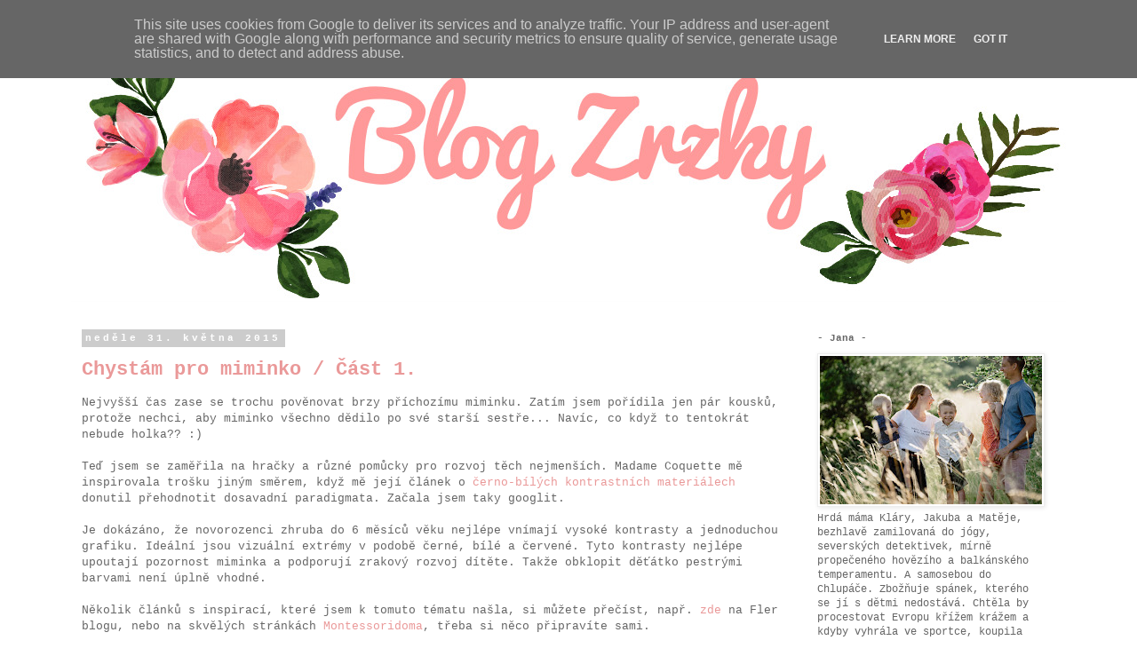

--- FILE ---
content_type: text/html; charset=UTF-8
request_url: http://www.blogzrzky.cz/2015/05/
body_size: 31613
content:
<!DOCTYPE html>
<html class='v2' dir='ltr' lang='cs'>
<head>
<link href='https://www.blogger.com/static/v1/widgets/335934321-css_bundle_v2.css' rel='stylesheet' type='text/css'/>
<meta content='width=1100' name='viewport'/>
<meta content='text/html; charset=UTF-8' http-equiv='Content-Type'/>
<meta content='blogger' name='generator'/>
<link href='http://www.blogzrzky.cz/favicon.ico' rel='icon' type='image/x-icon'/>
<link href='http://www.blogzrzky.cz/2015/05/' rel='canonical'/>
<link rel="alternate" type="application/atom+xml" title="Blog Zrzky - Atom" href="http://www.blogzrzky.cz/feeds/posts/default" />
<link rel="alternate" type="application/rss+xml" title="Blog Zrzky - RSS" href="http://www.blogzrzky.cz/feeds/posts/default?alt=rss" />
<link rel="service.post" type="application/atom+xml" title="Blog Zrzky - Atom" href="https://www.blogger.com/feeds/8815519062793076834/posts/default" />
<!--Can't find substitution for tag [blog.ieCssRetrofitLinks]-->
<meta content='http://www.blogzrzky.cz/2015/05/' property='og:url'/>
<meta content='Blog Zrzky' property='og:title'/>
<meta content='' property='og:description'/>
<title>Blog Zrzky: května 2015</title>
<style id='page-skin-1' type='text/css'><!--
/*
-----------------------------------------------
Blogger Template Style
Name:     Simple
Designer: Blogger
URL:      www.blogger.com
----------------------------------------------- */
/* Content
----------------------------------------------- */
body {
font: normal normal 12px 'Courier New', Courier, FreeMono, monospace;
color: #666666;
background: #ffffff none repeat scroll top left;
padding: 0 0 0 0;
}
html body .region-inner {
min-width: 0;
max-width: 100%;
width: auto;
}
h2 {
font-size: 22px;
}
a:link {
text-decoration:none;
color: #ea9999;
}
a:visited {
text-decoration:none;
color: #ea9999;
}
a:hover {
text-decoration:underline;
color: #ea9999;
}
.body-fauxcolumn-outer .fauxcolumn-inner {
background: transparent none repeat scroll top left;
_background-image: none;
}
.body-fauxcolumn-outer .cap-top {
position: absolute;
z-index: 1;
height: 400px;
width: 100%;
}
.body-fauxcolumn-outer .cap-top .cap-left {
width: 100%;
background: transparent none repeat-x scroll top left;
_background-image: none;
}
.content-outer {
-moz-box-shadow: 0 0 0 rgba(0, 0, 0, .15);
-webkit-box-shadow: 0 0 0 rgba(0, 0, 0, .15);
-goog-ms-box-shadow: 0 0 0 #333333;
box-shadow: 0 0 0 rgba(0, 0, 0, .15);
margin-bottom: 1px;
}
.content-inner {
padding: 10px 40px;
}
.content-inner {
background-color: #ffffff;
}
/* Header
----------------------------------------------- */
.header-outer {
background: transparent none repeat-x scroll 0 -400px;
_background-image: none;
}
.Header h1 {
font: normal normal 40px 'Trebuchet MS',Trebuchet,Verdana,sans-serif;
color: #000000;
text-shadow: 0 0 0 rgba(0, 0, 0, .2);
}
.Header h1 a {
color: #000000;
}
.Header .description {
font-size: 18px;
color: #000000;
}
.header-inner .Header .titlewrapper {
padding: 22px 0;
}
.header-inner .Header .descriptionwrapper {
padding: 0 0;
}
/* Tabs
----------------------------------------------- */
.tabs-inner .section:first-child {
border-top: 0 solid #dddddd;
}
.tabs-inner .section:first-child ul {
margin-top: -1px;
border-top: 1px solid #dddddd;
border-left: 1px solid #dddddd;
border-right: 1px solid #dddddd;
}
.tabs-inner .widget ul {
background: transparent none repeat-x scroll 0 -800px;
_background-image: none;
border-bottom: 1px solid #dddddd;
margin-top: 0;
margin-left: -30px;
margin-right: -30px;
}
.tabs-inner .widget li a {
display: inline-block;
padding: .6em 1em;
font: normal normal 12px 'Trebuchet MS', Trebuchet, Verdana, sans-serif;
color: #000000;
border-left: 1px solid #ffffff;
border-right: 1px solid #dddddd;
}
.tabs-inner .widget li:first-child a {
border-left: none;
}
.tabs-inner .widget li.selected a, .tabs-inner .widget li a:hover {
color: #000000;
background-color: #eeeeee;
text-decoration: none;
}
/* Columns
----------------------------------------------- */
.main-outer {
border-top: 0 solid transparent;
}
.fauxcolumn-left-outer .fauxcolumn-inner {
border-right: 1px solid transparent;
}
.fauxcolumn-right-outer .fauxcolumn-inner {
border-left: 1px solid transparent;
}
/* Headings
----------------------------------------------- */
div.widget > h2,
div.widget h2.title {
margin: 0 0 1em 0;
font: normal bold 11px 'Courier New', Courier, FreeMono, monospace;
color: #666666;
}
/* Widgets
----------------------------------------------- */
.widget .zippy {
color: #999999;
text-shadow: 2px 2px 1px rgba(0, 0, 0, .1);
}
.widget .popular-posts ul {
list-style: none;
}
/* Posts
----------------------------------------------- */
h2.date-header {
font: normal bold 11px 'Courier New', Courier, FreeMono, monospace;
}
.date-header span {
background-color: #cccccc;
color: #ffffff;
padding: 0.4em;
letter-spacing: 3px;
margin: inherit;
}
.main-inner {
padding-top: 35px;
padding-bottom: 65px;
}
.main-inner .column-center-inner {
padding: 0 0;
}
.main-inner .column-center-inner .section {
margin: 0 1em;
}
.post {
margin: 0 0 45px 0;
}
h3.post-title, .comments h4 {
font: normal bold 22px 'Courier New', Courier, FreeMono, monospace;
margin: .75em 0 0;
}
.post-body {
font-size: 110%;
line-height: 1.4;
position: relative;
}
.post-body img, .post-body .tr-caption-container, .Profile img, .Image img,
.BlogList .item-thumbnail img {
padding: 2px;
background: #ffffff;
border: 1px solid #eeeeee;
-moz-box-shadow: 1px 1px 5px rgba(0, 0, 0, .1);
-webkit-box-shadow: 1px 1px 5px rgba(0, 0, 0, .1);
box-shadow: 1px 1px 5px rgba(0, 0, 0, .1);
}
.post-body img, .post-body .tr-caption-container {
padding: 5px;
}
.post-body .tr-caption-container {
color: #666666;
}
.post-body .tr-caption-container img {
padding: 0;
background: transparent;
border: none;
-moz-box-shadow: 0 0 0 rgba(0, 0, 0, .1);
-webkit-box-shadow: 0 0 0 rgba(0, 0, 0, .1);
box-shadow: 0 0 0 rgba(0, 0, 0, .1);
}
.post-header {
margin: 0 0 1.5em;
line-height: 1.6;
font-size: 90%;
}
.post-footer {
margin: 20px -2px 0;
padding: 5px 10px;
color: #666666;
background-color: #eeeeee;
border-bottom: 1px solid #eeeeee;
line-height: 1.6;
font-size: 90%;
}
#comments .comment-author {
padding-top: 1.5em;
border-top: 1px solid transparent;
background-position: 0 1.5em;
}
#comments .comment-author:first-child {
padding-top: 0;
border-top: none;
}
.avatar-image-container {
margin: .2em 0 0;
}
#comments .avatar-image-container img {
border: 1px solid #eeeeee;
}
/* Comments
----------------------------------------------- */
.comments .comments-content .icon.blog-author {
background-repeat: no-repeat;
background-image: url([data-uri]);
}
.comments .comments-content .loadmore a {
border-top: 1px solid #999999;
border-bottom: 1px solid #999999;
}
.comments .comment-thread.inline-thread {
background-color: #eeeeee;
}
.comments .continue {
border-top: 2px solid #999999;
}
/* Accents
---------------------------------------------- */
.section-columns td.columns-cell {
border-left: 1px solid transparent;
}
.blog-pager {
background: transparent url(//www.blogblog.com/1kt/simple/paging_dot.png) repeat-x scroll top center;
}
.blog-pager-older-link, .home-link,
.blog-pager-newer-link {
background-color: #ffffff;
padding: 5px;
}
.footer-outer {
border-top: 1px dashed #bbbbbb;
}
/* Mobile
----------------------------------------------- */
body.mobile  {
background-size: auto;
}
.mobile .body-fauxcolumn-outer {
background: transparent none repeat scroll top left;
}
.mobile .body-fauxcolumn-outer .cap-top {
background-size: 100% auto;
}
.mobile .content-outer {
-webkit-box-shadow: 0 0 3px rgba(0, 0, 0, .15);
box-shadow: 0 0 3px rgba(0, 0, 0, .15);
}
.mobile .tabs-inner .widget ul {
margin-left: 0;
margin-right: 0;
}
.mobile .post {
margin: 0;
}
.mobile .main-inner .column-center-inner .section {
margin: 0;
}
.mobile .date-header span {
padding: 0.1em 10px;
margin: 0 -10px;
}
.mobile h3.post-title {
margin: 0;
}
.mobile .blog-pager {
background: transparent none no-repeat scroll top center;
}
.mobile .footer-outer {
border-top: none;
}
.mobile .main-inner, .mobile .footer-inner {
background-color: #ffffff;
}
.mobile-index-contents {
color: #666666;
}
.mobile-link-button {
background-color: #ea9999;
}
.mobile-link-button a:link, .mobile-link-button a:visited {
color: #ffffff;
}
.mobile .tabs-inner .section:first-child {
border-top: none;
}
.mobile .tabs-inner .PageList .widget-content {
background-color: #eeeeee;
color: #000000;
border-top: 1px solid #dddddd;
border-bottom: 1px solid #dddddd;
}
.mobile .tabs-inner .PageList .widget-content .pagelist-arrow {
border-left: 1px solid #dddddd;
}

--></style>
<style id='template-skin-1' type='text/css'><!--
body {
min-width: 1200px;
}
.content-outer, .content-fauxcolumn-outer, .region-inner {
min-width: 1200px;
max-width: 1200px;
_width: 1200px;
}
.main-inner .columns {
padding-left: 0;
padding-right: 310px;
}
.main-inner .fauxcolumn-center-outer {
left: 0;
right: 310px;
/* IE6 does not respect left and right together */
_width: expression(this.parentNode.offsetWidth -
parseInt("0") -
parseInt("310px") + 'px');
}
.main-inner .fauxcolumn-left-outer {
width: 0;
}
.main-inner .fauxcolumn-right-outer {
width: 310px;
}
.main-inner .column-left-outer {
width: 0;
right: 100%;
margin-left: -0;
}
.main-inner .column-right-outer {
width: 310px;
margin-right: -310px;
}
#layout {
min-width: 0;
}
#layout .content-outer {
min-width: 0;
width: 800px;
}
#layout .region-inner {
min-width: 0;
width: auto;
}
body#layout div.add_widget {
padding: 8px;
}
body#layout div.add_widget a {
margin-left: 32px;
}
--></style>
<link href='https://www.blogger.com/dyn-css/authorization.css?targetBlogID=8815519062793076834&amp;zx=8fe8aaff-fcbb-453c-834c-2e3d25030677' media='none' onload='if(media!=&#39;all&#39;)media=&#39;all&#39;' rel='stylesheet'/><noscript><link href='https://www.blogger.com/dyn-css/authorization.css?targetBlogID=8815519062793076834&amp;zx=8fe8aaff-fcbb-453c-834c-2e3d25030677' rel='stylesheet'/></noscript>
<meta name='google-adsense-platform-account' content='ca-host-pub-1556223355139109'/>
<meta name='google-adsense-platform-domain' content='blogspot.com'/>

<script type="text/javascript" language="javascript">
  // Supply ads personalization default for EEA readers
  // See https://www.blogger.com/go/adspersonalization
  adsbygoogle = window.adsbygoogle || [];
  if (typeof adsbygoogle.requestNonPersonalizedAds === 'undefined') {
    adsbygoogle.requestNonPersonalizedAds = 1;
  }
</script>


</head>
<body class='loading variant-simplysimple'>
<div class='navbar section' id='navbar' name='Navigační lišta'><div class='widget Navbar' data-version='1' id='Navbar1'><script type="text/javascript">
    function setAttributeOnload(object, attribute, val) {
      if(window.addEventListener) {
        window.addEventListener('load',
          function(){ object[attribute] = val; }, false);
      } else {
        window.attachEvent('onload', function(){ object[attribute] = val; });
      }
    }
  </script>
<div id="navbar-iframe-container"></div>
<script type="text/javascript" src="https://apis.google.com/js/platform.js"></script>
<script type="text/javascript">
      gapi.load("gapi.iframes:gapi.iframes.style.bubble", function() {
        if (gapi.iframes && gapi.iframes.getContext) {
          gapi.iframes.getContext().openChild({
              url: 'https://www.blogger.com/navbar/8815519062793076834?origin\x3dhttp://www.blogzrzky.cz',
              where: document.getElementById("navbar-iframe-container"),
              id: "navbar-iframe"
          });
        }
      });
    </script><script type="text/javascript">
(function() {
var script = document.createElement('script');
script.type = 'text/javascript';
script.src = '//pagead2.googlesyndication.com/pagead/js/google_top_exp.js';
var head = document.getElementsByTagName('head')[0];
if (head) {
head.appendChild(script);
}})();
</script>
</div></div>
<div class='body-fauxcolumns'>
<div class='fauxcolumn-outer body-fauxcolumn-outer'>
<div class='cap-top'>
<div class='cap-left'></div>
<div class='cap-right'></div>
</div>
<div class='fauxborder-left'>
<div class='fauxborder-right'></div>
<div class='fauxcolumn-inner'>
</div>
</div>
<div class='cap-bottom'>
<div class='cap-left'></div>
<div class='cap-right'></div>
</div>
</div>
</div>
<div class='content'>
<div class='content-fauxcolumns'>
<div class='fauxcolumn-outer content-fauxcolumn-outer'>
<div class='cap-top'>
<div class='cap-left'></div>
<div class='cap-right'></div>
</div>
<div class='fauxborder-left'>
<div class='fauxborder-right'></div>
<div class='fauxcolumn-inner'>
</div>
</div>
<div class='cap-bottom'>
<div class='cap-left'></div>
<div class='cap-right'></div>
</div>
</div>
</div>
<div class='content-outer'>
<div class='content-cap-top cap-top'>
<div class='cap-left'></div>
<div class='cap-right'></div>
</div>
<div class='fauxborder-left content-fauxborder-left'>
<div class='fauxborder-right content-fauxborder-right'></div>
<div class='content-inner'>
<header>
<div class='header-outer'>
<div class='header-cap-top cap-top'>
<div class='cap-left'></div>
<div class='cap-right'></div>
</div>
<div class='fauxborder-left header-fauxborder-left'>
<div class='fauxborder-right header-fauxborder-right'></div>
<div class='region-inner header-inner'>
<div class='header section' id='header' name='Záhlaví'><div class='widget Header' data-version='1' id='Header1'>
<div id='header-inner'>
<a href='http://www.blogzrzky.cz/' style='display: block'>
<img alt='Blog Zrzky' height='300px; ' id='Header1_headerimg' src='https://blogger.googleusercontent.com/img/b/R29vZ2xl/AVvXsEiuVQDPXaF61nuXykA-tLSAyn4amc_dpI7sJXADYaHolwKNqH9Ven5ltN29yn6bdrBebDMNpRTqX1owivvOSuD8if5JHvZEP50rsBRZxN6csGJt4z0rIDhM4VLrmPSSP_FlkUpLU4L9t4W9/s1600/Banner_flowers_2017.jpg' style='display: block' width='1120px; '/>
</a>
</div>
</div></div>
</div>
</div>
<div class='header-cap-bottom cap-bottom'>
<div class='cap-left'></div>
<div class='cap-right'></div>
</div>
</div>
</header>
<div class='tabs-outer'>
<div class='tabs-cap-top cap-top'>
<div class='cap-left'></div>
<div class='cap-right'></div>
</div>
<div class='fauxborder-left tabs-fauxborder-left'>
<div class='fauxborder-right tabs-fauxborder-right'></div>
<div class='region-inner tabs-inner'>
<div class='tabs no-items section' id='crosscol' name='Napříč-všemi-sloupci'></div>
<div class='tabs no-items section' id='crosscol-overflow' name='Cross-Column 2'></div>
</div>
</div>
<div class='tabs-cap-bottom cap-bottom'>
<div class='cap-left'></div>
<div class='cap-right'></div>
</div>
</div>
<div class='main-outer'>
<div class='main-cap-top cap-top'>
<div class='cap-left'></div>
<div class='cap-right'></div>
</div>
<div class='fauxborder-left main-fauxborder-left'>
<div class='fauxborder-right main-fauxborder-right'></div>
<div class='region-inner main-inner'>
<div class='columns fauxcolumns'>
<div class='fauxcolumn-outer fauxcolumn-center-outer'>
<div class='cap-top'>
<div class='cap-left'></div>
<div class='cap-right'></div>
</div>
<div class='fauxborder-left'>
<div class='fauxborder-right'></div>
<div class='fauxcolumn-inner'>
</div>
</div>
<div class='cap-bottom'>
<div class='cap-left'></div>
<div class='cap-right'></div>
</div>
</div>
<div class='fauxcolumn-outer fauxcolumn-left-outer'>
<div class='cap-top'>
<div class='cap-left'></div>
<div class='cap-right'></div>
</div>
<div class='fauxborder-left'>
<div class='fauxborder-right'></div>
<div class='fauxcolumn-inner'>
</div>
</div>
<div class='cap-bottom'>
<div class='cap-left'></div>
<div class='cap-right'></div>
</div>
</div>
<div class='fauxcolumn-outer fauxcolumn-right-outer'>
<div class='cap-top'>
<div class='cap-left'></div>
<div class='cap-right'></div>
</div>
<div class='fauxborder-left'>
<div class='fauxborder-right'></div>
<div class='fauxcolumn-inner'>
</div>
</div>
<div class='cap-bottom'>
<div class='cap-left'></div>
<div class='cap-right'></div>
</div>
</div>
<!-- corrects IE6 width calculation -->
<div class='columns-inner'>
<div class='column-center-outer'>
<div class='column-center-inner'>
<div class='main section' id='main' name='Hlavní'><div class='widget Blog' data-version='1' id='Blog1'>
<div class='blog-posts hfeed'>

          <div class="date-outer">
        
<h2 class='date-header'><span>neděle 31. května 2015</span></h2>

          <div class="date-posts">
        
<div class='post-outer'>
<div class='post hentry uncustomized-post-template' itemprop='blogPost' itemscope='itemscope' itemtype='http://schema.org/BlogPosting'>
<meta content='https://blogger.googleusercontent.com/img/b/R29vZ2xl/AVvXsEgBC9VK3Lb2MBmsLJSA50Lks3nIWSmn-m27yhKFjWAa2DBbrx7TA7r5dbquAnwjC85VfmMr0OQCHJrwRetDtZ7vZ2FwtU2hJc96denUbnReWOUbwDPOissFtddOrUNuAgWDYV7ITwQBaELM/s400/Julinka_amazon.jpg' itemprop='image_url'/>
<meta content='8815519062793076834' itemprop='blogId'/>
<meta content='1073412395126591788' itemprop='postId'/>
<a name='1073412395126591788'></a>
<h3 class='post-title entry-title' itemprop='name'>
<a href='http://www.blogzrzky.cz/2015/05/chystam-pro-miminko-cast-1.html'>Chystám pro miminko / Část 1.</a>
</h3>
<div class='post-header'>
<div class='post-header-line-1'></div>
</div>
<div class='post-body entry-content' id='post-body-1073412395126591788' itemprop='description articleBody'>
Nejvyšší čas zase se trochu pověnovat brzy příchozímu miminku. Zatím jsem pořídila jen pár kousků, protože nechci, aby miminko všechno dědilo po své starší sestře... Navíc, co když to tentokrát nebude holka?? :)<br />
<br />
Teď jsem se zaměřila na hračky a různé pomůcky pro rozvoj těch nejmenších. Madame Coquette mě inspirovala trošku jiným směrem, když mě její článek o <a href="http://www.madamecoquette.cz/2015/05/miminko-cernobila-kontrastni-inspirace.html" target="_blank">černo-bílých kontrastních materiálech</a> donutil přehodnotit dosavadní paradigmata. Začala jsem taky googlit.<br />
<br />
Je dokázáno, že novorozenci zhruba do 6 měsíců věku nejlépe vnímají vysoké kontrasty a jednoduchou grafiku. Ideální jsou vizuální extrémy v podobě černé, bílé a červené. Tyto kontrasty nejlépe upoutají pozornost miminka a&nbsp;podporují zrakový rozvoj dítěte. Takže obklopit děťátko pestrými barvami není úplně vhodné.<br />
<br />
Několik článků s inspirací, které jsem k tomuto tématu našla, si můžete přečíst, např. <a href="http://www.fler.cz/blog/cernobile-hracky-pro-nase-deti-21189" target="_blank">zde</a> na Fler blogu, nebo na skvělých stránkách <a href="http://www.montessoridoma.cz/?p=3466" target="_blank">Montessoridoma</a>, třeba si něco&nbsp;připravíte sami.<br />
<br />
Klára má od narození svoji Julinku - plyšovou opičku, 40 cm, samá ruka, samá noha, sem tam ocásek :) Opravdu ji miluje a jsou nerozlučná dvojka. Žádné usínání ani delší&nbsp;výlet autem&nbsp;se bez ní neobjede.<br />
<br />
<div class="separator" style="clear: both; text-align: center;">
<a href="https://blogger.googleusercontent.com/img/b/R29vZ2xl/AVvXsEgBC9VK3Lb2MBmsLJSA50Lks3nIWSmn-m27yhKFjWAa2DBbrx7TA7r5dbquAnwjC85VfmMr0OQCHJrwRetDtZ7vZ2FwtU2hJc96denUbnReWOUbwDPOissFtddOrUNuAgWDYV7ITwQBaELM/s1600/Julinka_amazon.jpg" imageanchor="1" style="margin-left: 1em; margin-right: 1em;"><img border="0" height="400" src="https://blogger.googleusercontent.com/img/b/R29vZ2xl/AVvXsEgBC9VK3Lb2MBmsLJSA50Lks3nIWSmn-m27yhKFjWAa2DBbrx7TA7r5dbquAnwjC85VfmMr0OQCHJrwRetDtZ7vZ2FwtU2hJc96denUbnReWOUbwDPOissFtddOrUNuAgWDYV7ITwQBaELM/s400/Julinka_amazon.jpg" width="268" /></a></div>
<div align="center">
<em>Found on Amazon.com</em>&#65279;</div>
<br />
Stejně tak pro naše druhé miminko chci mít nějakého mazlíka, tentokrát ale sáhnu po černobílé variantě. Mám v oku <a href="http://www.hrave-hracky.cz/i172-medvidek-jinx-na-mazleni-snoozebaby/" target="_blank">medvídka Jinx</a> od holandské značky Snoozebaby. Pár hraček této značky jsem si už osahala a jsou mi velice příjemné na dotek a opravdu měkké (což je můj základní požadavek na plyšáka pro malé dítě). Škoda jen, že není o pár centimetrů větší, má jen 25 cm. Jde prát v pračce, což je obrovské plus.<br />
<br />
<div class="separator" style="clear: both; text-align: center;">
<a href="https://blogger.googleusercontent.com/img/b/R29vZ2xl/AVvXsEg84ZhRIGMeIUMICmWChm6wmrx7GlQTNEAqhGPSPLRPvhGBYEHfaEpOd0znnJZHk9qaSHbst5YgkJztu5gAJaOzJK2KACPI9-XsIRPAXDvL-jnnKKkJiW2OH4i0Y60h_kaA7hrQg7JFUYMk/s1600/medvidek_jinx.jpg" imageanchor="1" style="margin-left: 1em; margin-right: 1em;"><img border="0" height="400" src="https://blogger.googleusercontent.com/img/b/R29vZ2xl/AVvXsEg84ZhRIGMeIUMICmWChm6wmrx7GlQTNEAqhGPSPLRPvhGBYEHfaEpOd0znnJZHk9qaSHbst5YgkJztu5gAJaOzJK2KACPI9-XsIRPAXDvL-jnnKKkJiW2OH4i0Y60h_kaA7hrQg7JFUYMk/s400/medvidek_jinx.jpg" width="378" /></a></div>
<div style="text-align: center;">
<em>Found on hrave-hracky.cz</em></div>
<br />
Potom něco menšího do malé ručky, bezva je toto <a href="https://www.feedo.cz/obchod/hracky/chrastitka-a-kousatka/lamaze-b-w-chrastitko-panda/" target="_blank">pandí chrastítko</a> z černobílé edice Lamaze, nebo třeba tato <a href="http://www.fler.cz/zbozi/hmatova-hracka-pro-miminka-zirafa-pruhovana-6078501" target="_blank">žirafa</a> na Fleru, nebo krásné a jednoduché <a href="http://www.fler.cz/zbozi/kuli-kuli-kousatko-hracka-6041678" target="_blank">kousátko Kuli Kuli</a> od&nbsp;šikovné prodejkyně BeBirdie.<br />
<br />
<div class="separator" style="clear: both; text-align: center;">
<a href="https://blogger.googleusercontent.com/img/b/R29vZ2xl/AVvXsEgdK5jPE9yQBFsr8fK4yvrY1QlQYXsYscH_DrZAlWVHk9CvTbBDAfyRB7TfXFuYpPJhSVgYhSyXRZ0UzacFHPuRDt94H3LG2JEGCx_cbOcaCrS3lyc-_94XFyndyy7Uozh03AtupSGm5riR/s1600/chrastitka_cb.png" imageanchor="1" style="margin-left: 1em; margin-right: 1em;"><img border="0" height="400" src="https://blogger.googleusercontent.com/img/b/R29vZ2xl/AVvXsEgdK5jPE9yQBFsr8fK4yvrY1QlQYXsYscH_DrZAlWVHk9CvTbBDAfyRB7TfXFuYpPJhSVgYhSyXRZ0UzacFHPuRDt94H3LG2JEGCx_cbOcaCrS3lyc-_94XFyndyy7Uozh03AtupSGm5riR/s400/chrastitka_cb.png" width="400" /></a></div>
<div style="text-align: center;">
<em>Found on Fler.cz a Feedo.cz</em></div>
<br />
A absolutně skvělá věc je tato <a href="http://www.geniusbabies.com/black--white---red-playmat.html" target="_blank">hrací dečka</a>, kterou potřebujeme koupit, protože pro Kláru jsme ji měli pouze vypůjčenou. Cenově je to srovnatelné s těmi, co jsou na českém trhu, jenže já fakt nerada objednávám něco ze zahraničí. Vlastně ani nevím proč. Takže to musím ještě zvážit, jestli do toho jít, nebo ne. Většina hracích deček, které se u nás prodávají, je přeplácaných a přehnaně barevných.<br />
<br />
<div class="separator" style="clear: both; text-align: center;">
<a href="https://blogger.googleusercontent.com/img/b/R29vZ2xl/AVvXsEimbpLIqTywLcvdUYdnrg0RbvC3owqqEENBguyZIGYWvsRi5lVS3xs16hefhbC23CYLQwis_KpFCIGleFVW-tlrhtcgElQW4q6bgQvntQsyCvWD6aj5beHQH8ShVYAhyU4Dv6yQPP5h2cky/s1600/cb_decka.jpg" imageanchor="1" style="margin-left: 1em; margin-right: 1em;"><img border="0" height="400" src="https://blogger.googleusercontent.com/img/b/R29vZ2xl/AVvXsEimbpLIqTywLcvdUYdnrg0RbvC3owqqEENBguyZIGYWvsRi5lVS3xs16hefhbC23CYLQwis_KpFCIGleFVW-tlrhtcgElQW4q6bgQvntQsyCvWD6aj5beHQH8ShVYAhyU4Dv6yQPP5h2cky/s400/cb_decka.jpg" width="400" /></a><em></em></div>
<div class="separator" style="clear: both; text-align: center;">
<em>Found on geniusbabies.com</em></div>
<div class="separator" style="clear: both; text-align: center;">
<em></em>&nbsp;</div>
<div class="separator" style="clear: both; text-align: left;">
Je hrozná škoda, že ačkoliv je prokázáno, jak černobílé a kontrastní barvy na malé děti působí, je téměř nemožné u nás na něco kloudného narazit. A když už narazíte, jedná se o poměrně drahé výrobky. Kéž by se to do budoucna zlepšilo. Máte nějakou další inspiraci na vhodné hračky pro miminka z black&amp;white stylu?&#65279;</div>
<div style='clear: both;'></div>
</div>
<div class='post-footer'>
<div class='post-footer-line post-footer-line-1'>
<span class='post-author vcard'>
Napsala
<span class='fn' itemprop='author' itemscope='itemscope' itemtype='http://schema.org/Person'>
<span itemprop='name'>Jana</span>
</span>
</span>
<span class='post-timestamp'>
v
<meta content='http://www.blogzrzky.cz/2015/05/chystam-pro-miminko-cast-1.html' itemprop='url'/>
<a class='timestamp-link' href='http://www.blogzrzky.cz/2015/05/chystam-pro-miminko-cast-1.html' rel='bookmark' title='permanent link'><abbr class='published' itemprop='datePublished' title='2015-05-31T23:42:00+02:00'>23:42:00</abbr></a>
</span>
<span class='post-comment-link'>
<a class='comment-link' href='http://www.blogzrzky.cz/2015/05/chystam-pro-miminko-cast-1.html#comment-form' onclick=''>
Žádné komentáře:
  </a>
</span>
<span class='post-icons'>
<span class='item-action'>
<a href='https://www.blogger.com/email-post/8815519062793076834/1073412395126591788' title='Poslat příspěvek e-mailem'>
<img alt='' class='icon-action' height='13' src='https://resources.blogblog.com/img/icon18_email.gif' width='18'/>
</a>
</span>
<span class='item-control blog-admin pid-1677964771'>
<a href='https://www.blogger.com/post-edit.g?blogID=8815519062793076834&postID=1073412395126591788&from=pencil' title='Upravit příspěvek'>
<img alt='' class='icon-action' height='18' src='https://resources.blogblog.com/img/icon18_edit_allbkg.gif' width='18'/>
</a>
</span>
</span>
<div class='post-share-buttons goog-inline-block'>
<a class='goog-inline-block share-button sb-email' href='https://www.blogger.com/share-post.g?blogID=8815519062793076834&postID=1073412395126591788&target=email' target='_blank' title='Odeslat e-mailem'><span class='share-button-link-text'>Odeslat e-mailem</span></a><a class='goog-inline-block share-button sb-blog' href='https://www.blogger.com/share-post.g?blogID=8815519062793076834&postID=1073412395126591788&target=blog' onclick='window.open(this.href, "_blank", "height=270,width=475"); return false;' target='_blank' title='BlogThis!'><span class='share-button-link-text'>BlogThis!</span></a><a class='goog-inline-block share-button sb-twitter' href='https://www.blogger.com/share-post.g?blogID=8815519062793076834&postID=1073412395126591788&target=twitter' target='_blank' title='Sdílet na X'><span class='share-button-link-text'>Sdílet na X</span></a><a class='goog-inline-block share-button sb-facebook' href='https://www.blogger.com/share-post.g?blogID=8815519062793076834&postID=1073412395126591788&target=facebook' onclick='window.open(this.href, "_blank", "height=430,width=640"); return false;' target='_blank' title='Sdílet ve službě Facebook'><span class='share-button-link-text'>Sdílet ve službě Facebook</span></a><a class='goog-inline-block share-button sb-pinterest' href='https://www.blogger.com/share-post.g?blogID=8815519062793076834&postID=1073412395126591788&target=pinterest' target='_blank' title='Sdílet na Pinterestu'><span class='share-button-link-text'>Sdílet na Pinterestu</span></a>
</div>
</div>
<div class='post-footer-line post-footer-line-2'>
<span class='post-labels'>
Štítky:
<a href='http://www.blogzrzky.cz/search/label/D%C3%A1rky' rel='tag'>Dárky</a>,
<a href='http://www.blogzrzky.cz/search/label/Hra%C4%8Dky' rel='tag'>Hračky</a>,
<a href='http://www.blogzrzky.cz/search/label/Inspirace' rel='tag'>Inspirace</a>,
<a href='http://www.blogzrzky.cz/search/label/P%C5%99%C3%ADpravy%20na%20miminko' rel='tag'>Přípravy na miminko</a>,
<a href='http://www.blogzrzky.cz/search/label/T%C4%9Bhotenstv%C3%AD' rel='tag'>Těhotenství</a>
</span>
</div>
<div class='post-footer-line post-footer-line-3'>
<span class='post-location'>
</span>
</div>
</div>
</div>
</div>

          </div></div>
        

          <div class="date-outer">
        
<h2 class='date-header'><span>úterý 26. května 2015</span></h2>

          <div class="date-posts">
        
<div class='post-outer'>
<div class='post hentry uncustomized-post-template' itemprop='blogPost' itemscope='itemscope' itemtype='http://schema.org/BlogPosting'>
<meta content='https://blogger.googleusercontent.com/img/b/R29vZ2xl/AVvXsEhJxOWmF3sZHreF1hcUzY4BdonmvSo-y5ZAOocftZH6YTjCzQZcJUJV7G_HGCX3QPbQT6QOhryMQNWSpAIWKzRJ1JM1su38QNlkcrnV4KPxoUWlQRYDXUswaoOKi3c2k8D7P_-dOIzuLhyphenhyphen-/s400/zuby_mix.png' itemprop='image_url'/>
<meta content='8815519062793076834' itemprop='blogId'/>
<meta content='6986374418301189158' itemprop='postId'/>
<a name='6986374418301189158'></a>
<h3 class='post-title entry-title' itemprop='name'>
<a href='http://www.blogzrzky.cz/2015/05/pece-o-prvni-detske-zoubky-detske-zubni.html'>Péče o první dětské zoubky a dětské zubní kartáčky</a>
</h3>
<div class='post-header'>
<div class='post-header-line-1'></div>
</div>
<div class='post-body entry-content' id='post-body-6986374418301189158' itemprop='description articleBody'>
Správná péče o dětské zuby je velká věda, která nás dlouhou dobu celkem trápila. Ačkoliv si Klára odmala ráda "hrála" se zubním kartáčkem, jak přišlo na věc, hodně se toho změnilo. Rozhodně nebyla (a vlastně stále není) příznivcem čištění zoubků, měla období, kdy u toho hystericky řvala a musela jsem čistit "na silu", což rozhodně není dobré a bála jsem se, že jí vypěstuju nějaký blok. Díkybohu se to ustálilo a jakžtakž to jde. Je to prostě věc, která se dělat musí, tak nemůžete ustoupit. Není to naše oblíbená činnost, ale dvakrát denně ji zvládneme skoro vždy. Někdy musím zpívat naši "zoubkovou" písničku, někdy rozptýlí pohádka, jindy knížka. Kláru se snažíme stále držet daleko od cukru a průmyslových cukrovinek, nějaké cukry do sebe přece jen dostane, třeba i v jinak zdravém ovoci. Náš zubař prohlásil, že pokud ji udržíme od sladkého do 3 let, budeme mít s jejími zuby vyhráno. Přesně v těchto třech letech se buduje základ pro zdravé zuby.<br />
<br />
Co říkají o čištění prvních zubů&nbsp;stomatologové? Zoubky je potřeba začít čistit hned po jejich prořezání &#8211; bakteriální plak se na nich začne tvořit prakticky okamžitě, což může vést&nbsp;ke vzniku kazů. Ze začátku, dokud má dítě jen řezáky, můžeme k čištění použít jen vlhkou gázu nebo látkový kapesník, existují však také speciální náprstky, které jsme používali my. Těmito pomůckami vlastně škodlivý plak ze zubů stíráte. Hned, jak vyleze první stolička, pořiďte vhodný kartáček a začněte čistit klasicky. Podle našeho zubaře jsou čisté stoličky nejdůležitější, nejvíc se totiž dětem kazí. Teď k samotné technice, samozřejmě vím, jak se mají čistit zuby u dospělého, ale dodnes jsem nepochytila ten správný&nbsp;grif dělat malé kroužky na těch malinkatých zoubcích. Hlavně čistit opravdu jemně, pokud máte brzy opotřebované štětinky, moc tlačíte a můžete dítěti ublížit. Já si to ze začátku bohužel vůbec neuvědomovala, až když jsem se o tom bavila se zubařem, tak mi poradil. Nedržte kartáček v ruce, jak jste zvyklí u sebe, ale držte jej jen mezi dvěma prsty, např. palec a ukazováček, tím tlak přirozeně zmenšíte a dětským zoubkům to bohatě stačí.<br />
<br />
Co se nám osvědčilo byl <strong>náprstek NUK na čištění zoubků</strong> z měkkého mikrovlákna, kterým jsme začínali čistit první zuby. Stačí jen navlhčit a plak ze zubů a dásní stírat, poté vypláchnout. Stojí asi 130 Kč. Byl skvělým pomocníkem i v době, kdy Klárce rostly trojky a čtverky, dásně ji hodně bolely a kartáček měl zkrátka zákaz vstupu.<br />
<br />
S prvním kartáčkem přišla i první pasta, šla jsem po recenzích a koupila jsem <strong>Weledu dětský zubní gel</strong>. 50 ml balení stojí cca 110 Kč. Gel je nepěnivý (děti do zhruba 3 let nejsou schopné pěnu z úst vyplivávat), složený z přírodních látek&nbsp;a extraktů z léčivých rostlin, proto&nbsp;mohou děti gel při čištění polykat.<br />
<br />
A teď k samotným&nbsp;kartáčkům. První kartáček jsem koupila&nbsp;v obchodě, přečetla jsem si, že je extra měkký pro první zoubky, tak jsem ho vzala. Nijak do hloubky jsem nad tím nepřemýšlela, což byla samozřejmě chyba. Nemůžete se řídit obalem, ideální je kartáček si osahat (což je u nás v obchodní síti těžko možné). My jich prostě museli pár vyzkoušet, abychom našli ten pravý. Jak má teda správný kartáček vypadat? Musí mít měkké a husté štětinky s rovným zastřižením. Ideální je malá hlavička, rukojeť kartáčku by měla být neklouzavá a aspoň trochu pružná. Je smutné, kolik je na trhu nevhodných kartáčků, podle jednoho testu jsou některé dětské zubní kartáčky schopné poškrábat desku stolu. Jak příjemné je potom asi čištění pro malé dítě.<br />
<br />
Pár kartáčků jsme museli vyzkoušet, než jsme si našli svého vítěze. Zkusili jsme MAM First Brush, Signal Kids, Curaprox ATA, Curaprox CURAkid 4260 Ultrasoft a konečně TePe Mini EXTRA SOFT. Nejvíc nám vyhovuje poslední zmíněný<strong> TePe Mini EXTRA SOFT </strong>(cenově kolem 50 Kč), je měkoučký a má malou čistící plochu, dostanete se i v malinké pusince, kam potřebujete. Rukojeť je sice nepružná a poměrně jednoduše zpracovaná, ale nám vyhovuje. Navíc se vyrábí i s krásnými dětskými motivy, takže teď čistíme princeznovským. Až si bude Klárka zuby schopná čistit sama, dám ještě šanci <strong>Curaproxu CURAkid </strong>(vyšší cena, cca 90 Kč), který je taky&nbsp;skvělý, rukojeť je víc ergonomická a možná se dítěti lépe drží. Curaproxem si čistíme celá rodina, proto dokážu posoudit jeho kvalitu a ani mezi dětskými kartáčky tak nešlápnete vedle. Když jsme se na typ kartáčku ptali později zubaře, doporučil nám pouze tyto dvě značky, stejně tak to potvrzují i nezávislé testy dětských zubních kartáčků na internetu. <br />
<br />
<div class="separator" style="clear: both; text-align: center;">
<a href="https://blogger.googleusercontent.com/img/b/R29vZ2xl/AVvXsEhJxOWmF3sZHreF1hcUzY4BdonmvSo-y5ZAOocftZH6YTjCzQZcJUJV7G_HGCX3QPbQT6QOhryMQNWSpAIWKzRJ1JM1su38QNlkcrnV4KPxoUWlQRYDXUswaoOKi3c2k8D7P_-dOIzuLhyphenhyphen-/s1600/zuby_mix.png" imageanchor="1" style="margin-left: 1em; margin-right: 1em;"><img border="0" height="400" src="https://blogger.googleusercontent.com/img/b/R29vZ2xl/AVvXsEhJxOWmF3sZHreF1hcUzY4BdonmvSo-y5ZAOocftZH6YTjCzQZcJUJV7G_HGCX3QPbQT6QOhryMQNWSpAIWKzRJ1JM1su38QNlkcrnV4KPxoUWlQRYDXUswaoOKi3c2k8D7P_-dOIzuLhyphenhyphen-/s400/zuby_mix.png" width="400" /></a></div>
<br />
Takže maminky, opravdu vám nedoporučuju experimentovat a pokud váháte, šáhněte po mnohými doporučované a odzkoušené&nbsp;jistotě - TePe nebo Curaprox.
<div style='clear: both;'></div>
</div>
<div class='post-footer'>
<div class='post-footer-line post-footer-line-1'>
<span class='post-author vcard'>
Napsala
<span class='fn' itemprop='author' itemscope='itemscope' itemtype='http://schema.org/Person'>
<span itemprop='name'>Jana</span>
</span>
</span>
<span class='post-timestamp'>
v
<meta content='http://www.blogzrzky.cz/2015/05/pece-o-prvni-detske-zoubky-detske-zubni.html' itemprop='url'/>
<a class='timestamp-link' href='http://www.blogzrzky.cz/2015/05/pece-o-prvni-detske-zoubky-detske-zubni.html' rel='bookmark' title='permanent link'><abbr class='published' itemprop='datePublished' title='2015-05-26T15:17:00+02:00'>15:17:00</abbr></a>
</span>
<span class='post-comment-link'>
<a class='comment-link' href='http://www.blogzrzky.cz/2015/05/pece-o-prvni-detske-zoubky-detske-zubni.html#comment-form' onclick=''>
Žádné komentáře:
  </a>
</span>
<span class='post-icons'>
<span class='item-action'>
<a href='https://www.blogger.com/email-post/8815519062793076834/6986374418301189158' title='Poslat příspěvek e-mailem'>
<img alt='' class='icon-action' height='13' src='https://resources.blogblog.com/img/icon18_email.gif' width='18'/>
</a>
</span>
<span class='item-control blog-admin pid-1677964771'>
<a href='https://www.blogger.com/post-edit.g?blogID=8815519062793076834&postID=6986374418301189158&from=pencil' title='Upravit příspěvek'>
<img alt='' class='icon-action' height='18' src='https://resources.blogblog.com/img/icon18_edit_allbkg.gif' width='18'/>
</a>
</span>
</span>
<div class='post-share-buttons goog-inline-block'>
<a class='goog-inline-block share-button sb-email' href='https://www.blogger.com/share-post.g?blogID=8815519062793076834&postID=6986374418301189158&target=email' target='_blank' title='Odeslat e-mailem'><span class='share-button-link-text'>Odeslat e-mailem</span></a><a class='goog-inline-block share-button sb-blog' href='https://www.blogger.com/share-post.g?blogID=8815519062793076834&postID=6986374418301189158&target=blog' onclick='window.open(this.href, "_blank", "height=270,width=475"); return false;' target='_blank' title='BlogThis!'><span class='share-button-link-text'>BlogThis!</span></a><a class='goog-inline-block share-button sb-twitter' href='https://www.blogger.com/share-post.g?blogID=8815519062793076834&postID=6986374418301189158&target=twitter' target='_blank' title='Sdílet na X'><span class='share-button-link-text'>Sdílet na X</span></a><a class='goog-inline-block share-button sb-facebook' href='https://www.blogger.com/share-post.g?blogID=8815519062793076834&postID=6986374418301189158&target=facebook' onclick='window.open(this.href, "_blank", "height=430,width=640"); return false;' target='_blank' title='Sdílet ve službě Facebook'><span class='share-button-link-text'>Sdílet ve službě Facebook</span></a><a class='goog-inline-block share-button sb-pinterest' href='https://www.blogger.com/share-post.g?blogID=8815519062793076834&postID=6986374418301189158&target=pinterest' target='_blank' title='Sdílet na Pinterestu'><span class='share-button-link-text'>Sdílet na Pinterestu</span></a>
</div>
</div>
<div class='post-footer-line post-footer-line-2'>
<span class='post-labels'>
Štítky:
<a href='http://www.blogzrzky.cz/search/label/Inspirace' rel='tag'>Inspirace</a>,
<a href='http://www.blogzrzky.cz/search/label/Kl%C3%A1ra' rel='tag'>Klára</a>,
<a href='http://www.blogzrzky.cz/search/label/Kosmetika' rel='tag'>Kosmetika</a>,
<a href='http://www.blogzrzky.cz/search/label/Recenze' rel='tag'>Recenze</a>,
<a href='http://www.blogzrzky.cz/search/label/Zdrav%C3%AD' rel='tag'>Zdraví</a>
</span>
</div>
<div class='post-footer-line post-footer-line-3'>
<span class='post-location'>
</span>
</div>
</div>
</div>
</div>

          </div></div>
        

          <div class="date-outer">
        
<h2 class='date-header'><span>pátek 22. května 2015</span></h2>

          <div class="date-posts">
        
<div class='post-outer'>
<div class='post hentry uncustomized-post-template' itemprop='blogPost' itemscope='itemscope' itemtype='http://schema.org/BlogPosting'>
<meta content='https://blogger.googleusercontent.com/img/b/R29vZ2xl/AVvXsEip6xwBNE7EWHUyuquG4o5Fn4frsWdQFZovZF7YsfSwmvPe28AHOcVWD74F7qtAo9U1cY3HORYnrRqnsBfGPZ4RWt1DTTXoyUezv80XN-TlUk6L373l32Ayhjp-2vAvxijEGR70xVDrAfyr/s400/vkladacka.jpg' itemprop='image_url'/>
<meta content='8815519062793076834' itemprop='blogId'/>
<meta content='8364265301463208448' itemprop='postId'/>
<a name='8364265301463208448'></a>
<h3 class='post-title entry-title' itemprop='name'>
<a href='http://www.blogzrzky.cz/2015/05/hracky-ktere-nas-bavi-drevena-vkladacka.html'>Chytrá hračka / Dřevěná vkládačka</a>
</h3>
<div class='post-header'>
<div class='post-header-line-1'></div>
</div>
<div class='post-body entry-content' id='post-body-8364265301463208448' itemprop='description articleBody'>
Tuto hračku máme doma už několik měsíců a stále zabírá svoje čestné místo na konferenčním stolku v obýváku. Je opravdu v kurzu. Teď víc než kdy dřív.<br />
<br />
<div class="separator" style="clear: both; text-align: center;">
<a href="https://blogger.googleusercontent.com/img/b/R29vZ2xl/AVvXsEip6xwBNE7EWHUyuquG4o5Fn4frsWdQFZovZF7YsfSwmvPe28AHOcVWD74F7qtAo9U1cY3HORYnrRqnsBfGPZ4RWt1DTTXoyUezv80XN-TlUk6L373l32Ayhjp-2vAvxijEGR70xVDrAfyr/s1600/vkladacka.jpg" imageanchor="1" style="margin-left: 1em; margin-right: 1em;"><img border="0" height="400" src="https://blogger.googleusercontent.com/img/b/R29vZ2xl/AVvXsEip6xwBNE7EWHUyuquG4o5Fn4frsWdQFZovZF7YsfSwmvPe28AHOcVWD74F7qtAo9U1cY3HORYnrRqnsBfGPZ4RWt1DTTXoyUezv80XN-TlUk6L373l32Ayhjp-2vAvxijEGR70xVDrAfyr/s400/vkladacka.jpg" width="300" /></a></div>
<br />
Krásnou barevnou dřevěnou vkládačku jsem koupila v Lidlu, tuším, že stála kolem 150 Kč. Měli tenkrát i&nbsp;jiné dřevěné skládačky - vzala jsem ještě dvě další, které zatím čekají na svoji příležitost ve skříni. Potom poreferuju, když budou mít taky úspěch.<br />
<br />
Rozměry hrací plochy jsou 40 x 30 cm, je fakt velká, proto se mi líbila oproti jiným podobným hračkám, které jsou na trhu. Motivem je statek, což Kláru baví i v knížkách. Obsahuje 25 vkládacích tvarů - hlavně zvířátka, ale i pár jiných předmětů, které najdete na farmě, třeba kyblík s mrkví, plot, stodola, apod.<br />
<br />
<div class="separator" style="clear: both; text-align: center;">
<a href="https://blogger.googleusercontent.com/img/b/R29vZ2xl/AVvXsEjb-A2u1zMBWqUvWZlLyMzAiydQcNepytGDq3ne4_tSua1zWgoTi3eghSw6KgU6a3CpvoaBSMeiit_jWYkl_ZAfFq983HlX93ZqjCj_bVPT0foXH620vzJqFkrc9GPZR8SbQ0RREKWMfqxt/s1600/vkladacka_kolaz.jpg" imageanchor="1" style="margin-left: 1em; margin-right: 1em;"><img border="0" height="400" src="https://blogger.googleusercontent.com/img/b/R29vZ2xl/AVvXsEjb-A2u1zMBWqUvWZlLyMzAiydQcNepytGDq3ne4_tSua1zWgoTi3eghSw6KgU6a3CpvoaBSMeiit_jWYkl_ZAfFq983HlX93ZqjCj_bVPT0foXH620vzJqFkrc9GPZR8SbQ0RREKWMfqxt/s400/vkladacka_kolaz.jpg" width="400" /></a></div>
<br />
Koupila jsem ji, když bylo Kláře&nbsp;asi 15 měsíců a ze začátku jsme si s Chlupáčem říkali, že to snad ani tak malé dítě nemůže zvládnout dát dohromady. Tvary jsou totiž poměrně malé a navzájem hodně podobné. Rozhodně to není vkládačka typu kolečko, trojúhelník, čtverec. Ze začátku jsme proto hračku používali hlavně k pojmenování zvířat, myslím, že díky tomu se to hezky naučila, i když často zkomoleně :)&nbsp;Tenkrát&nbsp;jí ty kostky&nbsp;moc nešly vkládat na místo, často mi však ukazovala, kam&nbsp;co patří. Zlomilo se to asi v 18. měsíci a teď je dcera umí všechny bezchybně vložit na své místo sama. Mně to přijde až neuvěřitelné, přemýšlím, jestli si uvědomuje rozličné tvary a dokáže je přiřadit ke správnému otvoru, nebo si spíš&nbsp;pamatuje umístění těch jednotlivých objektů... Ať tak či tak, vkládačka&nbsp;je u nás&nbsp;na denním pořádku&nbsp;a několikrát za den spolu skládáme. Obě z toho máme upřímnou radost.
<div style='clear: both;'></div>
</div>
<div class='post-footer'>
<div class='post-footer-line post-footer-line-1'>
<span class='post-author vcard'>
Napsala
<span class='fn' itemprop='author' itemscope='itemscope' itemtype='http://schema.org/Person'>
<span itemprop='name'>Jana</span>
</span>
</span>
<span class='post-timestamp'>
v
<meta content='http://www.blogzrzky.cz/2015/05/hracky-ktere-nas-bavi-drevena-vkladacka.html' itemprop='url'/>
<a class='timestamp-link' href='http://www.blogzrzky.cz/2015/05/hracky-ktere-nas-bavi-drevena-vkladacka.html' rel='bookmark' title='permanent link'><abbr class='published' itemprop='datePublished' title='2015-05-22T22:11:00+02:00'>22:11:00</abbr></a>
</span>
<span class='post-comment-link'>
<a class='comment-link' href='http://www.blogzrzky.cz/2015/05/hracky-ktere-nas-bavi-drevena-vkladacka.html#comment-form' onclick=''>
Žádné komentáře:
  </a>
</span>
<span class='post-icons'>
<span class='item-action'>
<a href='https://www.blogger.com/email-post/8815519062793076834/8364265301463208448' title='Poslat příspěvek e-mailem'>
<img alt='' class='icon-action' height='13' src='https://resources.blogblog.com/img/icon18_email.gif' width='18'/>
</a>
</span>
<span class='item-control blog-admin pid-1677964771'>
<a href='https://www.blogger.com/post-edit.g?blogID=8815519062793076834&postID=8364265301463208448&from=pencil' title='Upravit příspěvek'>
<img alt='' class='icon-action' height='18' src='https://resources.blogblog.com/img/icon18_edit_allbkg.gif' width='18'/>
</a>
</span>
</span>
<div class='post-share-buttons goog-inline-block'>
<a class='goog-inline-block share-button sb-email' href='https://www.blogger.com/share-post.g?blogID=8815519062793076834&postID=8364265301463208448&target=email' target='_blank' title='Odeslat e-mailem'><span class='share-button-link-text'>Odeslat e-mailem</span></a><a class='goog-inline-block share-button sb-blog' href='https://www.blogger.com/share-post.g?blogID=8815519062793076834&postID=8364265301463208448&target=blog' onclick='window.open(this.href, "_blank", "height=270,width=475"); return false;' target='_blank' title='BlogThis!'><span class='share-button-link-text'>BlogThis!</span></a><a class='goog-inline-block share-button sb-twitter' href='https://www.blogger.com/share-post.g?blogID=8815519062793076834&postID=8364265301463208448&target=twitter' target='_blank' title='Sdílet na X'><span class='share-button-link-text'>Sdílet na X</span></a><a class='goog-inline-block share-button sb-facebook' href='https://www.blogger.com/share-post.g?blogID=8815519062793076834&postID=8364265301463208448&target=facebook' onclick='window.open(this.href, "_blank", "height=430,width=640"); return false;' target='_blank' title='Sdílet ve službě Facebook'><span class='share-button-link-text'>Sdílet ve službě Facebook</span></a><a class='goog-inline-block share-button sb-pinterest' href='https://www.blogger.com/share-post.g?blogID=8815519062793076834&postID=8364265301463208448&target=pinterest' target='_blank' title='Sdílet na Pinterestu'><span class='share-button-link-text'>Sdílet na Pinterestu</span></a>
</div>
</div>
<div class='post-footer-line post-footer-line-2'>
<span class='post-labels'>
Štítky:
<a href='http://www.blogzrzky.cz/search/label/Co%20n%C3%A1s%20bav%C3%AD' rel='tag'>Co nás baví</a>,
<a href='http://www.blogzrzky.cz/search/label/D%C3%A1rky' rel='tag'>Dárky</a>,
<a href='http://www.blogzrzky.cz/search/label/Hra%C4%8Dky' rel='tag'>Hračky</a>,
<a href='http://www.blogzrzky.cz/search/label/Inspirace' rel='tag'>Inspirace</a>,
<a href='http://www.blogzrzky.cz/search/label/Kl%C3%A1ra' rel='tag'>Klára</a>
</span>
</div>
<div class='post-footer-line post-footer-line-3'>
<span class='post-location'>
</span>
</div>
</div>
</div>
</div>

          </div></div>
        

          <div class="date-outer">
        
<h2 class='date-header'><span>středa 20. května 2015</span></h2>

          <div class="date-posts">
        
<div class='post-outer'>
<div class='post hentry uncustomized-post-template' itemprop='blogPost' itemscope='itemscope' itemtype='http://schema.org/BlogPosting'>
<meta content='https://blogger.googleusercontent.com/img/b/R29vZ2xl/AVvXsEjacYUvj9-p0fKrrXEUR8IPj-QKX3m2Ujik4KIKbr_s8SDCKBb-hPKiwDED9XpoEBOkNbToLhUeAkb4CwVk8YiSzChCLU03I66t18kcZIf_eKKRyO0OFsTQIf3TKwBtgiJwNwAdQkmarV5l/s400/todolist.jpg' itemprop='image_url'/>
<meta content='8815519062793076834' itemprop='blogId'/>
<meta content='350265510359090760' itemprop='postId'/>
<a name='350265510359090760'></a>
<h3 class='post-title entry-title' itemprop='name'>
<a href='http://www.blogzrzky.cz/2015/05/nesmrtelne-lezaky-na-mem-todolistu.html'>Nesmrtelné ležáky na mém ToDoListu</a>
</h3>
<div class='post-header'>
<div class='post-header-line-1'></div>
</div>
<div class='post-body entry-content' id='post-body-350265510359090760' itemprop='description articleBody'>
Máte taky nějaký "T<em>o Do List</em>"? Já jsem v tomto dost úchylná a moje puntičkářská povaha mi jinak nedá spát. Dřív jsem to měla hlavně v práci - miluju všechny možné kalendáře, diáře a poznámkovníky, zvýrazňovače a barevné štítky, všechno vždycky mělo svůj řád a systém. Více než pevný. Teď nepracuju, ale pečuju, úkolů je snad víc, než bývalo těch kariérních. Navíc jsem se přistihla, že od té doby, co máme Kláru, dost zapomínám :( Takže už nejenom obsese, ale i nutnost. Na kuchyňském stole má svoje stálé místo papírek, kam si s Chlupáčem píšeme vše, co je třeba doma udělat. Já mám navíc svůj diářek, kam si píšu ty "svoje" úkoly (od objednat se ke kadeřníkovi, přes domluvit kafé s Madlenkou, až po koupit Klárce do pokojíku závěs). All in one. V mobilu mi to nějak nesedí, jsem na papírové verze.<br />
<br />
<div class="separator" style="clear: both; text-align: center;">
<a href="https://blogger.googleusercontent.com/img/b/R29vZ2xl/AVvXsEjacYUvj9-p0fKrrXEUR8IPj-QKX3m2Ujik4KIKbr_s8SDCKBb-hPKiwDED9XpoEBOkNbToLhUeAkb4CwVk8YiSzChCLU03I66t18kcZIf_eKKRyO0OFsTQIf3TKwBtgiJwNwAdQkmarV5l/s1600/todolist.jpg" imageanchor="1" style="margin-left: 1em; margin-right: 1em;"><img border="0" height="265" src="https://blogger.googleusercontent.com/img/b/R29vZ2xl/AVvXsEjacYUvj9-p0fKrrXEUR8IPj-QKX3m2Ujik4KIKbr_s8SDCKBb-hPKiwDED9XpoEBOkNbToLhUeAkb4CwVk8YiSzChCLU03I66t18kcZIf_eKKRyO0OFsTQIf3TKwBtgiJwNwAdQkmarV5l/s400/todolist.jpg" width="400" /></a></div>
<br />
No a bohužel se musím přiznat, že&nbsp;na tom mém seznamu se každý týden objevují ty stejné věci... Samozřejmě něco mizí, něco vzniká, ale některé věci mi tam furt smrdí. Jsou to takové ležáky, kostlivci, velké kameny, nebo jak jim budeme říkat. Ač jsem před pár lety absolvovala semináře <a href="http://cs.wikipedia.org/wiki/7_n%C3%A1vyk%C5%AF_skute%C4%8Dn%C4%9B_efektivn%C3%ADch_lid%C3%AD" target="_blank">7 návyků skutečně efektivních lidí</a>&nbsp;a pracovně mi to dost pomohlo, mateřská zapříčinila velký obrat. Vím, že se věci nemají odkládat, ale...<br />
<br />
Můj největší ležák se týká fotoalba pro Kláru. Máme doma prázdné album a chtěla jsem, aby Klára měla i nějaké tištěné fotky, ne jen elektronicky. Trvalo mi neskutečně dlouho dokopat se k tomu ty fotky navybírat, teď se zas nemůžu odhodlat k tomu, poslat je k vyvolání! Přijde vám to jako blbost, že? Taky nechápu, proč už to nemám udělané.<br />
<br />
Druhý mi vázne už od Vánoc, kdy jsem dostala šunkovar. Chci pro Kláru&nbsp;totiž dělat domácí šunku a ještě stále jsem jen u přání. Minulý týden jsem si aspoň prošla nějaké recepty a návody, jak na to, ale dílo jsem nedokonala.<br />
<br />
Měla bych Klárce dofinišovat pokojík, dokoupit dekorace, domluvit dědečka na vrtací práce, pověnovat se výbavičce pro mimi, objednat se na masáž, rozmyslet se, jestli se necháme nafotit od profíka, udělat reorganizaci v komoře, umýt okna... Je toho dost.&nbsp;Ale vždycky přijde něco, co dělám radši, s větším nadšením, takové ty rychlé úkoly, kde jde hned vidět výsledek :) Jenže ty ležáky mě s blížícím se termínem porodu začínají děsit a vím, že když to neudělám do porodu, budou tam hnít ještě fakt dlouho.
<div style='clear: both;'></div>
</div>
<div class='post-footer'>
<div class='post-footer-line post-footer-line-1'>
<span class='post-author vcard'>
Napsala
<span class='fn' itemprop='author' itemscope='itemscope' itemtype='http://schema.org/Person'>
<span itemprop='name'>Jana</span>
</span>
</span>
<span class='post-timestamp'>
v
<meta content='http://www.blogzrzky.cz/2015/05/nesmrtelne-lezaky-na-mem-todolistu.html' itemprop='url'/>
<a class='timestamp-link' href='http://www.blogzrzky.cz/2015/05/nesmrtelne-lezaky-na-mem-todolistu.html' rel='bookmark' title='permanent link'><abbr class='published' itemprop='datePublished' title='2015-05-20T23:21:00+02:00'>23:21:00</abbr></a>
</span>
<span class='post-comment-link'>
<a class='comment-link' href='http://www.blogzrzky.cz/2015/05/nesmrtelne-lezaky-na-mem-todolistu.html#comment-form' onclick=''>
1 komentář:
  </a>
</span>
<span class='post-icons'>
<span class='item-action'>
<a href='https://www.blogger.com/email-post/8815519062793076834/350265510359090760' title='Poslat příspěvek e-mailem'>
<img alt='' class='icon-action' height='13' src='https://resources.blogblog.com/img/icon18_email.gif' width='18'/>
</a>
</span>
<span class='item-control blog-admin pid-1677964771'>
<a href='https://www.blogger.com/post-edit.g?blogID=8815519062793076834&postID=350265510359090760&from=pencil' title='Upravit příspěvek'>
<img alt='' class='icon-action' height='18' src='https://resources.blogblog.com/img/icon18_edit_allbkg.gif' width='18'/>
</a>
</span>
</span>
<div class='post-share-buttons goog-inline-block'>
<a class='goog-inline-block share-button sb-email' href='https://www.blogger.com/share-post.g?blogID=8815519062793076834&postID=350265510359090760&target=email' target='_blank' title='Odeslat e-mailem'><span class='share-button-link-text'>Odeslat e-mailem</span></a><a class='goog-inline-block share-button sb-blog' href='https://www.blogger.com/share-post.g?blogID=8815519062793076834&postID=350265510359090760&target=blog' onclick='window.open(this.href, "_blank", "height=270,width=475"); return false;' target='_blank' title='BlogThis!'><span class='share-button-link-text'>BlogThis!</span></a><a class='goog-inline-block share-button sb-twitter' href='https://www.blogger.com/share-post.g?blogID=8815519062793076834&postID=350265510359090760&target=twitter' target='_blank' title='Sdílet na X'><span class='share-button-link-text'>Sdílet na X</span></a><a class='goog-inline-block share-button sb-facebook' href='https://www.blogger.com/share-post.g?blogID=8815519062793076834&postID=350265510359090760&target=facebook' onclick='window.open(this.href, "_blank", "height=430,width=640"); return false;' target='_blank' title='Sdílet ve službě Facebook'><span class='share-button-link-text'>Sdílet ve službě Facebook</span></a><a class='goog-inline-block share-button sb-pinterest' href='https://www.blogger.com/share-post.g?blogID=8815519062793076834&postID=350265510359090760&target=pinterest' target='_blank' title='Sdílet na Pinterestu'><span class='share-button-link-text'>Sdílet na Pinterestu</span></a>
</div>
</div>
<div class='post-footer-line post-footer-line-2'>
<span class='post-labels'>
Štítky:
<a href='http://www.blogzrzky.cz/search/label/J%C3%A1' rel='tag'>Já</a>,
<a href='http://www.blogzrzky.cz/search/label/Jen%20tak' rel='tag'>Jen tak</a>
</span>
</div>
<div class='post-footer-line post-footer-line-3'>
<span class='post-location'>
</span>
</div>
</div>
</div>
</div>

          </div></div>
        

          <div class="date-outer">
        
<h2 class='date-header'><span>pondělí 18. května 2015</span></h2>

          <div class="date-posts">
        
<div class='post-outer'>
<div class='post hentry uncustomized-post-template' itemprop='blogPost' itemscope='itemscope' itemtype='http://schema.org/BlogPosting'>
<meta content='https://blogger.googleusercontent.com/img/b/R29vZ2xl/AVvXsEix5uFiG2wc7rSSdrviQeCBJccMHZfTMM-OYPpI37Det4y3zrCqB8mYi6-6H8DTeAJRyZCezf5NX2pa8VVXxMq-hDnfYvw_bmAL4S2uYmlxTyIGQhf5TaNhfvTZ-3tzclvaIu5bSSP5Cycb/s400/Elasti-Q+Exclusive.jpg' itemprop='image_url'/>
<meta content='8815519062793076834' itemprop='blogId'/>
<meta content='2365285439156450952' itemprop='postId'/>
<a name='2365285439156450952'></a>
<h3 class='post-title entry-title' itemprop='name'>
<a href='http://www.blogzrzky.cz/2015/05/testuju-pripravky-proti-striim.html'>Recenze / Přípravky proti striím</a>
</h3>
<div class='post-header'>
<div class='post-header-line-1'></div>
</div>
<div class='post-body entry-content' id='post-body-2365285439156450952' itemprop='description articleBody'>
Strie jsou velkým strašákem v těhotenství každé ženy, byť jen kosmetickým a v konečném důsledku nikterak podstatným. Ale všechny chceme vypadat krásně, pořád, ráno i večer,&nbsp;v těhotenství, po porodu. Takže raději mažeme, než abychom něco podcenily. I když jde hodně o dědičnou záležitost. Někdo může mazat, jak chce, a nic ho před striemi nezachrání, někdo to fláká a po porodu nemá ani jedinou.<br />
<br />
Já to nechci zakřiknout. Po prvním těhotenství nemám ani jednu, mazat jsem začala kolem 12. týdne, spíš jednou než dvakrát denně. Teď jsem (ačkoli mám větší břicho než minule) začala později, až ve 20. týdnu, zato se snažím dvakrát denně.<br />
<br />
Vyzkoušela jsem toho dost a chtěla bych se tady trochu podělit o moje zkušenosti s různými krémy proti striím, které jsou na českém trhu. Třeba to někomu pomůže v rozhodování.<br />
<br />
Moje 1. těhotenství (rok 2013):<br />
<strong></strong><br />
<strong>Elasti-Q Exclusive</strong>, tělový krém, 150 ml,&nbsp;koupeno v lékárně, obsahuje 4 účinné látky &#8211; kyselinu hyaluronovou, elastin, d-panthenol a Vitamín E, cena&nbsp;cca 300 Kč, dobře se vstřebává, má příjemnou vůni, největší plus vidím v tom, že prý opravdu funguje na zesvětlení již vzniklých strií<br />
<div class="separator" style="clear: both; text-align: center;">
&nbsp;</div>
<div class="separator" style="clear: both; text-align: center;">
<a href="https://blogger.googleusercontent.com/img/b/R29vZ2xl/AVvXsEix5uFiG2wc7rSSdrviQeCBJccMHZfTMM-OYPpI37Det4y3zrCqB8mYi6-6H8DTeAJRyZCezf5NX2pa8VVXxMq-hDnfYvw_bmAL4S2uYmlxTyIGQhf5TaNhfvTZ-3tzclvaIu5bSSP5Cycb/s1600/Elasti-Q+Exclusive.jpg" imageanchor="1" style="margin-left: 1em; margin-right: 1em;"><img border="0" height="400" src="https://blogger.googleusercontent.com/img/b/R29vZ2xl/AVvXsEix5uFiG2wc7rSSdrviQeCBJccMHZfTMM-OYPpI37Det4y3zrCqB8mYi6-6H8DTeAJRyZCezf5NX2pa8VVXxMq-hDnfYvw_bmAL4S2uYmlxTyIGQhf5TaNhfvTZ-3tzclvaIu5bSSP5Cycb/s400/Elasti-Q+Exclusive.jpg" width="400" /></a></div>
<div class="separator" style="clear: both; text-align: center;">
&nbsp;</div>
<strong>Elasti-Q Original</strong>, krém, 200 ml, koupeno v lékárně, 4 účinné látky - kyselina hyaluronová, panthenol, elastin a vitamín E, cena cca 150 Kč, osobně jsem neviděla rozdíl oproti Exclusive verzi, která je minimálně jednou tak drahá a rozhodně bych příště sáhla "pouze" po této verzi Original<br />
<br />
<div class="separator" style="clear: both; text-align: center;">
<a href="https://blogger.googleusercontent.com/img/b/R29vZ2xl/AVvXsEhco_u5CFXi3hWT8opfku7cX8z2gaSZUvPnLIm4gM-T8flNKMr6Z2S5wxNShHrWJ724AcqAx0aTerAEchoQyvRzzN5z9iVycjpnUk_Jw3heAkayEhpiAxS-cK5-OwvlciNmABRVPGnCFZVP/s1600/elasti-q-original.jpg" imageanchor="1" style="margin-left: 1em; margin-right: 1em;"><img border="0" height="325" src="https://blogger.googleusercontent.com/img/b/R29vZ2xl/AVvXsEhco_u5CFXi3hWT8opfku7cX8z2gaSZUvPnLIm4gM-T8flNKMr6Z2S5wxNShHrWJ724AcqAx0aTerAEchoQyvRzzN5z9iVycjpnUk_Jw3heAkayEhpiAxS-cK5-OwvlciNmABRVPGnCFZVP/s400/elasti-q-original.jpg" width="400" /></a></div>
<br />
<strong>Bonella Cream</strong>, krém, 200 ml, koupeno v lékárně,&nbsp;také obsahuje kyselinu hyaluronovou, panthenol, elastin a vitamín E, cena cca 80 Kč, což je víc než příjemné vzhledem ke stejným účinným látkám jako má výrazně dražší Elasti-Q, příjemná vůně a dobře roztíratelná konzistence<br />
<br />
<div class="separator" style="clear: both; text-align: center;">
<a href="https://blogger.googleusercontent.com/img/b/R29vZ2xl/AVvXsEh4svfjYPUmpUPfDismO7Kxp-qlewob7IRbD6BO3FTMV6NP5OXYqVc8jYlD5NijYUEEA5iIuKrjomJUYbWhstkR9FgrNUnAtjyNz6PytUDpZciYUXMXAUi-6eiVHdRRDG0XVZF4d5ZSWM04/s1600/bonella_cream_strie_200.jpg" imageanchor="1" style="margin-left: 1em; margin-right: 1em;"><img border="0" height="400" src="https://blogger.googleusercontent.com/img/b/R29vZ2xl/AVvXsEh4svfjYPUmpUPfDismO7Kxp-qlewob7IRbD6BO3FTMV6NP5OXYqVc8jYlD5NijYUEEA5iIuKrjomJUYbWhstkR9FgrNUnAtjyNz6PytUDpZciYUXMXAUi-6eiVHdRRDG0XVZF4d5ZSWM04/s400/bonella_cream_strie_200.jpg" width="216" /></a></div>
<br />
Moje 2. těhotenství (rok 2015):<br />
<br />
<strong>Hipp Massage-Öl Sensitiv, Mama Sanft</strong>, masážní olej, 100 ml, koupeno v drogerii, obsahuje mandlový a jojobový olej, díky kterým krásně voní, cena cca 280 Kč, navzdory tvrzení, že se dobře vstřebává, není pravda, je to prostě olejíček a tudíž mastí, dlouho, ideální na noc, pod pyžamo, které nevadí, že zamastí, ale pokožka je po něm opravdu krásně jemná a ještě ráno víte, že jste večer mazala, výhodou je jeho všestranné použití (předchází striím, k masáži celého těla, porodní masáže, masáž hráze, relaxační koupel...)<br />
<br />
<div class="separator" style="clear: both; text-align: center;">
<a href="https://blogger.googleusercontent.com/img/b/R29vZ2xl/AVvXsEgEXh9oIBdlWjHX0HHjorEG2tHWLm0ITM96gxtjWK5xb0wqoDO5kJ6hrIJfh2GxBOJYhPACi-R00olmfWTMm6hESSRbM5Yo1hFSPXdyMLsi_Prx_ClX79b3hLTuEjIte2gpi2zMvbYbOJmC/s1600/hipp+oil.jpg" imageanchor="1" style="margin-left: 1em; margin-right: 1em;"><img border="0" height="400" src="https://blogger.googleusercontent.com/img/b/R29vZ2xl/AVvXsEgEXh9oIBdlWjHX0HHjorEG2tHWLm0ITM96gxtjWK5xb0wqoDO5kJ6hrIJfh2GxBOJYhPACi-R00olmfWTMm6hESSRbM5Yo1hFSPXdyMLsi_Prx_ClX79b3hLTuEjIte2gpi2zMvbYbOJmC/s400/hipp+oil.jpg" width="387" /></a></div>
<br />
<strong>Bepanthen</strong>, krém proti striím, 150 ml, koupeno v lékárně, obsahuje výtažek z rostliny Centella asiatica, dexpanthenol, glycerin a olivový olej (chybí však důležitá kyselina hyaluronová), cena cca 300 Kč, když pominu složení, kde mi chybí zmíněná kyselina, je pro mě krém příjemným překvapením, zatím nejlepší konzistence, lehký krém s příjemnou vůní, okamžitě se vstřebává,&nbsp;pohodlné dávkování pomocí praktické pumpičky<br />
<br />
<div class="separator" style="clear: both; text-align: center;">
<a href="https://blogger.googleusercontent.com/img/b/R29vZ2xl/AVvXsEjoco7lXCtusqr167iFRf6ijmo4DTYNMR_O6jApfolpNmxUGP6TFWXqgUxpdk0qDd37aLDfYDkJ97zC-qacNH2Im0aOYXtkxn4qPvCoo5T1a4xtGAiN89qIS94D9oSA1z870fH10EbSpIg3/s1600/bepanthen_strie_krem_150ml.jpg" imageanchor="1" style="margin-left: 1em; margin-right: 1em;"><img border="0" height="400" src="https://blogger.googleusercontent.com/img/b/R29vZ2xl/AVvXsEjoco7lXCtusqr167iFRf6ijmo4DTYNMR_O6jApfolpNmxUGP6TFWXqgUxpdk0qDd37aLDfYDkJ97zC-qacNH2Im0aOYXtkxn4qPvCoo5T1a4xtGAiN89qIS94D9oSA1z870fH10EbSpIg3/s400/bepanthen_strie_krem_150ml.jpg" width="400" /></a></div>
<div class="separator" style="clear: both; text-align: center;">
&nbsp;</div>
<div class="separator" style="clear: both; text-align: left;">
Když bych to shrnula, slyšela jsem, že proti striím jsou nejúčinnější krémy s obsahem kyseliny hyaluronové, proto bych za mě jako prevenci doporučila Bonellu, nejlepší poměr cena a kvalita, Elasti-Q je podle mě předražená marketingová záležitost. V tuto chvíli jsem ještě velmi spokojená s Bepanthenem díky jeho konzistenci, otázkou je, zda mu ta kyselina hyaluronová nechybí a je tak účinný, zatím mám však víc než dobrý pocit.</div>
<div class="separator" style="clear: both; text-align: left;">
&nbsp;</div>
<div class="separator" style="clear: both; text-align: left;">
Pokud by nějaké strie nedejbože vznikly, vyzkoušela bych asi Bi-Oil, který by měl jizvy zjemnit a navíc jeho použití je všestranné. Já ho chvíli používala na poporodní jizvu po císaři.</div>
<div class="separator" style="clear: both; text-align: left;">
&nbsp;</div>
<div class="separator" style="clear: both; text-align: center;">
<a href="https://blogger.googleusercontent.com/img/b/R29vZ2xl/AVvXsEg0yeV_3A_b1PFn3NUfG_I2pg0_St2wKs2JX6zOfuS0ldFDC8rQXV-L_Xvrsy5aSAZ1whMu_uLLWFXDCTMLwIRd4NoaPMdI7hCTB3RjeGF3eEli8iRTjxuyoTL9HheFdjfXuL69fIS5CD7A/s1600/Bi_oil.jpg" imageanchor="1" style="margin-left: 1em; margin-right: 1em;"><img border="0" height="400" src="https://blogger.googleusercontent.com/img/b/R29vZ2xl/AVvXsEg0yeV_3A_b1PFn3NUfG_I2pg0_St2wKs2JX6zOfuS0ldFDC8rQXV-L_Xvrsy5aSAZ1whMu_uLLWFXDCTMLwIRd4NoaPMdI7hCTB3RjeGF3eEli8iRTjxuyoTL9HheFdjfXuL69fIS5CD7A/s400/Bi_oil.jpg" width="400" /></a></div>
<div style='clear: both;'></div>
</div>
<div class='post-footer'>
<div class='post-footer-line post-footer-line-1'>
<span class='post-author vcard'>
Napsala
<span class='fn' itemprop='author' itemscope='itemscope' itemtype='http://schema.org/Person'>
<span itemprop='name'>Jana</span>
</span>
</span>
<span class='post-timestamp'>
v
<meta content='http://www.blogzrzky.cz/2015/05/testuju-pripravky-proti-striim.html' itemprop='url'/>
<a class='timestamp-link' href='http://www.blogzrzky.cz/2015/05/testuju-pripravky-proti-striim.html' rel='bookmark' title='permanent link'><abbr class='published' itemprop='datePublished' title='2015-05-18T22:42:00+02:00'>22:42:00</abbr></a>
</span>
<span class='post-comment-link'>
<a class='comment-link' href='http://www.blogzrzky.cz/2015/05/testuju-pripravky-proti-striim.html#comment-form' onclick=''>
2 komentáře:
  </a>
</span>
<span class='post-icons'>
<span class='item-action'>
<a href='https://www.blogger.com/email-post/8815519062793076834/2365285439156450952' title='Poslat příspěvek e-mailem'>
<img alt='' class='icon-action' height='13' src='https://resources.blogblog.com/img/icon18_email.gif' width='18'/>
</a>
</span>
<span class='item-control blog-admin pid-1677964771'>
<a href='https://www.blogger.com/post-edit.g?blogID=8815519062793076834&postID=2365285439156450952&from=pencil' title='Upravit příspěvek'>
<img alt='' class='icon-action' height='18' src='https://resources.blogblog.com/img/icon18_edit_allbkg.gif' width='18'/>
</a>
</span>
</span>
<div class='post-share-buttons goog-inline-block'>
<a class='goog-inline-block share-button sb-email' href='https://www.blogger.com/share-post.g?blogID=8815519062793076834&postID=2365285439156450952&target=email' target='_blank' title='Odeslat e-mailem'><span class='share-button-link-text'>Odeslat e-mailem</span></a><a class='goog-inline-block share-button sb-blog' href='https://www.blogger.com/share-post.g?blogID=8815519062793076834&postID=2365285439156450952&target=blog' onclick='window.open(this.href, "_blank", "height=270,width=475"); return false;' target='_blank' title='BlogThis!'><span class='share-button-link-text'>BlogThis!</span></a><a class='goog-inline-block share-button sb-twitter' href='https://www.blogger.com/share-post.g?blogID=8815519062793076834&postID=2365285439156450952&target=twitter' target='_blank' title='Sdílet na X'><span class='share-button-link-text'>Sdílet na X</span></a><a class='goog-inline-block share-button sb-facebook' href='https://www.blogger.com/share-post.g?blogID=8815519062793076834&postID=2365285439156450952&target=facebook' onclick='window.open(this.href, "_blank", "height=430,width=640"); return false;' target='_blank' title='Sdílet ve službě Facebook'><span class='share-button-link-text'>Sdílet ve službě Facebook</span></a><a class='goog-inline-block share-button sb-pinterest' href='https://www.blogger.com/share-post.g?blogID=8815519062793076834&postID=2365285439156450952&target=pinterest' target='_blank' title='Sdílet na Pinterestu'><span class='share-button-link-text'>Sdílet na Pinterestu</span></a>
</div>
</div>
<div class='post-footer-line post-footer-line-2'>
<span class='post-labels'>
Štítky:
<a href='http://www.blogzrzky.cz/search/label/J%C3%A1' rel='tag'>Já</a>,
<a href='http://www.blogzrzky.cz/search/label/Kosmetika' rel='tag'>Kosmetika</a>,
<a href='http://www.blogzrzky.cz/search/label/Recenze' rel='tag'>Recenze</a>,
<a href='http://www.blogzrzky.cz/search/label/T%C4%9Bhotenstv%C3%AD' rel='tag'>Těhotenství</a>
</span>
</div>
<div class='post-footer-line post-footer-line-3'>
<span class='post-location'>
</span>
</div>
</div>
</div>
</div>

          </div></div>
        

          <div class="date-outer">
        
<h2 class='date-header'><span>středa 13. května 2015</span></h2>

          <div class="date-posts">
        
<div class='post-outer'>
<div class='post hentry uncustomized-post-template' itemprop='blogPost' itemscope='itemscope' itemtype='http://schema.org/BlogPosting'>
<meta content='https://blogger.googleusercontent.com/img/b/R29vZ2xl/AVvXsEh-g5NBmaZHVrzJaDBCWK-XjgrwWzO-KTTfT7K4KDJqOjYjmS5BZxbaGdv9fkSH4CMk4jBOVgjqo4wtivXUCsW7mNK4GHRxt2sDVDsK0kcU67ibjja-aYSl8cjGoggqFvEYlVp-09KeNHFh/s400/velkakniha1.jpg' itemprop='image_url'/>
<meta content='8815519062793076834' itemprop='blogId'/>
<meta content='2298235192637547100' itemprop='postId'/>
<a name='2298235192637547100'></a>
<h3 class='post-title entry-title' itemprop='name'>
<a href='http://www.blogzrzky.cz/2015/05/prvni-obr-kniha-slavi-uspech.html'>Knihy pro děti / První obr kniha slaví úspěch</a>
</h3>
<div class='post-header'>
<div class='post-header-line-1'></div>
</div>
<div class='post-body entry-content' id='post-body-2298235192637547100' itemprop='description articleBody'>
Jak jsem psala už v některém dřívějším příspěvku, sama miluju knížky a Klárce odmalička čteme. Vážně - snad od prvního měsíce. Pamatuju si náš každodenní rituál, vždycky navečer, když už byla unavená a protivná, jsme si vedle sebe lehly v obýváku na sedačku (tenkrát ona byla ještě drobeček a já po šestinedělí jako lunt :)) a já jsem jí četla a povídala o knížkách. Samozřejmě jsme začínaly s obrázky zvířátek, ke kterým jsem jí vždycky vymýšlela nejrůznější příběhy, a s malým leporelem Polámal se mraveneček. Fakt to vnímala a měla to ráda, čtení ji uklidňovalo. A víceméně pokračujeme dodnes. Čteme jak kdy, někdy přes den, někdy ráno, někdy před spaním, někdy pořád. Skoupila bych celé knihkupectví. Někdy narazím na hezké knihy, jako je tahle, třeba v obchodě Levné knihy.<br />
<br />
Je to velkoformátové leporelo, po kterém jsem dlouho toužila, na druhou stranu se mi za něj nechtělo dávat několik set. Toto se mi podařilo koupit asi za 60 korun. Příjemné. Jmenuje se Velká obrázková knížka - Na statku (Anne Suess) a je fakt povedená. Na každé straně je znázorněna jiná situace (sklizeň, farma, letní slavnost...) a dítě si na ní najde tisíc detailů, o kterých mu můžete povídat. Myslím, že je to přesně ta kniha, která dítě neomrzí.<br />
<br />
<div class="separator" style="clear: both; text-align: center;">
<a href="https://blogger.googleusercontent.com/img/b/R29vZ2xl/AVvXsEh-g5NBmaZHVrzJaDBCWK-XjgrwWzO-KTTfT7K4KDJqOjYjmS5BZxbaGdv9fkSH4CMk4jBOVgjqo4wtivXUCsW7mNK4GHRxt2sDVDsK0kcU67ibjja-aYSl8cjGoggqFvEYlVp-09KeNHFh/s1600/velkakniha1.jpg" imageanchor="1" style="margin-left: 1em; margin-right: 1em;"><img border="0" height="400" src="https://blogger.googleusercontent.com/img/b/R29vZ2xl/AVvXsEh-g5NBmaZHVrzJaDBCWK-XjgrwWzO-KTTfT7K4KDJqOjYjmS5BZxbaGdv9fkSH4CMk4jBOVgjqo4wtivXUCsW7mNK4GHRxt2sDVDsK0kcU67ibjja-aYSl8cjGoggqFvEYlVp-09KeNHFh/s400/velkakniha1.jpg" width="400" /></a></div>
<br />
<div class="separator" style="clear: both; text-align: center;">
<a href="https://blogger.googleusercontent.com/img/b/R29vZ2xl/AVvXsEjnrrhXCZ-Mzx_Mx6qnMaIpOhDXcrvHDtIb59HOrMQij3BhxUQhg_yUTYwpK31Ncbmdbw4-gLpGmAu80nuCOOSTFpwcB7cl12Wa2fKqFfMt1yolWVW8S43JG1E8tyupIr21-OB_mvodokMH/s1600/velkakniha2.jpg" imageanchor="1" style="margin-left: 1em; margin-right: 1em;"><img border="0" height="200" src="https://blogger.googleusercontent.com/img/b/R29vZ2xl/AVvXsEjnrrhXCZ-Mzx_Mx6qnMaIpOhDXcrvHDtIb59HOrMQij3BhxUQhg_yUTYwpK31Ncbmdbw4-gLpGmAu80nuCOOSTFpwcB7cl12Wa2fKqFfMt1yolWVW8S43JG1E8tyupIr21-OB_mvodokMH/s400/velkakniha2.jpg" width="400" /></a></div>
<br />
<div class="separator" style="clear: both; text-align: center;">
<a href="https://blogger.googleusercontent.com/img/b/R29vZ2xl/AVvXsEhD08dgHal4xL7U5d818oRvP78lzivHJEk2RIHer09aOPXub8dKBgOltWYrWPyxBCml1judtuuhFcGTtIJG_UZ2YiVMiq9aq5upPtmwjktIhFFMn0dACNsJkIfD4WRe_7HawvyqIH4KAf-z/s1600/velkakniha3.jpg" imageanchor="1" style="margin-left: 1em; margin-right: 1em;"><img border="0" height="300" src="https://blogger.googleusercontent.com/img/b/R29vZ2xl/AVvXsEhD08dgHal4xL7U5d818oRvP78lzivHJEk2RIHer09aOPXub8dKBgOltWYrWPyxBCml1judtuuhFcGTtIJG_UZ2YiVMiq9aq5upPtmwjktIhFFMn0dACNsJkIfD4WRe_7HawvyqIH4KAf-z/s400/velkakniha3.jpg" width="400" /></a></div>
<div style='clear: both;'></div>
</div>
<div class='post-footer'>
<div class='post-footer-line post-footer-line-1'>
<span class='post-author vcard'>
Napsala
<span class='fn' itemprop='author' itemscope='itemscope' itemtype='http://schema.org/Person'>
<span itemprop='name'>Jana</span>
</span>
</span>
<span class='post-timestamp'>
v
<meta content='http://www.blogzrzky.cz/2015/05/prvni-obr-kniha-slavi-uspech.html' itemprop='url'/>
<a class='timestamp-link' href='http://www.blogzrzky.cz/2015/05/prvni-obr-kniha-slavi-uspech.html' rel='bookmark' title='permanent link'><abbr class='published' itemprop='datePublished' title='2015-05-13T18:27:00+02:00'>18:27:00</abbr></a>
</span>
<span class='post-comment-link'>
<a class='comment-link' href='http://www.blogzrzky.cz/2015/05/prvni-obr-kniha-slavi-uspech.html#comment-form' onclick=''>
3 komentáře:
  </a>
</span>
<span class='post-icons'>
<span class='item-action'>
<a href='https://www.blogger.com/email-post/8815519062793076834/2298235192637547100' title='Poslat příspěvek e-mailem'>
<img alt='' class='icon-action' height='13' src='https://resources.blogblog.com/img/icon18_email.gif' width='18'/>
</a>
</span>
<span class='item-control blog-admin pid-1677964771'>
<a href='https://www.blogger.com/post-edit.g?blogID=8815519062793076834&postID=2298235192637547100&from=pencil' title='Upravit příspěvek'>
<img alt='' class='icon-action' height='18' src='https://resources.blogblog.com/img/icon18_edit_allbkg.gif' width='18'/>
</a>
</span>
</span>
<div class='post-share-buttons goog-inline-block'>
<a class='goog-inline-block share-button sb-email' href='https://www.blogger.com/share-post.g?blogID=8815519062793076834&postID=2298235192637547100&target=email' target='_blank' title='Odeslat e-mailem'><span class='share-button-link-text'>Odeslat e-mailem</span></a><a class='goog-inline-block share-button sb-blog' href='https://www.blogger.com/share-post.g?blogID=8815519062793076834&postID=2298235192637547100&target=blog' onclick='window.open(this.href, "_blank", "height=270,width=475"); return false;' target='_blank' title='BlogThis!'><span class='share-button-link-text'>BlogThis!</span></a><a class='goog-inline-block share-button sb-twitter' href='https://www.blogger.com/share-post.g?blogID=8815519062793076834&postID=2298235192637547100&target=twitter' target='_blank' title='Sdílet na X'><span class='share-button-link-text'>Sdílet na X</span></a><a class='goog-inline-block share-button sb-facebook' href='https://www.blogger.com/share-post.g?blogID=8815519062793076834&postID=2298235192637547100&target=facebook' onclick='window.open(this.href, "_blank", "height=430,width=640"); return false;' target='_blank' title='Sdílet ve službě Facebook'><span class='share-button-link-text'>Sdílet ve službě Facebook</span></a><a class='goog-inline-block share-button sb-pinterest' href='https://www.blogger.com/share-post.g?blogID=8815519062793076834&postID=2298235192637547100&target=pinterest' target='_blank' title='Sdílet na Pinterestu'><span class='share-button-link-text'>Sdílet na Pinterestu</span></a>
</div>
</div>
<div class='post-footer-line post-footer-line-2'>
<span class='post-labels'>
Štítky:
<a href='http://www.blogzrzky.cz/search/label/Co%20n%C3%A1s%20bav%C3%AD' rel='tag'>Co nás baví</a>,
<a href='http://www.blogzrzky.cz/search/label/D%C3%A1rky' rel='tag'>Dárky</a>,
<a href='http://www.blogzrzky.cz/search/label/Inspirace' rel='tag'>Inspirace</a>,
<a href='http://www.blogzrzky.cz/search/label/Knihovni%C4%8Dka' rel='tag'>Knihovnička</a>,
<a href='http://www.blogzrzky.cz/search/label/Recenze' rel='tag'>Recenze</a>
</span>
</div>
<div class='post-footer-line post-footer-line-3'>
<span class='post-location'>
</span>
</div>
</div>
</div>
</div>

          </div></div>
        

          <div class="date-outer">
        
<h2 class='date-header'><span>středa 6. května 2015</span></h2>

          <div class="date-posts">
        
<div class='post-outer'>
<div class='post hentry uncustomized-post-template' itemprop='blogPost' itemscope='itemscope' itemtype='http://schema.org/BlogPosting'>
<meta content='https://blogger.googleusercontent.com/img/b/R29vZ2xl/AVvXsEgxKydoSD-C2k2SCD3pJiq6D_g1OJOmg5QbH8I-N4cQ1eSmeoE2giUOc-LwNQdRA4rDXLAcvrY7sCcxoP8f5KjWOR8pxlndz6sxld3d2W4v_QZ1UFNaODmZuG4wYrpLa_Bt1ZW17Ul0nnKH/s1600/respektkporodu.jpg' itemprop='image_url'/>
<meta content='8815519062793076834' itemprop='blogId'/>
<meta content='1532470745865834454' itemprop='postId'/>
<a name='1532470745865834454'></a>
<h3 class='post-title entry-title' itemprop='name'>
<a href='http://www.blogzrzky.cz/2015/05/tesim-se-svetovy-tyden-respektu-k-porodu.html'>Těším se / Světový týden respektu k porodu</a>
</h3>
<div class='post-header'>
<div class='post-header-line-1'></div>
</div>
<div class='post-body entry-content' id='post-body-1532470745865834454' itemprop='description articleBody'>
Snad každé ženě záleží na tom, jak bude porod jejího dítěte probíhat. Je více než dobré, že&nbsp;většině žen to už není jedno, že mnoho žen se na porod aktivně připravuje a vzdělává. Takto vzdělaná žena ví, co si přeje, má představu, jak by měl porod probíhat, není pouhou loutkou, kterou řídí porodnický personál, umí si říct, co ano a co ne. Nad porodem přemýšlí, sestavuje si svůj porodní plán. Porodu se nebojí.<br />
<br />
Jelikož mě letos v září čeká porod našeho druhého miminka, těším se na sérii přednášek a workshopů v rámci <strong>Světového týdne respektu k porodu</strong>.<strong> </strong>Uskuteční se <strong>od 18. do 24. května 2015 </strong>na různých místech <strong>v Brně</strong>, takže pokud to nemáte daleko, třeba se tam potkáme.<br />
<br />
<div class="separator" style="clear: both; text-align: center;">
<a href="https://blogger.googleusercontent.com/img/b/R29vZ2xl/AVvXsEgxKydoSD-C2k2SCD3pJiq6D_g1OJOmg5QbH8I-N4cQ1eSmeoE2giUOc-LwNQdRA4rDXLAcvrY7sCcxoP8f5KjWOR8pxlndz6sxld3d2W4v_QZ1UFNaODmZuG4wYrpLa_Bt1ZW17Ul0nnKH/s1600/respektkporodu.jpg" imageanchor="1" style="margin-left: 1em; margin-right: 1em;"><img border="0" height="132" src="https://blogger.googleusercontent.com/img/b/R29vZ2xl/AVvXsEgxKydoSD-C2k2SCD3pJiq6D_g1OJOmg5QbH8I-N4cQ1eSmeoE2giUOc-LwNQdRA4rDXLAcvrY7sCcxoP8f5KjWOR8pxlndz6sxld3d2W4v_QZ1UFNaODmZuG4wYrpLa_Bt1ZW17Ul0nnKH/s1600/respektkporodu.jpg" width="400" /></a></div>
<br />
Pro více informací navštivte stránky <a href="http://www.aktivnirodicovstvi.cz/">www.aktivnirodicovstvi.cz</a>, kde najdete spoustu užitečného, včetně podrobného <a href="http://aktivnirodicovstvi.cz/strp/program-strp-2015/" target="_blank">programu</a> celé akce.
<div style='clear: both;'></div>
</div>
<div class='post-footer'>
<div class='post-footer-line post-footer-line-1'>
<span class='post-author vcard'>
Napsala
<span class='fn' itemprop='author' itemscope='itemscope' itemtype='http://schema.org/Person'>
<span itemprop='name'>Jana</span>
</span>
</span>
<span class='post-timestamp'>
v
<meta content='http://www.blogzrzky.cz/2015/05/tesim-se-svetovy-tyden-respektu-k-porodu.html' itemprop='url'/>
<a class='timestamp-link' href='http://www.blogzrzky.cz/2015/05/tesim-se-svetovy-tyden-respektu-k-porodu.html' rel='bookmark' title='permanent link'><abbr class='published' itemprop='datePublished' title='2015-05-06T23:00:00+02:00'>23:00:00</abbr></a>
</span>
<span class='post-comment-link'>
<a class='comment-link' href='http://www.blogzrzky.cz/2015/05/tesim-se-svetovy-tyden-respektu-k-porodu.html#comment-form' onclick=''>
Žádné komentáře:
  </a>
</span>
<span class='post-icons'>
<span class='item-action'>
<a href='https://www.blogger.com/email-post/8815519062793076834/1532470745865834454' title='Poslat příspěvek e-mailem'>
<img alt='' class='icon-action' height='13' src='https://resources.blogblog.com/img/icon18_email.gif' width='18'/>
</a>
</span>
<span class='item-control blog-admin pid-1677964771'>
<a href='https://www.blogger.com/post-edit.g?blogID=8815519062793076834&postID=1532470745865834454&from=pencil' title='Upravit příspěvek'>
<img alt='' class='icon-action' height='18' src='https://resources.blogblog.com/img/icon18_edit_allbkg.gif' width='18'/>
</a>
</span>
</span>
<div class='post-share-buttons goog-inline-block'>
<a class='goog-inline-block share-button sb-email' href='https://www.blogger.com/share-post.g?blogID=8815519062793076834&postID=1532470745865834454&target=email' target='_blank' title='Odeslat e-mailem'><span class='share-button-link-text'>Odeslat e-mailem</span></a><a class='goog-inline-block share-button sb-blog' href='https://www.blogger.com/share-post.g?blogID=8815519062793076834&postID=1532470745865834454&target=blog' onclick='window.open(this.href, "_blank", "height=270,width=475"); return false;' target='_blank' title='BlogThis!'><span class='share-button-link-text'>BlogThis!</span></a><a class='goog-inline-block share-button sb-twitter' href='https://www.blogger.com/share-post.g?blogID=8815519062793076834&postID=1532470745865834454&target=twitter' target='_blank' title='Sdílet na X'><span class='share-button-link-text'>Sdílet na X</span></a><a class='goog-inline-block share-button sb-facebook' href='https://www.blogger.com/share-post.g?blogID=8815519062793076834&postID=1532470745865834454&target=facebook' onclick='window.open(this.href, "_blank", "height=430,width=640"); return false;' target='_blank' title='Sdílet ve službě Facebook'><span class='share-button-link-text'>Sdílet ve službě Facebook</span></a><a class='goog-inline-block share-button sb-pinterest' href='https://www.blogger.com/share-post.g?blogID=8815519062793076834&postID=1532470745865834454&target=pinterest' target='_blank' title='Sdílet na Pinterestu'><span class='share-button-link-text'>Sdílet na Pinterestu</span></a>
</div>
</div>
<div class='post-footer-line post-footer-line-2'>
<span class='post-labels'>
Štítky:
<a href='http://www.blogzrzky.cz/search/label/Akce' rel='tag'>Akce</a>,
<a href='http://www.blogzrzky.cz/search/label/Inspirace' rel='tag'>Inspirace</a>,
<a href='http://www.blogzrzky.cz/search/label/J%C3%A1' rel='tag'>Já</a>,
<a href='http://www.blogzrzky.cz/search/label/Porod' rel='tag'>Porod</a>
</span>
</div>
<div class='post-footer-line post-footer-line-3'>
<span class='post-location'>
</span>
</div>
</div>
</div>
</div>

          </div></div>
        

          <div class="date-outer">
        
<h2 class='date-header'><span>úterý 5. května 2015</span></h2>

          <div class="date-posts">
        
<div class='post-outer'>
<div class='post hentry uncustomized-post-template' itemprop='blogPost' itemscope='itemscope' itemtype='http://schema.org/BlogPosting'>
<meta content='https://blogger.googleusercontent.com/img/b/R29vZ2xl/AVvXsEhhxRlWNgr10-Xt0api1peet0cTvfNd7hKSha-EmrOV-ZoMF-RXegMrgY6WV9c_omTPq0Eb8ViQmEHgZd3BJW-jgWWvsUraaNXAYmaSeDokf33zvfCvgtskpY6rc8SUP-W2nWWu4vCCY_b6/s400/serik.jpg' itemprop='image_url'/>
<meta content='8815519062793076834' itemprop='blogId'/>
<meta content='5453014723118666252' itemprop='postId'/>
<a name='5453014723118666252'></a>
<h3 class='post-title entry-title' itemprop='name'>
<a href='http://www.blogzrzky.cz/2015/05/z-ceho-mam-radost-rozkvetle-barevne.html'>Z čeho mám radost / Rozkvetlé, barevné a voňavé</a>
</h3>
<div class='post-header'>
<div class='post-header-line-1'></div>
</div>
<div class='post-body entry-content' id='post-body-5453014723118666252' itemprop='description articleBody'>
Zbožňuju jaro, ale až to opravdové, teplé a rozkvetlé. Konečně jsem si natrhala svůj první letošní šeřík, aby nám to doma provoněl a rozzářil. Včera jsme totiž&nbsp;s Klárkou pytlačily po cestě z Montessori, Klára loupila pampelišky, já větvičky šeříku. Šeřík je moje srdeční záležitost, kdybych se příště vdávala na jaro, rozhodně by to byla moje svatební kytice a jestli někdy budeme mít domeček, na zahradu si&nbsp;zasadím od každé barvy jeden :)<br />
<br />
<div class="separator" style="clear: both; text-align: center;">
<a href="https://blogger.googleusercontent.com/img/b/R29vZ2xl/AVvXsEhhxRlWNgr10-Xt0api1peet0cTvfNd7hKSha-EmrOV-ZoMF-RXegMrgY6WV9c_omTPq0Eb8ViQmEHgZd3BJW-jgWWvsUraaNXAYmaSeDokf33zvfCvgtskpY6rc8SUP-W2nWWu4vCCY_b6/s1600/serik.jpg" imageanchor="1" style="margin-left: 1em; margin-right: 1em;"><img border="0" height="200" src="https://blogger.googleusercontent.com/img/b/R29vZ2xl/AVvXsEhhxRlWNgr10-Xt0api1peet0cTvfNd7hKSha-EmrOV-ZoMF-RXegMrgY6WV9c_omTPq0Eb8ViQmEHgZd3BJW-jgWWvsUraaNXAYmaSeDokf33zvfCvgtskpY6rc8SUP-W2nWWu4vCCY_b6/s400/serik.jpg" width="400" /></a></div>
<div style="text-align: center;">
<em>Neodolatelná vůně den co den...</em></div>
<div style="text-align: center;">
<em></em>&nbsp;</div>
<div class="separator" style="clear: both; text-align: center;">
<a href="https://blogger.googleusercontent.com/img/b/R29vZ2xl/AVvXsEgxT-OTODfrllBS_tCsiOgLTq_LlRzl2kU7jzveNxaxJN_GXuj4OLVo3otbl5cWS7j9JXSNHs8NB7e-W5QJ0NjPAN7SUrGOy0F_qrMQlzUwDztdOSzmQhySlto-T876ASTDecbiFYl61NhB/s1600/orchid.jpg" imageanchor="1" style="margin-left: 1em; margin-right: 1em;"><img border="0" height="200" src="https://blogger.googleusercontent.com/img/b/R29vZ2xl/AVvXsEgxT-OTODfrllBS_tCsiOgLTq_LlRzl2kU7jzveNxaxJN_GXuj4OLVo3otbl5cWS7j9JXSNHs8NB7e-W5QJ0NjPAN7SUrGOy0F_qrMQlzUwDztdOSzmQhySlto-T876ASTDecbiFYl61NhB/s400/orchid.jpg" width="400" /></a></div>
<div style="text-align: center;">
<em>Většinou mi orchideje kvetou kolem Vánoc, letos překvapily</em></div>
<div style="text-align: center;">
&nbsp;</div>
<div class="separator" style="clear: both; text-align: center;">
<a href="https://blogger.googleusercontent.com/img/b/R29vZ2xl/AVvXsEi0qZrNeDWWgBCIj_W5AKwUENzT40gOYLxcQOrHyde6pB_UY4lRjb5BnUZXULo-LBfuOFVwdEFrRhKVzqb0-Xc7g1a9Lc1OlXWW97lLR2EVhv9EYIyNruanf23_sSlfUNXFU9R-N9g1c6Gd/s1600/vetrnik.jpg" imageanchor="1" style="margin-left: 1em; margin-right: 1em;"><img border="0" height="200" src="https://blogger.googleusercontent.com/img/b/R29vZ2xl/AVvXsEi0qZrNeDWWgBCIj_W5AKwUENzT40gOYLxcQOrHyde6pB_UY4lRjb5BnUZXULo-LBfuOFVwdEFrRhKVzqb0-Xc7g1a9Lc1OlXWW97lLR2EVhv9EYIyNruanf23_sSlfUNXFU9R-N9g1c6Gd/s400/vetrnik.jpg" width="400" /></a></div>
<div style="text-align: center;">
<em>Letos poprvé balkónovka; Osteospermum ecklonis (Dvoutvárka)</em></div>
<div style="text-align: center;">
&nbsp;</div>
<div class="separator" style="clear: both; text-align: center;">
<a href="https://blogger.googleusercontent.com/img/b/R29vZ2xl/AVvXsEhV-DIuG3jaBMqBNBWoYVpNeFlvpaQNmLSPyCufjB8FvWgg-NgTsIDxqDypGuxZFtVR0Rb4Rs6pXduzCn8Kr2Q3yaFnUFiNsq9NVl3VM5d4GPvnK5soQKENc_FZG8YLJ2vNNhiv0yNGwkL9/s1600/bylinky.jpg" imageanchor="1" style="margin-left: 1em; margin-right: 1em;"><img border="0" height="400" src="https://blogger.googleusercontent.com/img/b/R29vZ2xl/AVvXsEhV-DIuG3jaBMqBNBWoYVpNeFlvpaQNmLSPyCufjB8FvWgg-NgTsIDxqDypGuxZFtVR0Rb4Rs6pXduzCn8Kr2Q3yaFnUFiNsq9NVl3VM5d4GPvnK5soQKENc_FZG8YLJ2vNNhiv0yNGwkL9/s400/bylinky.jpg" width="300" /></a></div>
<div style="text-align: center;">
<em>Bylinky a rajčátka u nás nemůžou žádný rok chybět</em></div>
<div style='clear: both;'></div>
</div>
<div class='post-footer'>
<div class='post-footer-line post-footer-line-1'>
<span class='post-author vcard'>
Napsala
<span class='fn' itemprop='author' itemscope='itemscope' itemtype='http://schema.org/Person'>
<span itemprop='name'>Jana</span>
</span>
</span>
<span class='post-timestamp'>
v
<meta content='http://www.blogzrzky.cz/2015/05/z-ceho-mam-radost-rozkvetle-barevne.html' itemprop='url'/>
<a class='timestamp-link' href='http://www.blogzrzky.cz/2015/05/z-ceho-mam-radost-rozkvetle-barevne.html' rel='bookmark' title='permanent link'><abbr class='published' itemprop='datePublished' title='2015-05-05T14:53:00+02:00'>14:53:00</abbr></a>
</span>
<span class='post-comment-link'>
<a class='comment-link' href='http://www.blogzrzky.cz/2015/05/z-ceho-mam-radost-rozkvetle-barevne.html#comment-form' onclick=''>
3 komentáře:
  </a>
</span>
<span class='post-icons'>
<span class='item-action'>
<a href='https://www.blogger.com/email-post/8815519062793076834/5453014723118666252' title='Poslat příspěvek e-mailem'>
<img alt='' class='icon-action' height='13' src='https://resources.blogblog.com/img/icon18_email.gif' width='18'/>
</a>
</span>
<span class='item-control blog-admin pid-1677964771'>
<a href='https://www.blogger.com/post-edit.g?blogID=8815519062793076834&postID=5453014723118666252&from=pencil' title='Upravit příspěvek'>
<img alt='' class='icon-action' height='18' src='https://resources.blogblog.com/img/icon18_edit_allbkg.gif' width='18'/>
</a>
</span>
</span>
<div class='post-share-buttons goog-inline-block'>
<a class='goog-inline-block share-button sb-email' href='https://www.blogger.com/share-post.g?blogID=8815519062793076834&postID=5453014723118666252&target=email' target='_blank' title='Odeslat e-mailem'><span class='share-button-link-text'>Odeslat e-mailem</span></a><a class='goog-inline-block share-button sb-blog' href='https://www.blogger.com/share-post.g?blogID=8815519062793076834&postID=5453014723118666252&target=blog' onclick='window.open(this.href, "_blank", "height=270,width=475"); return false;' target='_blank' title='BlogThis!'><span class='share-button-link-text'>BlogThis!</span></a><a class='goog-inline-block share-button sb-twitter' href='https://www.blogger.com/share-post.g?blogID=8815519062793076834&postID=5453014723118666252&target=twitter' target='_blank' title='Sdílet na X'><span class='share-button-link-text'>Sdílet na X</span></a><a class='goog-inline-block share-button sb-facebook' href='https://www.blogger.com/share-post.g?blogID=8815519062793076834&postID=5453014723118666252&target=facebook' onclick='window.open(this.href, "_blank", "height=430,width=640"); return false;' target='_blank' title='Sdílet ve službě Facebook'><span class='share-button-link-text'>Sdílet ve službě Facebook</span></a><a class='goog-inline-block share-button sb-pinterest' href='https://www.blogger.com/share-post.g?blogID=8815519062793076834&postID=5453014723118666252&target=pinterest' target='_blank' title='Sdílet na Pinterestu'><span class='share-button-link-text'>Sdílet na Pinterestu</span></a>
</div>
</div>
<div class='post-footer-line post-footer-line-2'>
<span class='post-labels'>
Štítky:
<a href='http://www.blogzrzky.cz/search/label/Co%20n%C3%A1s%20bav%C3%AD' rel='tag'>Co nás baví</a>,
<a href='http://www.blogzrzky.cz/search/label/Dekorace' rel='tag'>Dekorace</a>,
<a href='http://www.blogzrzky.cz/search/label/Domov' rel='tag'>Domov</a>,
<a href='http://www.blogzrzky.cz/search/label/Jaro' rel='tag'>Jaro</a>
</span>
</div>
<div class='post-footer-line post-footer-line-3'>
<span class='post-location'>
</span>
</div>
</div>
</div>
</div>

        </div></div>
      
</div>
<div class='blog-pager' id='blog-pager'>
<span id='blog-pager-newer-link'>
<a class='blog-pager-newer-link' href='http://www.blogzrzky.cz/search?updated-max=2015-07-08T12:53:00%2B02:00&max-results=7&reverse-paginate=true' id='Blog1_blog-pager-newer-link' title='Novější příspěvky'>Novější příspěvky</a>
</span>
<span id='blog-pager-older-link'>
<a class='blog-pager-older-link' href='http://www.blogzrzky.cz/search?updated-max=2015-05-05T14:53:00%2B02:00&max-results=7' id='Blog1_blog-pager-older-link' title='Starší příspěvky'>Starší příspěvky</a>
</span>
<a class='home-link' href='http://www.blogzrzky.cz/'>Domovská stránka</a>
</div>
<div class='clear'></div>
<div class='blog-feeds'>
<div class='feed-links'>
Přihlásit se k odběru:
<a class='feed-link' href='http://www.blogzrzky.cz/feeds/posts/default' target='_blank' type='application/atom+xml'>Komentáře (Atom)</a>
</div>
</div>
</div></div>
</div>
</div>
<div class='column-left-outer'>
<div class='column-left-inner'>
<aside>
</aside>
</div>
</div>
<div class='column-right-outer'>
<div class='column-right-inner'>
<aside>
<div class='sidebar section' id='sidebar-right-1'><div class='widget Image' data-version='1' id='Image1'>
<h2>- Jana -</h2>
<div class='widget-content'>
<img alt='- Jana -' height='167' id='Image1_img' src='https://blogger.googleusercontent.com/img/b/R29vZ2xl/AVvXsEgMscE8L10C58FqfocCP953ifqKYwkYQ4t0ydmRPbWacPnz6SUhVwdHjLsvhSf-8oYz39uOLqBuAhdqgHPGMC35eo5W0XtzarTQg5sO6mtjqbqsW-9PiZOVC69S3ZvIhK3k9XC0D1S3au0/s250/%25C4%258Derven2021-107846.jpg' width='250'/>
<br/>
<span class='caption'>Hrdá máma Kláry, Jakuba a Matěje, bezhlavě zamilovaná do jógy, severských detektivek, mírně propečeného hovězího a balkánského temperamentu. A samosebou do Chlupáče. Zbožňuje spánek, kterého se jí s dětmi nedostává. Chtěla by procestovat Evropu křížem krážem a kdyby vyhrála ve sportce, koupila by si malý domek s olivovým hájem a stádem ovcí někde ve Středomoří.</span>
</div>
<div class='clear'></div>
</div><div class='widget HTML' data-version='1' id='HTML2'>
<h2 class='title'>- Blog Zrzky na FB -</h2>
<div class='widget-content'>
<iframe src="https://www.facebook.com/plugins/page.php?href=https%3A%2F%2Fwww.facebook.com%2Fblogzrzky%2F&tabs&width=260&height=100&small_header=false&adapt_container_width=true&hide_cover=false&show_facepile=true&appId" width="260" height="150" style="border:none;overflow:hidden" scrolling="no" frameborder="0" allowtransparency="true"></iframe>
</div>
<div class='clear'></div>
</div><div class='widget HTML' data-version='1' id='HTML1'>
<h2 class='title'>- Z Instagramu @blogzrzky -</h2>
<div class='widget-content'>
<!-- SnapWidget -->
<iframe src="https://snapwidget.com/embed/436259" class="snapwidget-widget" allowtransparency="true" frameborder="0" scrolling="no" style="border:none; overflow:hidden;  width:260px; height:260px"></iframe>
</div>
<div class='clear'></div>
</div><div class='widget Text' data-version='1' id='Text1'>
<h2 class='title'>- Kontakt -</h2>
<div class='widget-content'>
<a href="mailto:blogzrzky@gmail.com">blogzrzky@gmail.com</a><br/><br/><br/><br/><br/>
</div>
<div class='clear'></div>
</div><div class='widget BlogArchive' data-version='1' id='BlogArchive1'>
<h2>- Archiv -</h2>
<div class='widget-content'>
<div id='ArchiveList'>
<div id='BlogArchive1_ArchiveList'>
<ul class='hierarchy'>
<li class='archivedate collapsed'>
<a class='toggle' href='javascript:void(0)'>
<span class='zippy'>

        &#9658;&#160;
      
</span>
</a>
<a class='post-count-link' href='http://www.blogzrzky.cz/2023/'>
2023
</a>
<span class='post-count' dir='ltr'>(2)</span>
<ul class='hierarchy'>
<li class='archivedate collapsed'>
<a class='toggle' href='javascript:void(0)'>
<span class='zippy'>

        &#9658;&#160;
      
</span>
</a>
<a class='post-count-link' href='http://www.blogzrzky.cz/2023/12/'>
prosince
</a>
<span class='post-count' dir='ltr'>(1)</span>
</li>
</ul>
<ul class='hierarchy'>
<li class='archivedate collapsed'>
<a class='toggle' href='javascript:void(0)'>
<span class='zippy'>

        &#9658;&#160;
      
</span>
</a>
<a class='post-count-link' href='http://www.blogzrzky.cz/2023/05/'>
května
</a>
<span class='post-count' dir='ltr'>(1)</span>
</li>
</ul>
</li>
</ul>
<ul class='hierarchy'>
<li class='archivedate collapsed'>
<a class='toggle' href='javascript:void(0)'>
<span class='zippy'>

        &#9658;&#160;
      
</span>
</a>
<a class='post-count-link' href='http://www.blogzrzky.cz/2022/'>
2022
</a>
<span class='post-count' dir='ltr'>(66)</span>
<ul class='hierarchy'>
<li class='archivedate collapsed'>
<a class='toggle' href='javascript:void(0)'>
<span class='zippy'>

        &#9658;&#160;
      
</span>
</a>
<a class='post-count-link' href='http://www.blogzrzky.cz/2022/12/'>
prosince
</a>
<span class='post-count' dir='ltr'>(1)</span>
</li>
</ul>
<ul class='hierarchy'>
<li class='archivedate collapsed'>
<a class='toggle' href='javascript:void(0)'>
<span class='zippy'>

        &#9658;&#160;
      
</span>
</a>
<a class='post-count-link' href='http://www.blogzrzky.cz/2022/11/'>
listopadu
</a>
<span class='post-count' dir='ltr'>(3)</span>
</li>
</ul>
<ul class='hierarchy'>
<li class='archivedate collapsed'>
<a class='toggle' href='javascript:void(0)'>
<span class='zippy'>

        &#9658;&#160;
      
</span>
</a>
<a class='post-count-link' href='http://www.blogzrzky.cz/2022/09/'>
září
</a>
<span class='post-count' dir='ltr'>(4)</span>
</li>
</ul>
<ul class='hierarchy'>
<li class='archivedate collapsed'>
<a class='toggle' href='javascript:void(0)'>
<span class='zippy'>

        &#9658;&#160;
      
</span>
</a>
<a class='post-count-link' href='http://www.blogzrzky.cz/2022/08/'>
srpna
</a>
<span class='post-count' dir='ltr'>(16)</span>
</li>
</ul>
<ul class='hierarchy'>
<li class='archivedate collapsed'>
<a class='toggle' href='javascript:void(0)'>
<span class='zippy'>

        &#9658;&#160;
      
</span>
</a>
<a class='post-count-link' href='http://www.blogzrzky.cz/2022/07/'>
července
</a>
<span class='post-count' dir='ltr'>(3)</span>
</li>
</ul>
<ul class='hierarchy'>
<li class='archivedate collapsed'>
<a class='toggle' href='javascript:void(0)'>
<span class='zippy'>

        &#9658;&#160;
      
</span>
</a>
<a class='post-count-link' href='http://www.blogzrzky.cz/2022/06/'>
června
</a>
<span class='post-count' dir='ltr'>(4)</span>
</li>
</ul>
<ul class='hierarchy'>
<li class='archivedate collapsed'>
<a class='toggle' href='javascript:void(0)'>
<span class='zippy'>

        &#9658;&#160;
      
</span>
</a>
<a class='post-count-link' href='http://www.blogzrzky.cz/2022/05/'>
května
</a>
<span class='post-count' dir='ltr'>(9)</span>
</li>
</ul>
<ul class='hierarchy'>
<li class='archivedate collapsed'>
<a class='toggle' href='javascript:void(0)'>
<span class='zippy'>

        &#9658;&#160;
      
</span>
</a>
<a class='post-count-link' href='http://www.blogzrzky.cz/2022/04/'>
dubna
</a>
<span class='post-count' dir='ltr'>(8)</span>
</li>
</ul>
<ul class='hierarchy'>
<li class='archivedate collapsed'>
<a class='toggle' href='javascript:void(0)'>
<span class='zippy'>

        &#9658;&#160;
      
</span>
</a>
<a class='post-count-link' href='http://www.blogzrzky.cz/2022/03/'>
března
</a>
<span class='post-count' dir='ltr'>(5)</span>
</li>
</ul>
<ul class='hierarchy'>
<li class='archivedate collapsed'>
<a class='toggle' href='javascript:void(0)'>
<span class='zippy'>

        &#9658;&#160;
      
</span>
</a>
<a class='post-count-link' href='http://www.blogzrzky.cz/2022/02/'>
února
</a>
<span class='post-count' dir='ltr'>(7)</span>
</li>
</ul>
<ul class='hierarchy'>
<li class='archivedate collapsed'>
<a class='toggle' href='javascript:void(0)'>
<span class='zippy'>

        &#9658;&#160;
      
</span>
</a>
<a class='post-count-link' href='http://www.blogzrzky.cz/2022/01/'>
ledna
</a>
<span class='post-count' dir='ltr'>(6)</span>
</li>
</ul>
</li>
</ul>
<ul class='hierarchy'>
<li class='archivedate collapsed'>
<a class='toggle' href='javascript:void(0)'>
<span class='zippy'>

        &#9658;&#160;
      
</span>
</a>
<a class='post-count-link' href='http://www.blogzrzky.cz/2021/'>
2021
</a>
<span class='post-count' dir='ltr'>(125)</span>
<ul class='hierarchy'>
<li class='archivedate collapsed'>
<a class='toggle' href='javascript:void(0)'>
<span class='zippy'>

        &#9658;&#160;
      
</span>
</a>
<a class='post-count-link' href='http://www.blogzrzky.cz/2021/12/'>
prosince
</a>
<span class='post-count' dir='ltr'>(13)</span>
</li>
</ul>
<ul class='hierarchy'>
<li class='archivedate collapsed'>
<a class='toggle' href='javascript:void(0)'>
<span class='zippy'>

        &#9658;&#160;
      
</span>
</a>
<a class='post-count-link' href='http://www.blogzrzky.cz/2021/11/'>
listopadu
</a>
<span class='post-count' dir='ltr'>(9)</span>
</li>
</ul>
<ul class='hierarchy'>
<li class='archivedate collapsed'>
<a class='toggle' href='javascript:void(0)'>
<span class='zippy'>

        &#9658;&#160;
      
</span>
</a>
<a class='post-count-link' href='http://www.blogzrzky.cz/2021/10/'>
října
</a>
<span class='post-count' dir='ltr'>(11)</span>
</li>
</ul>
<ul class='hierarchy'>
<li class='archivedate collapsed'>
<a class='toggle' href='javascript:void(0)'>
<span class='zippy'>

        &#9658;&#160;
      
</span>
</a>
<a class='post-count-link' href='http://www.blogzrzky.cz/2021/09/'>
září
</a>
<span class='post-count' dir='ltr'>(7)</span>
</li>
</ul>
<ul class='hierarchy'>
<li class='archivedate collapsed'>
<a class='toggle' href='javascript:void(0)'>
<span class='zippy'>

        &#9658;&#160;
      
</span>
</a>
<a class='post-count-link' href='http://www.blogzrzky.cz/2021/08/'>
srpna
</a>
<span class='post-count' dir='ltr'>(17)</span>
</li>
</ul>
<ul class='hierarchy'>
<li class='archivedate collapsed'>
<a class='toggle' href='javascript:void(0)'>
<span class='zippy'>

        &#9658;&#160;
      
</span>
</a>
<a class='post-count-link' href='http://www.blogzrzky.cz/2021/06/'>
června
</a>
<span class='post-count' dir='ltr'>(14)</span>
</li>
</ul>
<ul class='hierarchy'>
<li class='archivedate collapsed'>
<a class='toggle' href='javascript:void(0)'>
<span class='zippy'>

        &#9658;&#160;
      
</span>
</a>
<a class='post-count-link' href='http://www.blogzrzky.cz/2021/05/'>
května
</a>
<span class='post-count' dir='ltr'>(10)</span>
</li>
</ul>
<ul class='hierarchy'>
<li class='archivedate collapsed'>
<a class='toggle' href='javascript:void(0)'>
<span class='zippy'>

        &#9658;&#160;
      
</span>
</a>
<a class='post-count-link' href='http://www.blogzrzky.cz/2021/04/'>
dubna
</a>
<span class='post-count' dir='ltr'>(12)</span>
</li>
</ul>
<ul class='hierarchy'>
<li class='archivedate collapsed'>
<a class='toggle' href='javascript:void(0)'>
<span class='zippy'>

        &#9658;&#160;
      
</span>
</a>
<a class='post-count-link' href='http://www.blogzrzky.cz/2021/03/'>
března
</a>
<span class='post-count' dir='ltr'>(12)</span>
</li>
</ul>
<ul class='hierarchy'>
<li class='archivedate collapsed'>
<a class='toggle' href='javascript:void(0)'>
<span class='zippy'>

        &#9658;&#160;
      
</span>
</a>
<a class='post-count-link' href='http://www.blogzrzky.cz/2021/02/'>
února
</a>
<span class='post-count' dir='ltr'>(6)</span>
</li>
</ul>
<ul class='hierarchy'>
<li class='archivedate collapsed'>
<a class='toggle' href='javascript:void(0)'>
<span class='zippy'>

        &#9658;&#160;
      
</span>
</a>
<a class='post-count-link' href='http://www.blogzrzky.cz/2021/01/'>
ledna
</a>
<span class='post-count' dir='ltr'>(14)</span>
</li>
</ul>
</li>
</ul>
<ul class='hierarchy'>
<li class='archivedate collapsed'>
<a class='toggle' href='javascript:void(0)'>
<span class='zippy'>

        &#9658;&#160;
      
</span>
</a>
<a class='post-count-link' href='http://www.blogzrzky.cz/2020/'>
2020
</a>
<span class='post-count' dir='ltr'>(154)</span>
<ul class='hierarchy'>
<li class='archivedate collapsed'>
<a class='toggle' href='javascript:void(0)'>
<span class='zippy'>

        &#9658;&#160;
      
</span>
</a>
<a class='post-count-link' href='http://www.blogzrzky.cz/2020/12/'>
prosince
</a>
<span class='post-count' dir='ltr'>(12)</span>
</li>
</ul>
<ul class='hierarchy'>
<li class='archivedate collapsed'>
<a class='toggle' href='javascript:void(0)'>
<span class='zippy'>

        &#9658;&#160;
      
</span>
</a>
<a class='post-count-link' href='http://www.blogzrzky.cz/2020/11/'>
listopadu
</a>
<span class='post-count' dir='ltr'>(13)</span>
</li>
</ul>
<ul class='hierarchy'>
<li class='archivedate collapsed'>
<a class='toggle' href='javascript:void(0)'>
<span class='zippy'>

        &#9658;&#160;
      
</span>
</a>
<a class='post-count-link' href='http://www.blogzrzky.cz/2020/10/'>
října
</a>
<span class='post-count' dir='ltr'>(13)</span>
</li>
</ul>
<ul class='hierarchy'>
<li class='archivedate collapsed'>
<a class='toggle' href='javascript:void(0)'>
<span class='zippy'>

        &#9658;&#160;
      
</span>
</a>
<a class='post-count-link' href='http://www.blogzrzky.cz/2020/09/'>
září
</a>
<span class='post-count' dir='ltr'>(12)</span>
</li>
</ul>
<ul class='hierarchy'>
<li class='archivedate collapsed'>
<a class='toggle' href='javascript:void(0)'>
<span class='zippy'>

        &#9658;&#160;
      
</span>
</a>
<a class='post-count-link' href='http://www.blogzrzky.cz/2020/08/'>
srpna
</a>
<span class='post-count' dir='ltr'>(12)</span>
</li>
</ul>
<ul class='hierarchy'>
<li class='archivedate collapsed'>
<a class='toggle' href='javascript:void(0)'>
<span class='zippy'>

        &#9658;&#160;
      
</span>
</a>
<a class='post-count-link' href='http://www.blogzrzky.cz/2020/07/'>
července
</a>
<span class='post-count' dir='ltr'>(11)</span>
</li>
</ul>
<ul class='hierarchy'>
<li class='archivedate collapsed'>
<a class='toggle' href='javascript:void(0)'>
<span class='zippy'>

        &#9658;&#160;
      
</span>
</a>
<a class='post-count-link' href='http://www.blogzrzky.cz/2020/06/'>
června
</a>
<span class='post-count' dir='ltr'>(14)</span>
</li>
</ul>
<ul class='hierarchy'>
<li class='archivedate collapsed'>
<a class='toggle' href='javascript:void(0)'>
<span class='zippy'>

        &#9658;&#160;
      
</span>
</a>
<a class='post-count-link' href='http://www.blogzrzky.cz/2020/05/'>
května
</a>
<span class='post-count' dir='ltr'>(18)</span>
</li>
</ul>
<ul class='hierarchy'>
<li class='archivedate collapsed'>
<a class='toggle' href='javascript:void(0)'>
<span class='zippy'>

        &#9658;&#160;
      
</span>
</a>
<a class='post-count-link' href='http://www.blogzrzky.cz/2020/04/'>
dubna
</a>
<span class='post-count' dir='ltr'>(13)</span>
</li>
</ul>
<ul class='hierarchy'>
<li class='archivedate collapsed'>
<a class='toggle' href='javascript:void(0)'>
<span class='zippy'>

        &#9658;&#160;
      
</span>
</a>
<a class='post-count-link' href='http://www.blogzrzky.cz/2020/03/'>
března
</a>
<span class='post-count' dir='ltr'>(11)</span>
</li>
</ul>
<ul class='hierarchy'>
<li class='archivedate collapsed'>
<a class='toggle' href='javascript:void(0)'>
<span class='zippy'>

        &#9658;&#160;
      
</span>
</a>
<a class='post-count-link' href='http://www.blogzrzky.cz/2020/02/'>
února
</a>
<span class='post-count' dir='ltr'>(11)</span>
</li>
</ul>
<ul class='hierarchy'>
<li class='archivedate collapsed'>
<a class='toggle' href='javascript:void(0)'>
<span class='zippy'>

        &#9658;&#160;
      
</span>
</a>
<a class='post-count-link' href='http://www.blogzrzky.cz/2020/01/'>
ledna
</a>
<span class='post-count' dir='ltr'>(14)</span>
</li>
</ul>
</li>
</ul>
<ul class='hierarchy'>
<li class='archivedate collapsed'>
<a class='toggle' href='javascript:void(0)'>
<span class='zippy'>

        &#9658;&#160;
      
</span>
</a>
<a class='post-count-link' href='http://www.blogzrzky.cz/2019/'>
2019
</a>
<span class='post-count' dir='ltr'>(165)</span>
<ul class='hierarchy'>
<li class='archivedate collapsed'>
<a class='toggle' href='javascript:void(0)'>
<span class='zippy'>

        &#9658;&#160;
      
</span>
</a>
<a class='post-count-link' href='http://www.blogzrzky.cz/2019/12/'>
prosince
</a>
<span class='post-count' dir='ltr'>(17)</span>
</li>
</ul>
<ul class='hierarchy'>
<li class='archivedate collapsed'>
<a class='toggle' href='javascript:void(0)'>
<span class='zippy'>

        &#9658;&#160;
      
</span>
</a>
<a class='post-count-link' href='http://www.blogzrzky.cz/2019/11/'>
listopadu
</a>
<span class='post-count' dir='ltr'>(17)</span>
</li>
</ul>
<ul class='hierarchy'>
<li class='archivedate collapsed'>
<a class='toggle' href='javascript:void(0)'>
<span class='zippy'>

        &#9658;&#160;
      
</span>
</a>
<a class='post-count-link' href='http://www.blogzrzky.cz/2019/10/'>
října
</a>
<span class='post-count' dir='ltr'>(15)</span>
</li>
</ul>
<ul class='hierarchy'>
<li class='archivedate collapsed'>
<a class='toggle' href='javascript:void(0)'>
<span class='zippy'>

        &#9658;&#160;
      
</span>
</a>
<a class='post-count-link' href='http://www.blogzrzky.cz/2019/09/'>
září
</a>
<span class='post-count' dir='ltr'>(14)</span>
</li>
</ul>
<ul class='hierarchy'>
<li class='archivedate collapsed'>
<a class='toggle' href='javascript:void(0)'>
<span class='zippy'>

        &#9658;&#160;
      
</span>
</a>
<a class='post-count-link' href='http://www.blogzrzky.cz/2019/08/'>
srpna
</a>
<span class='post-count' dir='ltr'>(11)</span>
</li>
</ul>
<ul class='hierarchy'>
<li class='archivedate collapsed'>
<a class='toggle' href='javascript:void(0)'>
<span class='zippy'>

        &#9658;&#160;
      
</span>
</a>
<a class='post-count-link' href='http://www.blogzrzky.cz/2019/07/'>
července
</a>
<span class='post-count' dir='ltr'>(9)</span>
</li>
</ul>
<ul class='hierarchy'>
<li class='archivedate collapsed'>
<a class='toggle' href='javascript:void(0)'>
<span class='zippy'>

        &#9658;&#160;
      
</span>
</a>
<a class='post-count-link' href='http://www.blogzrzky.cz/2019/06/'>
června
</a>
<span class='post-count' dir='ltr'>(13)</span>
</li>
</ul>
<ul class='hierarchy'>
<li class='archivedate collapsed'>
<a class='toggle' href='javascript:void(0)'>
<span class='zippy'>

        &#9658;&#160;
      
</span>
</a>
<a class='post-count-link' href='http://www.blogzrzky.cz/2019/05/'>
května
</a>
<span class='post-count' dir='ltr'>(13)</span>
</li>
</ul>
<ul class='hierarchy'>
<li class='archivedate collapsed'>
<a class='toggle' href='javascript:void(0)'>
<span class='zippy'>

        &#9658;&#160;
      
</span>
</a>
<a class='post-count-link' href='http://www.blogzrzky.cz/2019/04/'>
dubna
</a>
<span class='post-count' dir='ltr'>(13)</span>
</li>
</ul>
<ul class='hierarchy'>
<li class='archivedate collapsed'>
<a class='toggle' href='javascript:void(0)'>
<span class='zippy'>

        &#9658;&#160;
      
</span>
</a>
<a class='post-count-link' href='http://www.blogzrzky.cz/2019/03/'>
března
</a>
<span class='post-count' dir='ltr'>(13)</span>
</li>
</ul>
<ul class='hierarchy'>
<li class='archivedate collapsed'>
<a class='toggle' href='javascript:void(0)'>
<span class='zippy'>

        &#9658;&#160;
      
</span>
</a>
<a class='post-count-link' href='http://www.blogzrzky.cz/2019/02/'>
února
</a>
<span class='post-count' dir='ltr'>(14)</span>
</li>
</ul>
<ul class='hierarchy'>
<li class='archivedate collapsed'>
<a class='toggle' href='javascript:void(0)'>
<span class='zippy'>

        &#9658;&#160;
      
</span>
</a>
<a class='post-count-link' href='http://www.blogzrzky.cz/2019/01/'>
ledna
</a>
<span class='post-count' dir='ltr'>(16)</span>
</li>
</ul>
</li>
</ul>
<ul class='hierarchy'>
<li class='archivedate collapsed'>
<a class='toggle' href='javascript:void(0)'>
<span class='zippy'>

        &#9658;&#160;
      
</span>
</a>
<a class='post-count-link' href='http://www.blogzrzky.cz/2018/'>
2018
</a>
<span class='post-count' dir='ltr'>(123)</span>
<ul class='hierarchy'>
<li class='archivedate collapsed'>
<a class='toggle' href='javascript:void(0)'>
<span class='zippy'>

        &#9658;&#160;
      
</span>
</a>
<a class='post-count-link' href='http://www.blogzrzky.cz/2018/12/'>
prosince
</a>
<span class='post-count' dir='ltr'>(9)</span>
</li>
</ul>
<ul class='hierarchy'>
<li class='archivedate collapsed'>
<a class='toggle' href='javascript:void(0)'>
<span class='zippy'>

        &#9658;&#160;
      
</span>
</a>
<a class='post-count-link' href='http://www.blogzrzky.cz/2018/11/'>
listopadu
</a>
<span class='post-count' dir='ltr'>(11)</span>
</li>
</ul>
<ul class='hierarchy'>
<li class='archivedate collapsed'>
<a class='toggle' href='javascript:void(0)'>
<span class='zippy'>

        &#9658;&#160;
      
</span>
</a>
<a class='post-count-link' href='http://www.blogzrzky.cz/2018/10/'>
října
</a>
<span class='post-count' dir='ltr'>(9)</span>
</li>
</ul>
<ul class='hierarchy'>
<li class='archivedate collapsed'>
<a class='toggle' href='javascript:void(0)'>
<span class='zippy'>

        &#9658;&#160;
      
</span>
</a>
<a class='post-count-link' href='http://www.blogzrzky.cz/2018/09/'>
září
</a>
<span class='post-count' dir='ltr'>(12)</span>
</li>
</ul>
<ul class='hierarchy'>
<li class='archivedate collapsed'>
<a class='toggle' href='javascript:void(0)'>
<span class='zippy'>

        &#9658;&#160;
      
</span>
</a>
<a class='post-count-link' href='http://www.blogzrzky.cz/2018/08/'>
srpna
</a>
<span class='post-count' dir='ltr'>(14)</span>
</li>
</ul>
<ul class='hierarchy'>
<li class='archivedate collapsed'>
<a class='toggle' href='javascript:void(0)'>
<span class='zippy'>

        &#9658;&#160;
      
</span>
</a>
<a class='post-count-link' href='http://www.blogzrzky.cz/2018/07/'>
července
</a>
<span class='post-count' dir='ltr'>(10)</span>
</li>
</ul>
<ul class='hierarchy'>
<li class='archivedate collapsed'>
<a class='toggle' href='javascript:void(0)'>
<span class='zippy'>

        &#9658;&#160;
      
</span>
</a>
<a class='post-count-link' href='http://www.blogzrzky.cz/2018/06/'>
června
</a>
<span class='post-count' dir='ltr'>(11)</span>
</li>
</ul>
<ul class='hierarchy'>
<li class='archivedate collapsed'>
<a class='toggle' href='javascript:void(0)'>
<span class='zippy'>

        &#9658;&#160;
      
</span>
</a>
<a class='post-count-link' href='http://www.blogzrzky.cz/2018/05/'>
května
</a>
<span class='post-count' dir='ltr'>(5)</span>
</li>
</ul>
<ul class='hierarchy'>
<li class='archivedate collapsed'>
<a class='toggle' href='javascript:void(0)'>
<span class='zippy'>

        &#9658;&#160;
      
</span>
</a>
<a class='post-count-link' href='http://www.blogzrzky.cz/2018/04/'>
dubna
</a>
<span class='post-count' dir='ltr'>(11)</span>
</li>
</ul>
<ul class='hierarchy'>
<li class='archivedate collapsed'>
<a class='toggle' href='javascript:void(0)'>
<span class='zippy'>

        &#9658;&#160;
      
</span>
</a>
<a class='post-count-link' href='http://www.blogzrzky.cz/2018/03/'>
března
</a>
<span class='post-count' dir='ltr'>(10)</span>
</li>
</ul>
<ul class='hierarchy'>
<li class='archivedate collapsed'>
<a class='toggle' href='javascript:void(0)'>
<span class='zippy'>

        &#9658;&#160;
      
</span>
</a>
<a class='post-count-link' href='http://www.blogzrzky.cz/2018/02/'>
února
</a>
<span class='post-count' dir='ltr'>(10)</span>
</li>
</ul>
<ul class='hierarchy'>
<li class='archivedate collapsed'>
<a class='toggle' href='javascript:void(0)'>
<span class='zippy'>

        &#9658;&#160;
      
</span>
</a>
<a class='post-count-link' href='http://www.blogzrzky.cz/2018/01/'>
ledna
</a>
<span class='post-count' dir='ltr'>(11)</span>
</li>
</ul>
</li>
</ul>
<ul class='hierarchy'>
<li class='archivedate collapsed'>
<a class='toggle' href='javascript:void(0)'>
<span class='zippy'>

        &#9658;&#160;
      
</span>
</a>
<a class='post-count-link' href='http://www.blogzrzky.cz/2017/'>
2017
</a>
<span class='post-count' dir='ltr'>(203)</span>
<ul class='hierarchy'>
<li class='archivedate collapsed'>
<a class='toggle' href='javascript:void(0)'>
<span class='zippy'>

        &#9658;&#160;
      
</span>
</a>
<a class='post-count-link' href='http://www.blogzrzky.cz/2017/12/'>
prosince
</a>
<span class='post-count' dir='ltr'>(16)</span>
</li>
</ul>
<ul class='hierarchy'>
<li class='archivedate collapsed'>
<a class='toggle' href='javascript:void(0)'>
<span class='zippy'>

        &#9658;&#160;
      
</span>
</a>
<a class='post-count-link' href='http://www.blogzrzky.cz/2017/11/'>
listopadu
</a>
<span class='post-count' dir='ltr'>(18)</span>
</li>
</ul>
<ul class='hierarchy'>
<li class='archivedate collapsed'>
<a class='toggle' href='javascript:void(0)'>
<span class='zippy'>

        &#9658;&#160;
      
</span>
</a>
<a class='post-count-link' href='http://www.blogzrzky.cz/2017/10/'>
října
</a>
<span class='post-count' dir='ltr'>(14)</span>
</li>
</ul>
<ul class='hierarchy'>
<li class='archivedate collapsed'>
<a class='toggle' href='javascript:void(0)'>
<span class='zippy'>

        &#9658;&#160;
      
</span>
</a>
<a class='post-count-link' href='http://www.blogzrzky.cz/2017/09/'>
září
</a>
<span class='post-count' dir='ltr'>(16)</span>
</li>
</ul>
<ul class='hierarchy'>
<li class='archivedate collapsed'>
<a class='toggle' href='javascript:void(0)'>
<span class='zippy'>

        &#9658;&#160;
      
</span>
</a>
<a class='post-count-link' href='http://www.blogzrzky.cz/2017/08/'>
srpna
</a>
<span class='post-count' dir='ltr'>(13)</span>
</li>
</ul>
<ul class='hierarchy'>
<li class='archivedate collapsed'>
<a class='toggle' href='javascript:void(0)'>
<span class='zippy'>

        &#9658;&#160;
      
</span>
</a>
<a class='post-count-link' href='http://www.blogzrzky.cz/2017/07/'>
července
</a>
<span class='post-count' dir='ltr'>(17)</span>
</li>
</ul>
<ul class='hierarchy'>
<li class='archivedate collapsed'>
<a class='toggle' href='javascript:void(0)'>
<span class='zippy'>

        &#9658;&#160;
      
</span>
</a>
<a class='post-count-link' href='http://www.blogzrzky.cz/2017/06/'>
června
</a>
<span class='post-count' dir='ltr'>(22)</span>
</li>
</ul>
<ul class='hierarchy'>
<li class='archivedate collapsed'>
<a class='toggle' href='javascript:void(0)'>
<span class='zippy'>

        &#9658;&#160;
      
</span>
</a>
<a class='post-count-link' href='http://www.blogzrzky.cz/2017/05/'>
května
</a>
<span class='post-count' dir='ltr'>(19)</span>
</li>
</ul>
<ul class='hierarchy'>
<li class='archivedate collapsed'>
<a class='toggle' href='javascript:void(0)'>
<span class='zippy'>

        &#9658;&#160;
      
</span>
</a>
<a class='post-count-link' href='http://www.blogzrzky.cz/2017/04/'>
dubna
</a>
<span class='post-count' dir='ltr'>(18)</span>
</li>
</ul>
<ul class='hierarchy'>
<li class='archivedate collapsed'>
<a class='toggle' href='javascript:void(0)'>
<span class='zippy'>

        &#9658;&#160;
      
</span>
</a>
<a class='post-count-link' href='http://www.blogzrzky.cz/2017/03/'>
března
</a>
<span class='post-count' dir='ltr'>(20)</span>
</li>
</ul>
<ul class='hierarchy'>
<li class='archivedate collapsed'>
<a class='toggle' href='javascript:void(0)'>
<span class='zippy'>

        &#9658;&#160;
      
</span>
</a>
<a class='post-count-link' href='http://www.blogzrzky.cz/2017/02/'>
února
</a>
<span class='post-count' dir='ltr'>(15)</span>
</li>
</ul>
<ul class='hierarchy'>
<li class='archivedate collapsed'>
<a class='toggle' href='javascript:void(0)'>
<span class='zippy'>

        &#9658;&#160;
      
</span>
</a>
<a class='post-count-link' href='http://www.blogzrzky.cz/2017/01/'>
ledna
</a>
<span class='post-count' dir='ltr'>(15)</span>
</li>
</ul>
</li>
</ul>
<ul class='hierarchy'>
<li class='archivedate collapsed'>
<a class='toggle' href='javascript:void(0)'>
<span class='zippy'>

        &#9658;&#160;
      
</span>
</a>
<a class='post-count-link' href='http://www.blogzrzky.cz/2016/'>
2016
</a>
<span class='post-count' dir='ltr'>(193)</span>
<ul class='hierarchy'>
<li class='archivedate collapsed'>
<a class='toggle' href='javascript:void(0)'>
<span class='zippy'>

        &#9658;&#160;
      
</span>
</a>
<a class='post-count-link' href='http://www.blogzrzky.cz/2016/12/'>
prosince
</a>
<span class='post-count' dir='ltr'>(21)</span>
</li>
</ul>
<ul class='hierarchy'>
<li class='archivedate collapsed'>
<a class='toggle' href='javascript:void(0)'>
<span class='zippy'>

        &#9658;&#160;
      
</span>
</a>
<a class='post-count-link' href='http://www.blogzrzky.cz/2016/11/'>
listopadu
</a>
<span class='post-count' dir='ltr'>(18)</span>
</li>
</ul>
<ul class='hierarchy'>
<li class='archivedate collapsed'>
<a class='toggle' href='javascript:void(0)'>
<span class='zippy'>

        &#9658;&#160;
      
</span>
</a>
<a class='post-count-link' href='http://www.blogzrzky.cz/2016/10/'>
října
</a>
<span class='post-count' dir='ltr'>(14)</span>
</li>
</ul>
<ul class='hierarchy'>
<li class='archivedate collapsed'>
<a class='toggle' href='javascript:void(0)'>
<span class='zippy'>

        &#9658;&#160;
      
</span>
</a>
<a class='post-count-link' href='http://www.blogzrzky.cz/2016/09/'>
září
</a>
<span class='post-count' dir='ltr'>(16)</span>
</li>
</ul>
<ul class='hierarchy'>
<li class='archivedate collapsed'>
<a class='toggle' href='javascript:void(0)'>
<span class='zippy'>

        &#9658;&#160;
      
</span>
</a>
<a class='post-count-link' href='http://www.blogzrzky.cz/2016/08/'>
srpna
</a>
<span class='post-count' dir='ltr'>(18)</span>
</li>
</ul>
<ul class='hierarchy'>
<li class='archivedate collapsed'>
<a class='toggle' href='javascript:void(0)'>
<span class='zippy'>

        &#9658;&#160;
      
</span>
</a>
<a class='post-count-link' href='http://www.blogzrzky.cz/2016/07/'>
července
</a>
<span class='post-count' dir='ltr'>(17)</span>
</li>
</ul>
<ul class='hierarchy'>
<li class='archivedate collapsed'>
<a class='toggle' href='javascript:void(0)'>
<span class='zippy'>

        &#9658;&#160;
      
</span>
</a>
<a class='post-count-link' href='http://www.blogzrzky.cz/2016/06/'>
června
</a>
<span class='post-count' dir='ltr'>(20)</span>
</li>
</ul>
<ul class='hierarchy'>
<li class='archivedate collapsed'>
<a class='toggle' href='javascript:void(0)'>
<span class='zippy'>

        &#9658;&#160;
      
</span>
</a>
<a class='post-count-link' href='http://www.blogzrzky.cz/2016/05/'>
května
</a>
<span class='post-count' dir='ltr'>(18)</span>
</li>
</ul>
<ul class='hierarchy'>
<li class='archivedate collapsed'>
<a class='toggle' href='javascript:void(0)'>
<span class='zippy'>

        &#9658;&#160;
      
</span>
</a>
<a class='post-count-link' href='http://www.blogzrzky.cz/2016/04/'>
dubna
</a>
<span class='post-count' dir='ltr'>(9)</span>
</li>
</ul>
<ul class='hierarchy'>
<li class='archivedate collapsed'>
<a class='toggle' href='javascript:void(0)'>
<span class='zippy'>

        &#9658;&#160;
      
</span>
</a>
<a class='post-count-link' href='http://www.blogzrzky.cz/2016/03/'>
března
</a>
<span class='post-count' dir='ltr'>(14)</span>
</li>
</ul>
<ul class='hierarchy'>
<li class='archivedate collapsed'>
<a class='toggle' href='javascript:void(0)'>
<span class='zippy'>

        &#9658;&#160;
      
</span>
</a>
<a class='post-count-link' href='http://www.blogzrzky.cz/2016/02/'>
února
</a>
<span class='post-count' dir='ltr'>(17)</span>
</li>
</ul>
<ul class='hierarchy'>
<li class='archivedate collapsed'>
<a class='toggle' href='javascript:void(0)'>
<span class='zippy'>

        &#9658;&#160;
      
</span>
</a>
<a class='post-count-link' href='http://www.blogzrzky.cz/2016/01/'>
ledna
</a>
<span class='post-count' dir='ltr'>(11)</span>
</li>
</ul>
</li>
</ul>
<ul class='hierarchy'>
<li class='archivedate expanded'>
<a class='toggle' href='javascript:void(0)'>
<span class='zippy toggle-open'>

        &#9660;&#160;
      
</span>
</a>
<a class='post-count-link' href='http://www.blogzrzky.cz/2015/'>
2015
</a>
<span class='post-count' dir='ltr'>(123)</span>
<ul class='hierarchy'>
<li class='archivedate collapsed'>
<a class='toggle' href='javascript:void(0)'>
<span class='zippy'>

        &#9658;&#160;
      
</span>
</a>
<a class='post-count-link' href='http://www.blogzrzky.cz/2015/12/'>
prosince
</a>
<span class='post-count' dir='ltr'>(21)</span>
</li>
</ul>
<ul class='hierarchy'>
<li class='archivedate collapsed'>
<a class='toggle' href='javascript:void(0)'>
<span class='zippy'>

        &#9658;&#160;
      
</span>
</a>
<a class='post-count-link' href='http://www.blogzrzky.cz/2015/11/'>
listopadu
</a>
<span class='post-count' dir='ltr'>(13)</span>
</li>
</ul>
<ul class='hierarchy'>
<li class='archivedate collapsed'>
<a class='toggle' href='javascript:void(0)'>
<span class='zippy'>

        &#9658;&#160;
      
</span>
</a>
<a class='post-count-link' href='http://www.blogzrzky.cz/2015/10/'>
října
</a>
<span class='post-count' dir='ltr'>(13)</span>
</li>
</ul>
<ul class='hierarchy'>
<li class='archivedate collapsed'>
<a class='toggle' href='javascript:void(0)'>
<span class='zippy'>

        &#9658;&#160;
      
</span>
</a>
<a class='post-count-link' href='http://www.blogzrzky.cz/2015/09/'>
září
</a>
<span class='post-count' dir='ltr'>(11)</span>
</li>
</ul>
<ul class='hierarchy'>
<li class='archivedate collapsed'>
<a class='toggle' href='javascript:void(0)'>
<span class='zippy'>

        &#9658;&#160;
      
</span>
</a>
<a class='post-count-link' href='http://www.blogzrzky.cz/2015/08/'>
srpna
</a>
<span class='post-count' dir='ltr'>(17)</span>
</li>
</ul>
<ul class='hierarchy'>
<li class='archivedate collapsed'>
<a class='toggle' href='javascript:void(0)'>
<span class='zippy'>

        &#9658;&#160;
      
</span>
</a>
<a class='post-count-link' href='http://www.blogzrzky.cz/2015/07/'>
července
</a>
<span class='post-count' dir='ltr'>(11)</span>
</li>
</ul>
<ul class='hierarchy'>
<li class='archivedate collapsed'>
<a class='toggle' href='javascript:void(0)'>
<span class='zippy'>

        &#9658;&#160;
      
</span>
</a>
<a class='post-count-link' href='http://www.blogzrzky.cz/2015/06/'>
června
</a>
<span class='post-count' dir='ltr'>(5)</span>
</li>
</ul>
<ul class='hierarchy'>
<li class='archivedate expanded'>
<a class='toggle' href='javascript:void(0)'>
<span class='zippy toggle-open'>

        &#9660;&#160;
      
</span>
</a>
<a class='post-count-link' href='http://www.blogzrzky.cz/2015/05/'>
května
</a>
<span class='post-count' dir='ltr'>(8)</span>
<ul class='posts'>
<li><a href='http://www.blogzrzky.cz/2015/05/chystam-pro-miminko-cast-1.html'>Chystám pro miminko / Část 1.</a></li>
<li><a href='http://www.blogzrzky.cz/2015/05/pece-o-prvni-detske-zoubky-detske-zubni.html'>Péče o první dětské zoubky a dětské zubní kartáčky</a></li>
<li><a href='http://www.blogzrzky.cz/2015/05/hracky-ktere-nas-bavi-drevena-vkladacka.html'>Chytrá hračka / Dřevěná vkládačka</a></li>
<li><a href='http://www.blogzrzky.cz/2015/05/nesmrtelne-lezaky-na-mem-todolistu.html'>Nesmrtelné ležáky na mém ToDoListu</a></li>
<li><a href='http://www.blogzrzky.cz/2015/05/testuju-pripravky-proti-striim.html'>Recenze / Přípravky proti striím</a></li>
<li><a href='http://www.blogzrzky.cz/2015/05/prvni-obr-kniha-slavi-uspech.html'>Knihy pro děti / První obr kniha slaví úspěch</a></li>
<li><a href='http://www.blogzrzky.cz/2015/05/tesim-se-svetovy-tyden-respektu-k-porodu.html'>Těším se / Světový týden respektu k porodu</a></li>
<li><a href='http://www.blogzrzky.cz/2015/05/z-ceho-mam-radost-rozkvetle-barevne.html'>Z čeho mám radost / Rozkvetlé, barevné a voňavé</a></li>
</ul>
</li>
</ul>
<ul class='hierarchy'>
<li class='archivedate collapsed'>
<a class='toggle' href='javascript:void(0)'>
<span class='zippy'>

        &#9658;&#160;
      
</span>
</a>
<a class='post-count-link' href='http://www.blogzrzky.cz/2015/04/'>
dubna
</a>
<span class='post-count' dir='ltr'>(5)</span>
</li>
</ul>
<ul class='hierarchy'>
<li class='archivedate collapsed'>
<a class='toggle' href='javascript:void(0)'>
<span class='zippy'>

        &#9658;&#160;
      
</span>
</a>
<a class='post-count-link' href='http://www.blogzrzky.cz/2015/03/'>
března
</a>
<span class='post-count' dir='ltr'>(2)</span>
</li>
</ul>
<ul class='hierarchy'>
<li class='archivedate collapsed'>
<a class='toggle' href='javascript:void(0)'>
<span class='zippy'>

        &#9658;&#160;
      
</span>
</a>
<a class='post-count-link' href='http://www.blogzrzky.cz/2015/02/'>
února
</a>
<span class='post-count' dir='ltr'>(3)</span>
</li>
</ul>
<ul class='hierarchy'>
<li class='archivedate collapsed'>
<a class='toggle' href='javascript:void(0)'>
<span class='zippy'>

        &#9658;&#160;
      
</span>
</a>
<a class='post-count-link' href='http://www.blogzrzky.cz/2015/01/'>
ledna
</a>
<span class='post-count' dir='ltr'>(14)</span>
</li>
</ul>
</li>
</ul>
<ul class='hierarchy'>
<li class='archivedate collapsed'>
<a class='toggle' href='javascript:void(0)'>
<span class='zippy'>

        &#9658;&#160;
      
</span>
</a>
<a class='post-count-link' href='http://www.blogzrzky.cz/2014/'>
2014
</a>
<span class='post-count' dir='ltr'>(18)</span>
<ul class='hierarchy'>
<li class='archivedate collapsed'>
<a class='toggle' href='javascript:void(0)'>
<span class='zippy'>

        &#9658;&#160;
      
</span>
</a>
<a class='post-count-link' href='http://www.blogzrzky.cz/2014/12/'>
prosince
</a>
<span class='post-count' dir='ltr'>(11)</span>
</li>
</ul>
<ul class='hierarchy'>
<li class='archivedate collapsed'>
<a class='toggle' href='javascript:void(0)'>
<span class='zippy'>

        &#9658;&#160;
      
</span>
</a>
<a class='post-count-link' href='http://www.blogzrzky.cz/2014/11/'>
listopadu
</a>
<span class='post-count' dir='ltr'>(4)</span>
</li>
</ul>
<ul class='hierarchy'>
<li class='archivedate collapsed'>
<a class='toggle' href='javascript:void(0)'>
<span class='zippy'>

        &#9658;&#160;
      
</span>
</a>
<a class='post-count-link' href='http://www.blogzrzky.cz/2014/10/'>
října
</a>
<span class='post-count' dir='ltr'>(1)</span>
</li>
</ul>
<ul class='hierarchy'>
<li class='archivedate collapsed'>
<a class='toggle' href='javascript:void(0)'>
<span class='zippy'>

        &#9658;&#160;
      
</span>
</a>
<a class='post-count-link' href='http://www.blogzrzky.cz/2014/09/'>
září
</a>
<span class='post-count' dir='ltr'>(1)</span>
</li>
</ul>
<ul class='hierarchy'>
<li class='archivedate collapsed'>
<a class='toggle' href='javascript:void(0)'>
<span class='zippy'>

        &#9658;&#160;
      
</span>
</a>
<a class='post-count-link' href='http://www.blogzrzky.cz/2014/04/'>
dubna
</a>
<span class='post-count' dir='ltr'>(1)</span>
</li>
</ul>
</li>
</ul>
<ul class='hierarchy'>
<li class='archivedate collapsed'>
<a class='toggle' href='javascript:void(0)'>
<span class='zippy'>

        &#9658;&#160;
      
</span>
</a>
<a class='post-count-link' href='http://www.blogzrzky.cz/2013/'>
2013
</a>
<span class='post-count' dir='ltr'>(2)</span>
<ul class='hierarchy'>
<li class='archivedate collapsed'>
<a class='toggle' href='javascript:void(0)'>
<span class='zippy'>

        &#9658;&#160;
      
</span>
</a>
<a class='post-count-link' href='http://www.blogzrzky.cz/2013/12/'>
prosince
</a>
<span class='post-count' dir='ltr'>(2)</span>
</li>
</ul>
</li>
</ul>
</div>
</div>
<div class='clear'></div>
</div>
</div></div>
<table border='0' cellpadding='0' cellspacing='0' class='section-columns columns-2'>
<tbody>
<tr>
<td class='first columns-cell'>
<div class='sidebar section' id='sidebar-right-2-1'><div class='widget Image' data-version='1' id='Image6'>
<h2>- Partneři -</h2>
<div class='widget-content'>
<a href='http://www.agatinsvet.cz'>
<img alt='- Partneři -' height='173' id='Image6_img' src='https://blogger.googleusercontent.com/img/b/R29vZ2xl/AVvXsEgoelncVZkV1U4q2xC8eqeX4jt3X59PzLXzHIeHR_bkVO4N4MwfEnboTaaqAko2wj7VmvJY3dl3GG6LHitaIXBzj_hfyH2gTJK_bFC0QQQHGleI0rW2B9wDE4e6sP6j5GTidGcEMAynF2E/s1600/Agatin_svet_logo-10-let-web_opr.png' width='229'/>
</a>
<br/>
</div>
<div class='clear'></div>
</div><div class='widget Image' data-version='1' id='Image3'>
<div class='widget-content'>
<a href='https://www.loskrupos.cz/?utm_source=blogzrzky&utm_medium=banner'>
<img alt='' height='250' id='Image3_img' src='https://blogger.googleusercontent.com/img/b/R29vZ2xl/AVvXsEgFfraK_ot15kRxvVktxIYZdUW6f1ceOZutgpBhoSbCwUUNodNddKMCSXyuvhvumj1DhUEiLwRpMRaoxt_i_Lidyzw05cYKy9OUK4X5CiUP6L9xh8oYVaR6me9zOcn5IFf76GbD3wwFFSw/' width='250'/>
</a>
<br/>
</div>
<div class='clear'></div>
</div><div class='widget Image' data-version='1' id='Image5'>
<div class='widget-content'>
<a href='https://montessorihracky.cz/cs/?a_box=gn6w44bs'>
<img alt='' height='200' id='Image5_img' src='https://blogger.googleusercontent.com/img/b/R29vZ2xl/AVvXsEiBVcTOaqkEehTsudbSydsoLiztcNEmpb8SmTI-T0XcVApNJPwxMX3qWB8xQZOGOkZDfuuGBfsTn8n67RC1_MqQjrF5KC-7e3Kgk9c_QLU0mMXrf3NSsHOzimy2Vb0wuSx2x3qMOEWS_rKS/s200/15094329_1145433985510868_5827959577232227813_n.png' width='200'/>
</a>
<br/>
</div>
<div class='clear'></div>
</div><div class='widget Image' data-version='1' id='Image9'>
<div class='widget-content'>
<a href='http://www.kvalitnihracky.cz'>
<img alt='' height='121' id='Image9_img' src='https://blogger.googleusercontent.com/img/b/R29vZ2xl/AVvXsEjX-5CZ-AD7FuB6hnN1azuJ0J4EXIBeKK5sGUKDAaU40O1TF9niR-gqTd-TinbBdBRSWp-Q_fjNNwc6UnMbdVnKl37B2zuvF9cDLWwXi4cDptVmh230EQuzgCtJ3M-K3Jeua_kTe0kvCic/s1600/rsz_kvalitni_hracky_logo_rgb.jpg' width='250'/>
</a>
<br/>
</div>
<div class='clear'></div>
</div><div class='widget Image' data-version='1' id='Image8'>
<div class='widget-content'>
<a href='http://www.albi.cz'>
<img alt='' height='250' id='Image8_img' src='https://blogger.googleusercontent.com/img/b/R29vZ2xl/AVvXsEgiXdrKaJDnAPznXvddIMg7Eck59AROXkt6jooLFuZkoCndqedDIJaeAJUOfXtFHJ_VFraIpTj0r3dVaWtMGgPi49Ap_RFCHRyJIVg9zwFkc0tLQ3EFzb_F9-87U82qbBRX_pGjk1SgCyw/s1600/Albi_logo_250.jpg' width='250'/>
</a>
<br/>
</div>
<div class='clear'></div>
</div><div class='widget Image' data-version='1' id='Image2'>
<div class='widget-content'>
<a href='http://dupetoshop.cz'>
<img alt='' height='250' id='Image2_img' src='https://blogger.googleusercontent.com/img/b/R29vZ2xl/AVvXsEjFitxoojrG7dkrrpQjelqiX_UoAgP_OMR1KTQ68y0XBBYkxeaiCqSzmlmKLBsWErbJmMDNgTk3XHj9F4ZFZRgaT0O4mTshv4ekVRcNEhIPS8gN_mKwVCCi6Ce7JYP2GFzzEaPrH4PkCTQ/s1600/rsz_logotyp-cmyk.jpg' width='250'/>
</a>
<br/>
</div>
<div class='clear'></div>
</div></div>
</td>
<td class='columns-cell'>
<div class='sidebar no-items section' id='sidebar-right-2-2'></div>
</td>
</tr>
</tbody>
</table>
<div class='sidebar section' id='sidebar-right-3'><div class='widget Label' data-version='1' id='Label1'>
<div class='widget-content cloud-label-widget-content'>
<span class='label-size label-size-4'>
<a dir='ltr' href='http://www.blogzrzky.cz/search/label/%E2%99%A5'>&#9829;</a>
<span class='label-count' dir='ltr'>(132)</span>
</span>
<span class='label-size label-size-3'>
<a dir='ltr' href='http://www.blogzrzky.cz/search/label/1.%20narozeniny'>1. narozeniny</a>
<span class='label-count' dir='ltr'>(22)</span>
</span>
<span class='label-size label-size-1'>
<a dir='ltr' href='http://www.blogzrzky.cz/search/label/10.narozeniny'>10.narozeniny</a>
<span class='label-count' dir='ltr'>(1)</span>
</span>
<span class='label-size label-size-3'>
<a dir='ltr' href='http://www.blogzrzky.cz/search/label/2.%20narozeniny'>2. narozeniny</a>
<span class='label-count' dir='ltr'>(22)</span>
</span>
<span class='label-size label-size-3'>
<a dir='ltr' href='http://www.blogzrzky.cz/search/label/3.%20narozeniny'>3. narozeniny</a>
<span class='label-count' dir='ltr'>(30)</span>
</span>
<span class='label-size label-size-3'>
<a dir='ltr' href='http://www.blogzrzky.cz/search/label/4.%20narozeniny'>4. narozeniny</a>
<span class='label-count' dir='ltr'>(32)</span>
</span>
<span class='label-size label-size-3'>
<a dir='ltr' href='http://www.blogzrzky.cz/search/label/5.%20narozeniny'>5. narozeniny</a>
<span class='label-count' dir='ltr'>(41)</span>
</span>
<span class='label-size label-size-3'>
<a dir='ltr' href='http://www.blogzrzky.cz/search/label/6.%20narozeniny'>6. narozeniny</a>
<span class='label-count' dir='ltr'>(49)</span>
</span>
<span class='label-size label-size-3'>
<a dir='ltr' href='http://www.blogzrzky.cz/search/label/7.%20narozeniny'>7. narozeniny</a>
<span class='label-count' dir='ltr'>(43)</span>
</span>
<span class='label-size label-size-3'>
<a dir='ltr' href='http://www.blogzrzky.cz/search/label/8.%20narozeniny'>8. narozeniny</a>
<span class='label-count' dir='ltr'>(24)</span>
</span>
<span class='label-size label-size-3'>
<a dir='ltr' href='http://www.blogzrzky.cz/search/label/9.narozeniny'>9.narozeniny</a>
<span class='label-count' dir='ltr'>(12)</span>
</span>
<span class='label-size label-size-3'>
<a dir='ltr' href='http://www.blogzrzky.cz/search/label/Advent'>Advent</a>
<span class='label-count' dir='ltr'>(29)</span>
</span>
<span class='label-size label-size-3'>
<a dir='ltr' href='http://www.blogzrzky.cz/search/label/Akce'>Akce</a>
<span class='label-count' dir='ltr'>(20)</span>
</span>
<span class='label-size label-size-4'>
<a dir='ltr' href='http://www.blogzrzky.cz/search/label/Aktivity%20pro%20d%C4%9Bti'>Aktivity pro děti</a>
<span class='label-count' dir='ltr'>(193)</span>
</span>
<span class='label-size label-size-1'>
<a dir='ltr' href='http://www.blogzrzky.cz/search/label/aktovka'>aktovka</a>
<span class='label-count' dir='ltr'>(2)</span>
</span>
<span class='label-size label-size-1'>
<a dir='ltr' href='http://www.blogzrzky.cz/search/label/Alb%C3%A1nie'>Albánie</a>
<span class='label-count' dir='ltr'>(1)</span>
</span>
<span class='label-size label-size-2'>
<a dir='ltr' href='http://www.blogzrzky.cz/search/label/Angli%C4%8Dtina'>Angličtina</a>
<span class='label-count' dir='ltr'>(5)</span>
</span>
<span class='label-size label-size-4'>
<a dir='ltr' href='http://www.blogzrzky.cz/search/label/Audio'>Audio</a>
<span class='label-count' dir='ltr'>(76)</span>
</span>
<span class='label-size label-size-2'>
<a dir='ltr' href='http://www.blogzrzky.cz/search/label/Auto'>Auto</a>
<span class='label-count' dir='ltr'>(3)</span>
</span>
<span class='label-size label-size-3'>
<a dir='ltr' href='http://www.blogzrzky.cz/search/label/Balk%C3%A1n'>Balkán</a>
<span class='label-count' dir='ltr'>(46)</span>
</span>
<span class='label-size label-size-3'>
<a dir='ltr' href='http://www.blogzrzky.cz/search/label/Barefoot'>Barefoot</a>
<span class='label-count' dir='ltr'>(47)</span>
</span>
<span class='label-size label-size-2'>
<a dir='ltr' href='http://www.blogzrzky.cz/search/label/B%C3%A1sni%C4%8Dky'>Básničky</a>
<span class='label-count' dir='ltr'>(5)</span>
</span>
<span class='label-size label-size-1'>
<a dir='ltr' href='http://www.blogzrzky.cz/search/label/batoh'>batoh</a>
<span class='label-count' dir='ltr'>(1)</span>
</span>
<span class='label-size label-size-1'>
<a dir='ltr' href='http://www.blogzrzky.cz/search/label/Bazar'>Bazar</a>
<span class='label-count' dir='ltr'>(2)</span>
</span>
<span class='label-size label-size-3'>
<a dir='ltr' href='http://www.blogzrzky.cz/search/label/Bio'>Bio</a>
<span class='label-count' dir='ltr'>(19)</span>
</span>
<span class='label-size label-size-3'>
<a dir='ltr' href='http://www.blogzrzky.cz/search/label/Bosna%20a%20Hercegovina'>Bosna a Hercegovina</a>
<span class='label-count' dir='ltr'>(12)</span>
</span>
<span class='label-size label-size-3'>
<a dir='ltr' href='http://www.blogzrzky.cz/search/label/Boty'>Boty</a>
<span class='label-count' dir='ltr'>(51)</span>
</span>
<span class='label-size label-size-3'>
<a dir='ltr' href='http://www.blogzrzky.cz/search/label/Brno'>Brno</a>
<span class='label-count' dir='ltr'>(18)</span>
</span>
<span class='label-size label-size-4'>
<a dir='ltr' href='http://www.blogzrzky.cz/search/label/Cestujeme'>Cestujeme</a>
<span class='label-count' dir='ltr'>(126)</span>
</span>
<span class='label-size label-size-5'>
<a dir='ltr' href='http://www.blogzrzky.cz/search/label/Co%20n%C3%A1s%20bav%C3%AD'>Co nás baví</a>
<span class='label-count' dir='ltr'>(383)</span>
</span>
<span class='label-size label-size-4'>
<a dir='ltr' href='http://www.blogzrzky.cz/search/label/Czechmade'>Czechmade</a>
<span class='label-count' dir='ltr'>(67)</span>
</span>
<span class='label-size label-size-2'>
<a dir='ltr' href='http://www.blogzrzky.cz/search/label/%C4%8Casopis'>Časopis</a>
<span class='label-count' dir='ltr'>(8)</span>
</span>
<span class='label-size label-size-3'>
<a dir='ltr' href='http://www.blogzrzky.cz/search/label/%C4%8Cern%C3%A1%20Hora'>Černá Hora</a>
<span class='label-count' dir='ltr'>(15)</span>
</span>
<span class='label-size label-size-2'>
<a dir='ltr' href='http://www.blogzrzky.cz/search/label/%C4%8Cesko'>Česko</a>
<span class='label-count' dir='ltr'>(6)</span>
</span>
<span class='label-size label-size-1'>
<a dir='ltr' href='http://www.blogzrzky.cz/search/label/%C4%8Cesk%C3%BD%20jazyk'>Český jazyk</a>
<span class='label-count' dir='ltr'>(1)</span>
</span>
<span class='label-size label-size-4'>
<a dir='ltr' href='http://www.blogzrzky.cz/search/label/D%C3%A1rky'>Dárky</a>
<span class='label-count' dir='ltr'>(178)</span>
</span>
<span class='label-size label-size-3'>
<a dir='ltr' href='http://www.blogzrzky.cz/search/label/Dekorace'>Dekorace</a>
<span class='label-count' dir='ltr'>(39)</span>
</span>
<span class='label-size label-size-3'>
<a dir='ltr' href='http://www.blogzrzky.cz/search/label/D%C4%9Bti'>Děti</a>
<span class='label-count' dir='ltr'>(22)</span>
</span>
<span class='label-size label-size-3'>
<a dir='ltr' href='http://www.blogzrzky.cz/search/label/D%C4%9Btsk%C3%BD%20koutek'>Dětský koutek</a>
<span class='label-count' dir='ltr'>(12)</span>
</span>
<span class='label-size label-size-3'>
<a dir='ltr' href='http://www.blogzrzky.cz/search/label/D%C4%9Btsk%C3%BD%20pokoj'>Dětský pokoj</a>
<span class='label-count' dir='ltr'>(32)</span>
</span>
<span class='label-size label-size-2'>
<a dir='ltr' href='http://www.blogzrzky.cz/search/label/Dinosau%C5%99i'>Dinosauři</a>
<span class='label-count' dir='ltr'>(5)</span>
</span>
<span class='label-size label-size-3'>
<a dir='ltr' href='http://www.blogzrzky.cz/search/label/DIY'>DIY</a>
<span class='label-count' dir='ltr'>(37)</span>
</span>
<span class='label-size label-size-2'>
<a dir='ltr' href='http://www.blogzrzky.cz/search/label/Dom%C3%A1c%C3%AD%20su%C5%A1enky%20pro%20d%C4%9Bti'>Domácí sušenky pro děti</a>
<span class='label-count' dir='ltr'>(5)</span>
</span>
<span class='label-size label-size-3'>
<a dir='ltr' href='http://www.blogzrzky.cz/search/label/Dom%C3%A1c%C3%AD%20%C5%A1kolka'>Domácí školka</a>
<span class='label-count' dir='ltr'>(51)</span>
</span>
<span class='label-size label-size-2'>
<a dir='ltr' href='http://www.blogzrzky.cz/search/label/Dom%C3%A1c%C3%AD%20vzd%C4%9Bl%C3%A1v%C3%A1n%C3%AD'>Domácí vzdělávání</a>
<span class='label-count' dir='ltr'>(11)</span>
</span>
<span class='label-size label-size-3'>
<a dir='ltr' href='http://www.blogzrzky.cz/search/label/Domov'>Domov</a>
<span class='label-count' dir='ltr'>(53)</span>
</span>
<span class='label-size label-size-4'>
<a dir='ltr' href='http://www.blogzrzky.cz/search/label/Dovolen%C3%A1'>Dovolená</a>
<span class='label-count' dir='ltr'>(92)</span>
</span>
<span class='label-size label-size-1'>
<a dir='ltr' href='http://www.blogzrzky.cz/search/label/d%C5%99evo'>dřevo</a>
<span class='label-count' dir='ltr'>(2)</span>
</span>
<span class='label-size label-size-4'>
<a dir='ltr' href='http://www.blogzrzky.cz/search/label/D%C5%AFle%C5%BEit%C3%A9%20momenty'>Důležité momenty</a>
<span class='label-count' dir='ltr'>(130)</span>
</span>
<span class='label-size label-size-2'>
<a dir='ltr' href='http://www.blogzrzky.cz/search/label/Ekologie'>Ekologie</a>
<span class='label-count' dir='ltr'>(9)</span>
</span>
<span class='label-size label-size-2'>
<a dir='ltr' href='http://www.blogzrzky.cz/search/label/emoce'>emoce</a>
<span class='label-count' dir='ltr'>(10)</span>
</span>
<span class='label-size label-size-1'>
<a dir='ltr' href='http://www.blogzrzky.cz/search/label/ergonomie'>ergonomie</a>
<span class='label-count' dir='ltr'>(1)</span>
</span>
<span class='label-size label-size-4'>
<a dir='ltr' href='http://www.blogzrzky.cz/search/label/Fashion'>Fashion</a>
<span class='label-count' dir='ltr'>(67)</span>
</span>
<span class='label-size label-size-2'>
<a dir='ltr' href='http://www.blogzrzky.cz/search/label/Film'>Film</a>
<span class='label-count' dir='ltr'>(5)</span>
</span>
<span class='label-size label-size-1'>
<a dir='ltr' href='http://www.blogzrzky.cz/search/label/Foto'>Foto</a>
<span class='label-count' dir='ltr'>(2)</span>
</span>
<span class='label-size label-size-3'>
<a dir='ltr' href='http://www.blogzrzky.cz/search/label/Fotoreport%C3%A1%C5%BE'>Fotoreportáž</a>
<span class='label-count' dir='ltr'>(19)</span>
</span>
<span class='label-size label-size-4'>
<a dir='ltr' href='http://www.blogzrzky.cz/search/label/Giweaway'>Giweaway</a>
<span class='label-count' dir='ltr'>(81)</span>
</span>
<span class='label-size label-size-3'>
<a dir='ltr' href='http://www.blogzrzky.cz/search/label/Handmade'>Handmade</a>
<span class='label-count' dir='ltr'>(45)</span>
</span>
<span class='label-size label-size-3'>
<a dir='ltr' href='http://www.blogzrzky.cz/search/label/Hory'>Hory</a>
<span class='label-count' dir='ltr'>(36)</span>
</span>
<span class='label-size label-size-4'>
<a dir='ltr' href='http://www.blogzrzky.cz/search/label/Hra%C4%8Dky'>Hračky</a>
<span class='label-count' dir='ltr'>(155)</span>
</span>
<span class='label-size label-size-3'>
<a dir='ltr' href='http://www.blogzrzky.cz/search/label/Hrajeme'>Hrajeme</a>
<span class='label-count' dir='ltr'>(54)</span>
</span>
<span class='label-size label-size-2'>
<a dir='ltr' href='http://www.blogzrzky.cz/search/label/Hudba%20pro%20d%C4%9Bti'>Hudba pro děti</a>
<span class='label-count' dir='ltr'>(10)</span>
</span>
<span class='label-size label-size-1'>
<a dir='ltr' href='http://www.blogzrzky.cz/search/label/Charita'>Charita</a>
<span class='label-count' dir='ltr'>(2)</span>
</span>
<span class='label-size label-size-2'>
<a dir='ltr' href='http://www.blogzrzky.cz/search/label/Chlup%C3%A1%C4%8D'>Chlupáč</a>
<span class='label-count' dir='ltr'>(5)</span>
</span>
<span class='label-size label-size-2'>
<a dir='ltr' href='http://www.blogzrzky.cz/search/label/Chorvatsko'>Chorvatsko</a>
<span class='label-count' dir='ltr'>(6)</span>
</span>
<span class='label-size label-size-5'>
<a dir='ltr' href='http://www.blogzrzky.cz/search/label/Inspirace'>Inspirace</a>
<span class='label-count' dir='ltr'>(585)</span>
</span>
<span class='label-size label-size-3'>
<a dir='ltr' href='http://www.blogzrzky.cz/search/label/It%C3%A1lie'>Itálie</a>
<span class='label-count' dir='ltr'>(16)</span>
</span>
<span class='label-size label-size-4'>
<a dir='ltr' href='http://www.blogzrzky.cz/search/label/J%C3%A1'>Já</a>
<span class='label-count' dir='ltr'>(230)</span>
</span>
<span class='label-size label-size-4'>
<a dir='ltr' href='http://www.blogzrzky.cz/search/label/Jakub'>Jakub</a>
<span class='label-count' dir='ltr'>(97)</span>
</span>
<span class='label-size label-size-3'>
<a dir='ltr' href='http://www.blogzrzky.cz/search/label/Jaro'>Jaro</a>
<span class='label-count' dir='ltr'>(25)</span>
</span>
<span class='label-size label-size-3'>
<a dir='ltr' href='http://www.blogzrzky.cz/search/label/Jen%20tak'>Jen tak</a>
<span class='label-count' dir='ltr'>(32)</span>
</span>
<span class='label-size label-size-3'>
<a dir='ltr' href='http://www.blogzrzky.cz/search/label/J%C3%ADdlo%26Pit%C3%AD'>Jídlo&amp;Pití</a>
<span class='label-count' dir='ltr'>(42)</span>
</span>
<span class='label-size label-size-2'>
<a dir='ltr' href='http://www.blogzrzky.cz/search/label/J%C3%B3ga'>Jóga</a>
<span class='label-count' dir='ltr'>(7)</span>
</span>
<span class='label-size label-size-3'>
<a dir='ltr' href='http://www.blogzrzky.cz/search/label/Kam%20s%20d%C4%9Btmi'>Kam s dětmi</a>
<span class='label-count' dir='ltr'>(45)</span>
</span>
<span class='label-size label-size-3'>
<a dir='ltr' href='http://www.blogzrzky.cz/search/label/Ke%20sta%C5%BEen%C3%AD'>Ke stažení</a>
<span class='label-count' dir='ltr'>(13)</span>
</span>
<span class='label-size label-size-4'>
<a dir='ltr' href='http://www.blogzrzky.cz/search/label/Kl%C3%A1ra'>Klára</a>
<span class='label-count' dir='ltr'>(101)</span>
</span>
<span class='label-size label-size-4'>
<a dir='ltr' href='http://www.blogzrzky.cz/search/label/Knihovni%C4%8Dka'>Knihovnička</a>
<span class='label-count' dir='ltr'>(241)</span>
</span>
<span class='label-size label-size-4'>
<a dir='ltr' href='http://www.blogzrzky.cz/search/label/Kni%C5%BEn%C3%AD%20v%C3%BDzva'>Knižní výzva</a>
<span class='label-count' dir='ltr'>(154)</span>
</span>
<span class='label-size label-size-2'>
<a dir='ltr' href='http://www.blogzrzky.cz/search/label/Ko%C4%8D%C3%A1rek'>Kočárek</a>
<span class='label-count' dir='ltr'>(8)</span>
</span>
<span class='label-size label-size-3'>
<a dir='ltr' href='http://www.blogzrzky.cz/search/label/Kojen%C3%AD'>Kojení</a>
<span class='label-count' dir='ltr'>(12)</span>
</span>
<span class='label-size label-size-2'>
<a dir='ltr' href='http://www.blogzrzky.cz/search/label/Kolo'>Kolo</a>
<span class='label-count' dir='ltr'>(8)</span>
</span>
<span class='label-size label-size-2'>
<a dir='ltr' href='http://www.blogzrzky.cz/search/label/konference'>konference</a>
<span class='label-count' dir='ltr'>(5)</span>
</span>
<span class='label-size label-size-3'>
<a dir='ltr' href='http://www.blogzrzky.cz/search/label/Kosmetika'>Kosmetika</a>
<span class='label-count' dir='ltr'>(38)</span>
</span>
<span class='label-size label-size-3'>
<a dir='ltr' href='http://www.blogzrzky.cz/search/label/Koup%C3%A1n%C3%AD'>Koupání</a>
<span class='label-count' dir='ltr'>(13)</span>
</span>
<span class='label-size label-size-2'>
<a dir='ltr' href='http://www.blogzrzky.cz/search/label/Kouzeln%C3%A9%20%C4%8Dten%C3%AD'>Kouzelné čtení</a>
<span class='label-count' dir='ltr'>(9)</span>
</span>
<span class='label-size label-size-2'>
<a dir='ltr' href='http://www.blogzrzky.cz/search/label/Kreslen%C3%AD'>Kreslení</a>
<span class='label-count' dir='ltr'>(8)</span>
</span>
<span class='label-size label-size-2'>
<a dir='ltr' href='http://www.blogzrzky.cz/search/label/Krou%C5%BEky%20pro%20d%C4%9Bti'>Kroužky pro děti</a>
<span class='label-count' dir='ltr'>(6)</span>
</span>
<span class='label-size label-size-2'>
<a dir='ltr' href='http://www.blogzrzky.cz/search/label/Kucha%C5%99ka'>Kuchařka</a>
<span class='label-count' dir='ltr'>(4)</span>
</span>
<span class='label-size label-size-2'>
<a dir='ltr' href='http://www.blogzrzky.cz/search/label/Kultura'>Kultura</a>
<span class='label-count' dir='ltr'>(11)</span>
</span>
<span class='label-size label-size-1'>
<a dir='ltr' href='http://www.blogzrzky.cz/search/label/L%C3%A1ska'>Láska</a>
<span class='label-count' dir='ltr'>(2)</span>
</span>
<span class='label-size label-size-2'>
<a dir='ltr' href='http://www.blogzrzky.cz/search/label/Lego'>Lego</a>
<span class='label-count' dir='ltr'>(8)</span>
</span>
<span class='label-size label-size-4'>
<a dir='ltr' href='http://www.blogzrzky.cz/search/label/L%C3%A9to'>Léto</a>
<span class='label-count' dir='ltr'>(78)</span>
</span>
<span class='label-size label-size-1'>
<a dir='ltr' href='http://www.blogzrzky.cz/search/label/Logopedie'>Logopedie</a>
<span class='label-count' dir='ltr'>(2)</span>
</span>
<span class='label-size label-size-1'>
<a dir='ltr' href='http://www.blogzrzky.cz/search/label/Mal%C3%A1%20Fatra'>Malá Fatra</a>
<span class='label-count' dir='ltr'>(1)</span>
</span>
<span class='label-size label-size-1'>
<a dir='ltr' href='http://www.blogzrzky.cz/search/label/Malta'>Malta</a>
<span class='label-count' dir='ltr'>(1)</span>
</span>
<span class='label-size label-size-3'>
<a dir='ltr' href='http://www.blogzrzky.cz/search/label/M%C3%A1m%20se%20r%C3%A1da'>Mám se ráda</a>
<span class='label-count' dir='ltr'>(38)</span>
</span>
<span class='label-size label-size-4'>
<a dir='ltr' href='http://www.blogzrzky.cz/search/label/M%C3%A1ma'>Máma</a>
<span class='label-count' dir='ltr'>(100)</span>
</span>
<span class='label-size label-size-2'>
<a dir='ltr' href='http://www.blogzrzky.cz/search/label/Marod%C3%ADme'>Marodíme</a>
<span class='label-count' dir='ltr'>(10)</span>
</span>
<span class='label-size label-size-3'>
<a dir='ltr' href='http://www.blogzrzky.cz/search/label/Mat%C4%9Bj'>Matěj</a>
<span class='label-count' dir='ltr'>(52)</span>
</span>
<span class='label-size label-size-1'>
<a dir='ltr' href='http://www.blogzrzky.cz/search/label/Matematika'>Matematika</a>
<span class='label-count' dir='ltr'>(2)</span>
</span>
<span class='label-size label-size-4'>
<a dir='ltr' href='http://www.blogzrzky.cz/search/label/Mate%C5%99stv%C3%AD'>Mateřství</a>
<span class='label-count' dir='ltr'>(85)</span>
</span>
<span class='label-size label-size-2'>
<a dir='ltr' href='http://www.blogzrzky.cz/search/label/Medl%C3%A1nky'>Medlánky</a>
<span class='label-count' dir='ltr'>(4)</span>
</span>
<span class='label-size label-size-1'>
<a dir='ltr' href='http://www.blogzrzky.cz/search/label/Merino'>Merino</a>
<span class='label-count' dir='ltr'>(2)</span>
</span>
<span class='label-size label-size-4'>
<a dir='ltr' href='http://www.blogzrzky.cz/search/label/Miminko'>Miminko</a>
<span class='label-count' dir='ltr'>(96)</span>
</span>
<span class='label-size label-size-2'>
<a dir='ltr' href='http://www.blogzrzky.cz/search/label/Minimalismus'>Minimalismus</a>
<span class='label-count' dir='ltr'>(7)</span>
</span>
<span class='label-size label-size-3'>
<a dir='ltr' href='http://www.blogzrzky.cz/search/label/Mls%C3%A1me'>Mlsáme</a>
<span class='label-count' dir='ltr'>(20)</span>
</span>
<span class='label-size label-size-3'>
<a dir='ltr' href='http://www.blogzrzky.cz/search/label/M%C3%B3da'>Móda</a>
<span class='label-count' dir='ltr'>(47)</span>
</span>
<span class='label-size label-size-3'>
<a dir='ltr' href='http://www.blogzrzky.cz/search/label/Montessori'>Montessori</a>
<span class='label-count' dir='ltr'>(44)</span>
</span>
<span class='label-size label-size-2'>
<a dir='ltr' href='http://www.blogzrzky.cz/search/label/Mo%C5%99e'>Moře</a>
<span class='label-count' dir='ltr'>(10)</span>
</span>
<span class='label-size label-size-3'>
<a dir='ltr' href='http://www.blogzrzky.cz/search/label/No%C5%A1en%C3%AD%20miminka'>Nošení miminka</a>
<span class='label-count' dir='ltr'>(17)</span>
</span>
<span class='label-size label-size-4'>
<a dir='ltr' href='http://www.blogzrzky.cz/search/label/Oble%C4%8Den%C3%AD'>Oblečení</a>
<span class='label-count' dir='ltr'>(59)</span>
</span>
<span class='label-size label-size-3'>
<a dir='ltr' href='http://www.blogzrzky.cz/search/label/ootd'>ootd</a>
<span class='label-count' dir='ltr'>(19)</span>
</span>
<span class='label-size label-size-1'>
<a dir='ltr' href='http://www.blogzrzky.cz/search/label/Operace'>Operace</a>
<span class='label-count' dir='ltr'>(1)</span>
</span>
<span class='label-size label-size-1'>
<a dir='ltr' href='http://www.blogzrzky.cz/search/label/P%C3%A1rty'>Párty</a>
<span class='label-count' dir='ltr'>(1)</span>
</span>
<span class='label-size label-size-3'>
<a dir='ltr' href='http://www.blogzrzky.cz/search/label/Pe%C4%8Deme'>Pečeme</a>
<span class='label-count' dir='ltr'>(13)</span>
</span>
<span class='label-size label-size-2'>
<a dir='ltr' href='http://www.blogzrzky.cz/search/label/PF'>PF</a>
<span class='label-count' dir='ltr'>(8)</span>
</span>
<span class='label-size label-size-2'>
<a dir='ltr' href='http://www.blogzrzky.cz/search/label/Pl%C3%A1ny'>Plány</a>
<span class='label-count' dir='ltr'>(6)</span>
</span>
<span class='label-size label-size-1'>
<a dir='ltr' href='http://www.blogzrzky.cz/search/label/Po%C4%8D%C3%ADt%C3%A1n%C3%AD'>Počítání</a>
<span class='label-count' dir='ltr'>(2)</span>
</span>
<span class='label-size label-size-3'>
<a dir='ltr' href='http://www.blogzrzky.cz/search/label/Podporujeme'>Podporujeme</a>
<span class='label-count' dir='ltr'>(19)</span>
</span>
<span class='label-size label-size-3'>
<a dir='ltr' href='http://www.blogzrzky.cz/search/label/Podzim'>Podzim</a>
<span class='label-count' dir='ltr'>(26)</span>
</span>
<span class='label-size label-size-3'>
<a dir='ltr' href='http://www.blogzrzky.cz/search/label/Poh%C3%A1dky'>Pohádky</a>
<span class='label-count' dir='ltr'>(22)</span>
</span>
<span class='label-size label-size-2'>
<a dir='ltr' href='http://www.blogzrzky.cz/search/label/Poklady'>Poklady</a>
<span class='label-count' dir='ltr'>(4)</span>
</span>
<span class='label-size label-size-3'>
<a dir='ltr' href='http://www.blogzrzky.cz/search/label/Poprv%C3%A9'>Poprvé</a>
<span class='label-count' dir='ltr'>(15)</span>
</span>
<span class='label-size label-size-3'>
<a dir='ltr' href='http://www.blogzrzky.cz/search/label/Porod'>Porod</a>
<span class='label-count' dir='ltr'>(18)</span>
</span>
<span class='label-size label-size-3'>
<a dir='ltr' href='http://www.blogzrzky.cz/search/label/Pozv%C3%A1nka'>Pozvánka</a>
<span class='label-count' dir='ltr'>(18)</span>
</span>
<span class='label-size label-size-1'>
<a dir='ltr' href='http://www.blogzrzky.cz/search/label/Prod%C3%A1v%C3%A1m'>Prodávám</a>
<span class='label-count' dir='ltr'>(1)</span>
</span>
<span class='label-size label-size-3'>
<a dir='ltr' href='http://www.blogzrzky.cz/search/label/Proch%C3%A1zkov%C3%A1n%C3%AD'>Procházkování</a>
<span class='label-count' dir='ltr'>(31)</span>
</span>
<span class='label-size label-size-2'>
<a dir='ltr' href='http://www.blogzrzky.cz/search/label/Prvn%C3%AD%20%C4%8Dten%C3%AD'>První čtení</a>
<span class='label-count' dir='ltr'>(6)</span>
</span>
<span class='label-size label-size-2'>
<a dir='ltr' href='http://www.blogzrzky.cz/search/label/Prvn%C3%AD%20pomoc'>První pomoc</a>
<span class='label-count' dir='ltr'>(4)</span>
</span>
<span class='label-size label-size-3'>
<a dir='ltr' href='http://www.blogzrzky.cz/search/label/Prvn%C3%AD%20t%C5%99%C3%ADda'>První třída</a>
<span class='label-count' dir='ltr'>(12)</span>
</span>
<span class='label-size label-size-3'>
<a dir='ltr' href='http://www.blogzrzky.cz/search/label/P%C5%99ed%C5%A1kol%C3%A1k'>Předškolák</a>
<span class='label-count' dir='ltr'>(14)</span>
</span>
<span class='label-size label-size-2'>
<a dir='ltr' href='http://www.blogzrzky.cz/search/label/P%C5%99%C3%ADkrmy'>Příkrmy</a>
<span class='label-count' dir='ltr'>(5)</span>
</span>
<span class='label-size label-size-3'>
<a dir='ltr' href='http://www.blogzrzky.cz/search/label/P%C5%99%C3%ADpravy%20na%20miminko'>Přípravy na miminko</a>
<span class='label-count' dir='ltr'>(51)</span>
</span>
<span class='label-size label-size-4'>
<a dir='ltr' href='http://www.blogzrzky.cz/search/label/P%C5%99%C3%ADroda'>Příroda</a>
<span class='label-count' dir='ltr'>(87)</span>
</span>
<span class='label-size label-size-3'>
<a dir='ltr' href='http://www.blogzrzky.cz/search/label/P%C5%99%C3%ADrodn%C3%AD%20materi%C3%A1l'>Přírodní materiál</a>
<span class='label-count' dir='ltr'>(33)</span>
</span>
<span class='label-size label-size-2'>
<a dir='ltr' href='http://www.blogzrzky.cz/search/label/puzzle'>puzzle</a>
<span class='label-count' dir='ltr'>(3)</span>
</span>
<span class='label-size label-size-3'>
<a dir='ltr' href='http://www.blogzrzky.cz/search/label/Radosti'>Radosti</a>
<span class='label-count' dir='ltr'>(33)</span>
</span>
<span class='label-size label-size-5'>
<a dir='ltr' href='http://www.blogzrzky.cz/search/label/Recenze'>Recenze</a>
<span class='label-count' dir='ltr'>(628)</span>
</span>
<span class='label-size label-size-3'>
<a dir='ltr' href='http://www.blogzrzky.cz/search/label/Recepty'>Recepty</a>
<span class='label-count' dir='ltr'>(16)</span>
</span>
<span class='label-size label-size-4'>
<a dir='ltr' href='http://www.blogzrzky.cz/search/label/Rodina'>Rodina</a>
<span class='label-count' dir='ltr'>(92)</span>
</span>
<span class='label-size label-size-2'>
<a dir='ltr' href='http://www.blogzrzky.cz/search/label/Severn%C3%AD%20Makedonie'>Severní Makedonie</a>
<span class='label-count' dir='ltr'>(7)</span>
</span>
<span class='label-size label-size-1'>
<a dir='ltr' href='http://www.blogzrzky.cz/search/label/Sexualita'>Sexualita</a>
<span class='label-count' dir='ltr'>(1)</span>
</span>
<span class='label-size label-size-1'>
<a dir='ltr' href='http://www.blogzrzky.cz/search/label/Slovensko'>Slovensko</a>
<span class='label-count' dir='ltr'>(2)</span>
</span>
<span class='label-size label-size-2'>
<a dir='ltr' href='http://www.blogzrzky.cz/search/label/Slovinsko'>Slovinsko</a>
<span class='label-count' dir='ltr'>(5)</span>
</span>
<span class='label-size label-size-3'>
<a dir='ltr' href='http://www.blogzrzky.cz/search/label/Slowliving'>Slowliving</a>
<span class='label-count' dir='ltr'>(13)</span>
</span>
<span class='label-size label-size-2'>
<a dir='ltr' href='http://www.blogzrzky.cz/search/label/Sn%C3%ADh'>Sníh</a>
<span class='label-count' dir='ltr'>(5)</span>
</span>
<span class='label-size label-size-3'>
<a dir='ltr' href='http://www.blogzrzky.cz/search/label/Sourozenci'>Sourozenci</a>
<span class='label-count' dir='ltr'>(47)</span>
</span>
<span class='label-size label-size-3'>
<a dir='ltr' href='http://www.blogzrzky.cz/search/label/Sp%C3%A1nek'>Spánek</a>
<span class='label-count' dir='ltr'>(16)</span>
</span>
<span class='label-size label-size-4'>
<a dir='ltr' href='http://www.blogzrzky.cz/search/label/Spolupr%C3%A1ce'>Spolupráce</a>
<span class='label-count' dir='ltr'>(250)</span>
</span>
<span class='label-size label-size-3'>
<a dir='ltr' href='http://www.blogzrzky.cz/search/label/Sport'>Sport</a>
<span class='label-count' dir='ltr'>(14)</span>
</span>
<span class='label-size label-size-2'>
<a dir='ltr' href='http://www.blogzrzky.cz/search/label/Srbsko'>Srbsko</a>
<span class='label-count' dir='ltr'>(9)</span>
</span>
<span class='label-size label-size-2'>
<a dir='ltr' href='http://www.blogzrzky.cz/search/label/%C5%A0iju'>Šiju</a>
<span class='label-count' dir='ltr'>(4)</span>
</span>
<span class='label-size label-size-2'>
<a dir='ltr' href='http://www.blogzrzky.cz/search/label/%C5%A0kola'>Škola</a>
<span class='label-count' dir='ltr'>(11)</span>
</span>
<span class='label-size label-size-3'>
<a dir='ltr' href='http://www.blogzrzky.cz/search/label/%C5%A0kolka'>Školka</a>
<span class='label-count' dir='ltr'>(13)</span>
</span>
<span class='label-size label-size-3'>
<a dir='ltr' href='http://www.blogzrzky.cz/search/label/T%C4%9Bhotenstv%C3%AD'>Těhotenství</a>
<span class='label-count' dir='ltr'>(29)</span>
</span>
<span class='label-size label-size-1'>
<a dir='ltr' href='http://www.blogzrzky.cz/search/label/Technologie'>Technologie</a>
<span class='label-count' dir='ltr'>(2)</span>
</span>
<span class='label-size label-size-3'>
<a dir='ltr' href='http://www.blogzrzky.cz/search/label/Tvo%C5%99%C3%ADme'>Tvoříme</a>
<span class='label-count' dir='ltr'>(45)</span>
</span>
<span class='label-size label-size-4'>
<a dir='ltr' href='http://www.blogzrzky.cz/search/label/U%C4%8D%C3%ADme%20se'>Učíme se</a>
<span class='label-count' dir='ltr'>(57)</span>
</span>
<span class='label-size label-size-2'>
<a dir='ltr' href='http://www.blogzrzky.cz/search/label/V%20lese'>V lese</a>
<span class='label-count' dir='ltr'>(8)</span>
</span>
<span class='label-size label-size-4'>
<a dir='ltr' href='http://www.blogzrzky.cz/search/label/V%C3%A1noce'>Vánoce</a>
<span class='label-count' dir='ltr'>(84)</span>
</span>
<span class='label-size label-size-2'>
<a dir='ltr' href='http://www.blogzrzky.cz/search/label/Va%C5%99%C3%ADme'>Vaříme</a>
<span class='label-count' dir='ltr'>(7)</span>
</span>
<span class='label-size label-size-4'>
<a dir='ltr' href='http://www.blogzrzky.cz/search/label/Venku'>Venku</a>
<span class='label-count' dir='ltr'>(70)</span>
</span>
<span class='label-size label-size-1'>
<a dir='ltr' href='http://www.blogzrzky.cz/search/label/V%C3%BDbava%20pro%20%C5%A1kol%C3%A1ka'>Výbava pro školáka</a>
<span class='label-count' dir='ltr'>(2)</span>
</span>
<span class='label-size label-size-4'>
<a dir='ltr' href='http://www.blogzrzky.cz/search/label/V%C3%BDlety%20s%20d%C4%9Btmi'>Výlety s dětmi</a>
<span class='label-count' dir='ltr'>(99)</span>
</span>
<span class='label-size label-size-3'>
<a dir='ltr' href='http://www.blogzrzky.cz/search/label/Vzd%C4%9Bl%C3%A1n%C3%AD'>Vzdělání</a>
<span class='label-count' dir='ltr'>(43)</span>
</span>
<span class='label-size label-size-3'>
<a dir='ltr' href='http://www.blogzrzky.cz/search/label/Wishlist'>Wishlist</a>
<span class='label-count' dir='ltr'>(13)</span>
</span>
<span class='label-size label-size-1'>
<a dir='ltr' href='http://www.blogzrzky.cz/search/label/Zahr%C3%A1dka'>Zahrádka</a>
<span class='label-count' dir='ltr'>(2)</span>
</span>
<span class='label-size label-size-4'>
<a dir='ltr' href='http://www.blogzrzky.cz/search/label/Zdrav%C3%AD'>Zdraví</a>
<span class='label-count' dir='ltr'>(83)</span>
</span>
<span class='label-size label-size-3'>
<a dir='ltr' href='http://www.blogzrzky.cz/search/label/Zima'>Zima</a>
<span class='label-count' dir='ltr'>(43)</span>
</span>
<span class='label-size label-size-2'>
<a dir='ltr' href='http://www.blogzrzky.cz/search/label/Zuby'>Zuby</a>
<span class='label-count' dir='ltr'>(7)</span>
</span>
<div class='clear'></div>
</div>
</div><div class='widget Image' data-version='1' id='Image7'>
<h2>- Pinterest inspirace -</h2>
<div class='widget-content'>
<a href='https://www.pinterest.com/blogzrzky/'>
<img alt='- Pinterest inspirace -' height='100' id='Image7_img' src='https://blogger.googleusercontent.com/img/b/R29vZ2xl/AVvXsEh4SlZMEILMPydVh-2r6YdpFqIMzdm0okG3GlKyEnR4Umw6Hd6wlOkSIo3uBJTb-NQnt2qhphVcbRQsz9gwAM4PntPMfGKLnF3BdKQW16mt7QxvnqtXpDPOpKs9auy4yy1lora2oza314UN/s250/p+%25282%2529.jpg' width='100'/>
</a>
<br/>
</div>
<div class='clear'></div>
</div></div>
</aside>
</div>
</div>
</div>
<div style='clear: both'></div>
<!-- columns -->
</div>
<!-- main -->
</div>
</div>
<div class='main-cap-bottom cap-bottom'>
<div class='cap-left'></div>
<div class='cap-right'></div>
</div>
</div>
<footer>
<div class='footer-outer'>
<div class='footer-cap-top cap-top'>
<div class='cap-left'></div>
<div class='cap-right'></div>
</div>
<div class='fauxborder-left footer-fauxborder-left'>
<div class='fauxborder-right footer-fauxborder-right'></div>
<div class='region-inner footer-inner'>
<div class='foot no-items section' id='footer-1'></div>
<table border='0' cellpadding='0' cellspacing='0' class='section-columns columns-2'>
<tbody>
<tr>
<td class='first columns-cell'>
<div class='foot no-items section' id='footer-2-1'></div>
</td>
<td class='columns-cell'>
<div class='foot section' id='footer-2-2'><div class='widget BlogSearch' data-version='1' id='BlogSearch1'>
<h2 class='title'>Hledej na blogu</h2>
<div class='widget-content'>
<div id='BlogSearch1_form'>
<form action='http://www.blogzrzky.cz/search' class='gsc-search-box' target='_top'>
<table cellpadding='0' cellspacing='0' class='gsc-search-box'>
<tbody>
<tr>
<td class='gsc-input'>
<input autocomplete='off' class='gsc-input' name='q' size='10' title='search' type='text' value=''/>
</td>
<td class='gsc-search-button'>
<input class='gsc-search-button' title='search' type='submit' value='Vyhledávání'/>
</td>
</tr>
</tbody>
</table>
</form>
</div>
</div>
<div class='clear'></div>
</div></div>
</td>
</tr>
</tbody>
</table>
<!-- outside of the include in order to lock Attribution widget -->
<div class='foot section' id='footer-3' name='Zápatí'><div class='widget Attribution' data-version='1' id='Attribution1'>
<div class='widget-content' style='text-align: center;'>
Motiv Jednoduchá. Používá technologii služby <a href='https://www.blogger.com' target='_blank'>Blogger</a>.
</div>
<div class='clear'></div>
</div></div>
</div>
</div>
<div class='footer-cap-bottom cap-bottom'>
<div class='cap-left'></div>
<div class='cap-right'></div>
</div>
</div>
</footer>
<!-- content -->
</div>
</div>
<div class='content-cap-bottom cap-bottom'>
<div class='cap-left'></div>
<div class='cap-right'></div>
</div>
</div>
</div>
<script type='text/javascript'>
    window.setTimeout(function() {
        document.body.className = document.body.className.replace('loading', '');
      }, 10);
  </script>
<!--It is your responsibility to notify your visitors about cookies used and data collected on your blog. Blogger makes a standard notification available for you to use on your blog, and you can customize it or replace with your own notice. See http://www.blogger.com/go/cookiechoices for more details.-->
<script defer='' src='/js/cookienotice.js'></script>
<script>
    document.addEventListener('DOMContentLoaded', function(event) {
      window.cookieChoices && cookieChoices.showCookieConsentBar && cookieChoices.showCookieConsentBar(
          (window.cookieOptions && cookieOptions.msg) || 'This site uses cookies from Google to deliver its services and to analyze traffic. Your IP address and user-agent are shared with Google along with performance and security metrics to ensure quality of service, generate usage statistics, and to detect and address abuse.',
          (window.cookieOptions && cookieOptions.close) || 'Got it',
          (window.cookieOptions && cookieOptions.learn) || 'Learn More',
          (window.cookieOptions && cookieOptions.link) || 'https://www.blogger.com/go/blogspot-cookies');
    });
  </script>

<script type="text/javascript" src="https://www.blogger.com/static/v1/widgets/3845888474-widgets.js"></script>
<script type='text/javascript'>
window['__wavt'] = 'AOuZoY7XClyye1JPV1h1wgyQVdlwJl2Wvw:1768834449264';_WidgetManager._Init('//www.blogger.com/rearrange?blogID\x3d8815519062793076834','//www.blogzrzky.cz/2015/05/','8815519062793076834');
_WidgetManager._SetDataContext([{'name': 'blog', 'data': {'blogId': '8815519062793076834', 'title': 'Blog Zrzky', 'url': 'http://www.blogzrzky.cz/2015/05/', 'canonicalUrl': 'http://www.blogzrzky.cz/2015/05/', 'homepageUrl': 'http://www.blogzrzky.cz/', 'searchUrl': 'http://www.blogzrzky.cz/search', 'canonicalHomepageUrl': 'http://www.blogzrzky.cz/', 'blogspotFaviconUrl': 'http://www.blogzrzky.cz/favicon.ico', 'bloggerUrl': 'https://www.blogger.com', 'hasCustomDomain': true, 'httpsEnabled': false, 'enabledCommentProfileImages': true, 'gPlusViewType': 'FILTERED_POSTMOD', 'adultContent': false, 'analyticsAccountNumber': '', 'encoding': 'UTF-8', 'locale': 'cs', 'localeUnderscoreDelimited': 'cs', 'languageDirection': 'ltr', 'isPrivate': false, 'isMobile': false, 'isMobileRequest': false, 'mobileClass': '', 'isPrivateBlog': false, 'isDynamicViewsAvailable': true, 'feedLinks': '\x3clink rel\x3d\x22alternate\x22 type\x3d\x22application/atom+xml\x22 title\x3d\x22Blog Zrzky - Atom\x22 href\x3d\x22http://www.blogzrzky.cz/feeds/posts/default\x22 /\x3e\n\x3clink rel\x3d\x22alternate\x22 type\x3d\x22application/rss+xml\x22 title\x3d\x22Blog Zrzky - RSS\x22 href\x3d\x22http://www.blogzrzky.cz/feeds/posts/default?alt\x3drss\x22 /\x3e\n\x3clink rel\x3d\x22service.post\x22 type\x3d\x22application/atom+xml\x22 title\x3d\x22Blog Zrzky - Atom\x22 href\x3d\x22https://www.blogger.com/feeds/8815519062793076834/posts/default\x22 /\x3e\n', 'meTag': '', 'adsenseHostId': 'ca-host-pub-1556223355139109', 'adsenseHasAds': false, 'adsenseAutoAds': false, 'boqCommentIframeForm': true, 'loginRedirectParam': '', 'isGoogleEverywhereLinkTooltipEnabled': true, 'view': '', 'dynamicViewsCommentsSrc': '//www.blogblog.com/dynamicviews/4224c15c4e7c9321/js/comments.js', 'dynamicViewsScriptSrc': '//www.blogblog.com/dynamicviews/f9a985b7a2d28680', 'plusOneApiSrc': 'https://apis.google.com/js/platform.js', 'disableGComments': true, 'interstitialAccepted': false, 'sharing': {'platforms': [{'name': 'Z\xedskat odkaz', 'key': 'link', 'shareMessage': 'Z\xedskat odkaz', 'target': ''}, {'name': 'Facebook', 'key': 'facebook', 'shareMessage': 'Sd\xedlet ve slu\u017eb\u011b Facebook', 'target': 'facebook'}, {'name': 'BlogThis!', 'key': 'blogThis', 'shareMessage': 'BlogThis!', 'target': 'blog'}, {'name': 'X', 'key': 'twitter', 'shareMessage': 'Sd\xedlet ve slu\u017eb\u011b X', 'target': 'twitter'}, {'name': 'Pinterest', 'key': 'pinterest', 'shareMessage': 'Sd\xedlet ve slu\u017eb\u011b Pinterest', 'target': 'pinterest'}, {'name': 'E-mail', 'key': 'email', 'shareMessage': 'E-mail', 'target': 'email'}], 'disableGooglePlus': true, 'googlePlusShareButtonWidth': 0, 'googlePlusBootstrap': '\x3cscript type\x3d\x22text/javascript\x22\x3ewindow.___gcfg \x3d {\x27lang\x27: \x27cs\x27};\x3c/script\x3e'}, 'hasCustomJumpLinkMessage': true, 'jumpLinkMessage': '\u010ct\u011bte d\xe1le \xbb', 'pageType': 'archive', 'pageName': 'kv\u011btna 2015', 'pageTitle': 'Blog Zrzky: kv\u011btna 2015'}}, {'name': 'features', 'data': {}}, {'name': 'messages', 'data': {'edit': 'Upravit', 'linkCopiedToClipboard': 'Odkaz byl zkop\xedrov\xe1n do schr\xe1nky', 'ok': 'OK', 'postLink': 'Odkaz p\u0159\xedsp\u011bvku'}}, {'name': 'template', 'data': {'name': 'Simple', 'localizedName': 'Jednoduch\xe1', 'isResponsive': false, 'isAlternateRendering': false, 'isCustom': false, 'variant': 'simplysimple', 'variantId': 'simplysimple'}}, {'name': 'view', 'data': {'classic': {'name': 'classic', 'url': '?view\x3dclassic'}, 'flipcard': {'name': 'flipcard', 'url': '?view\x3dflipcard'}, 'magazine': {'name': 'magazine', 'url': '?view\x3dmagazine'}, 'mosaic': {'name': 'mosaic', 'url': '?view\x3dmosaic'}, 'sidebar': {'name': 'sidebar', 'url': '?view\x3dsidebar'}, 'snapshot': {'name': 'snapshot', 'url': '?view\x3dsnapshot'}, 'timeslide': {'name': 'timeslide', 'url': '?view\x3dtimeslide'}, 'isMobile': false, 'title': 'Blog Zrzky', 'description': '', 'url': 'http://www.blogzrzky.cz/2015/05/', 'type': 'feed', 'isSingleItem': false, 'isMultipleItems': true, 'isError': false, 'isPage': false, 'isPost': false, 'isHomepage': false, 'isArchive': true, 'isLabelSearch': false, 'archive': {'year': 2015, 'month': 5, 'rangeMessage': 'Zobrazuj\xed se p\u0159\xedsp\u011bvky z\xa0kv\u011bten, 2015'}}}]);
_WidgetManager._RegisterWidget('_NavbarView', new _WidgetInfo('Navbar1', 'navbar', document.getElementById('Navbar1'), {}, 'displayModeFull'));
_WidgetManager._RegisterWidget('_HeaderView', new _WidgetInfo('Header1', 'header', document.getElementById('Header1'), {}, 'displayModeFull'));
_WidgetManager._RegisterWidget('_BlogView', new _WidgetInfo('Blog1', 'main', document.getElementById('Blog1'), {'cmtInteractionsEnabled': false, 'lightboxEnabled': true, 'lightboxModuleUrl': 'https://www.blogger.com/static/v1/jsbin/2623251953-lbx__cs.js', 'lightboxCssUrl': 'https://www.blogger.com/static/v1/v-css/828616780-lightbox_bundle.css'}, 'displayModeFull'));
_WidgetManager._RegisterWidget('_ImageView', new _WidgetInfo('Image1', 'sidebar-right-1', document.getElementById('Image1'), {'resize': true}, 'displayModeFull'));
_WidgetManager._RegisterWidget('_HTMLView', new _WidgetInfo('HTML2', 'sidebar-right-1', document.getElementById('HTML2'), {}, 'displayModeFull'));
_WidgetManager._RegisterWidget('_HTMLView', new _WidgetInfo('HTML1', 'sidebar-right-1', document.getElementById('HTML1'), {}, 'displayModeFull'));
_WidgetManager._RegisterWidget('_TextView', new _WidgetInfo('Text1', 'sidebar-right-1', document.getElementById('Text1'), {}, 'displayModeFull'));
_WidgetManager._RegisterWidget('_BlogArchiveView', new _WidgetInfo('BlogArchive1', 'sidebar-right-1', document.getElementById('BlogArchive1'), {'languageDirection': 'ltr', 'loadingMessage': 'Na\u010d\xedt\xe1n\xed\x26hellip;'}, 'displayModeFull'));
_WidgetManager._RegisterWidget('_ImageView', new _WidgetInfo('Image6', 'sidebar-right-2-1', document.getElementById('Image6'), {'resize': false}, 'displayModeFull'));
_WidgetManager._RegisterWidget('_ImageView', new _WidgetInfo('Image3', 'sidebar-right-2-1', document.getElementById('Image3'), {'resize': false}, 'displayModeFull'));
_WidgetManager._RegisterWidget('_ImageView', new _WidgetInfo('Image5', 'sidebar-right-2-1', document.getElementById('Image5'), {'resize': false}, 'displayModeFull'));
_WidgetManager._RegisterWidget('_ImageView', new _WidgetInfo('Image9', 'sidebar-right-2-1', document.getElementById('Image9'), {'resize': false}, 'displayModeFull'));
_WidgetManager._RegisterWidget('_ImageView', new _WidgetInfo('Image8', 'sidebar-right-2-1', document.getElementById('Image8'), {'resize': false}, 'displayModeFull'));
_WidgetManager._RegisterWidget('_ImageView', new _WidgetInfo('Image2', 'sidebar-right-2-1', document.getElementById('Image2'), {'resize': false}, 'displayModeFull'));
_WidgetManager._RegisterWidget('_LabelView', new _WidgetInfo('Label1', 'sidebar-right-3', document.getElementById('Label1'), {}, 'displayModeFull'));
_WidgetManager._RegisterWidget('_ImageView', new _WidgetInfo('Image7', 'sidebar-right-3', document.getElementById('Image7'), {'resize': false}, 'displayModeFull'));
_WidgetManager._RegisterWidget('_BlogSearchView', new _WidgetInfo('BlogSearch1', 'footer-2-2', document.getElementById('BlogSearch1'), {}, 'displayModeFull'));
_WidgetManager._RegisterWidget('_AttributionView', new _WidgetInfo('Attribution1', 'footer-3', document.getElementById('Attribution1'), {}, 'displayModeFull'));
</script>
</body>
</html>